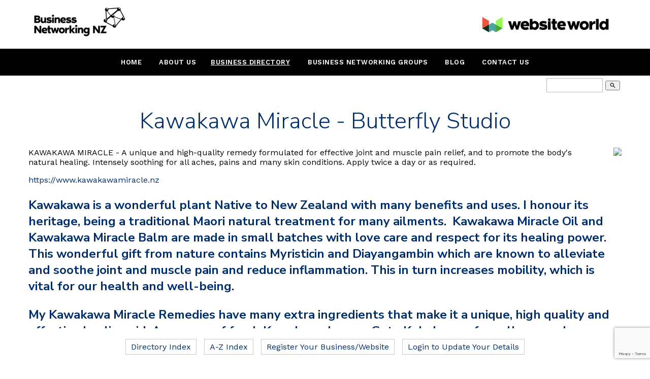

--- FILE ---
content_type: text/html;charset=UTF-8
request_url: https://www.businessnetworking.nz/listing/844056
body_size: 8407
content:


 
 
<!DOCTYPE html PUBLIC "-//W3C//DTD XHTML 1.0 Transitional//EN" "https://www.w3.org/TR/xhtml1/DTD/xhtml1-transitional.dtd"> 
		
		

		<html lang="en">

<head>
<title>Kawakawa Miracle - Butterfly Studio -  Free NZ Business Directory | Business Networking NZ</title>

	

	  
	  



<meta name="Description" content="Claim your listing in our free NZ business directory today and receive an SEO friendly link for your business!" />

	<meta name="Keywords" content="nz business directory" />


	<meta http-equiv="Content-Type" content="text/html; charset=utf-8" />
	<meta name="generator" content="CMS Tool www.cms-tool.net" />
	<meta name="viewport" content="width=device-width, initial-scale=1">
	
		
		
	
	
	<link rel="canonical" href="https://www.businessnetworking.nz/listing/844056" />

	<link href="/favicon.ico" rel="shortcut icon" />
	<link rel="alternate" type="application/rss+xml" title="RSS 2.0" href="/page/news/rss.xml" />
		<link rel="alternate" type="text/xml" title="RSS .92" href="/page/news/rss.xml" />
		<link rel="alternate" type="application/atom+xml" title="Atom 0.3" href="/page/news/rss.xml" />











<link rel="preload" as="style" href="/uploads/js/cmscommon_core.css?ver=1764793977451"/><link type="text/css" rel="stylesheet" media="all" href="/uploads/js/cmscommon_core.css?ver=1764793977451"/>
	<link rel="preload" as="style" href="/uploads/js/cmscommon_core_mobile.css?ver=1760409706268"/><link type="text/css" rel="stylesheet" media="screen and (max-width: 640px)" href="/uploads/js/cmscommon_core_mobile.css?ver=1760409706268"/>


 



<link type="text/css" rel="stylesheet" href="/css/publishedA.css?ver=1698376545421" media="all"/>



 




 


  
<script type="text/javascript">var dynamicURL='/listing/844056';var cid=123229;var page=528976;</script>
	
	
	<link rel="preload" as="script" href="//code.jquery.com/jquery-3.6.0.min.js"/><script type="text/javascript" src="//code.jquery.com/jquery-3.6.0.min.js"></script>
	

	 
	<link rel="preload" as="script" href="/uploads/js/cmscommon_colorbox.js?ver=1678842460243"/><script type="text/javascript" src="/uploads/js/cmscommon_colorbox.js?ver=1678842460243"></script>
		<link rel="preload" as="script" href="/uploads/js/cmscommon_core.js?ver=1765853974126"/><script type="text/javascript" src="/uploads/js/cmscommon_core.js?ver=1765853974126"></script>
		<link rel="preload" as="script" href="/uploads/js/cmscommon_clientside.js?ver=1754960540272"/><script type="text/javascript" src="/uploads/js/cmscommon_clientside.js?ver=1754960540272"></script>

	

	

	

	<!-- Global site tag (gtag.js) - Google Analytics -->
<script async src="https://www.googletagmanager.com/gtag/js?id=G-XDX61HELW5"></script>
<script>
  window.dataLayer = window.dataLayer || [];
  function gtag(){dataLayer.push(arguments);}
  gtag('js', new Date());
  gtag('config', 'G-XDX61HELW5');
   
   
   
  

	
  gtag('set', 'user_properties', {'md5ip': 'e0a73a097b08763de9eb7dbef6eef76d'});

</script>
		
		


<!-- fb -->
	
	<link href="https://fonts.googleapis.com/css?family=Nunito+Sans:300,700|Work+Sans:300,400,600&display=swap" rel="stylesheet">

	<link rel="preload" as="script" href="/_scripts.js?ver=1768535584385"/><script type="text/javascript" src="/_scripts.js?ver=1768535584385"></script>


	
	
	
	
<meta property="og:title" content="Kawakawa Miracle - Butterfly Studio"/>
		<meta property="og:site_name" content="Business Networking NZ"/>
		<meta property="og:image" content="https://www.businessnetworking.nz/images/528976/dir/844056.png"/>
		
		<meta property="og:description" content="KAWAKAWA MIRACLE - A unique and high-quality remedy formulated for effective joint and muscle pain relief and to promote the bodys natural healing. Intensely soothing for all aches pains and many skin conditions. Apply twice a day or as required."/>

		
		
		<meta property="og:url" content="http://www.businessnetworking.nz/listing/844056"/>
</head>













<body id="pageid528976" class="wgtid195 cmsTemplateA dirListingPage dirContactBody104 cmsPublicViewer" data-uid="123229" data-cid="123229" data-page="528976">



<div id=cmsBrowserTopFixed>
	<div id="cmsBrowserHeaderTools" class="cmsEditableTemplate cmsEditableWidgetsArea " >
	
	</div>  





	</div>
	
	
	

	<div class=cmsOuterContainer id="cmsTemplateOuterContainer" chunk="wgtdata/_templateA.html">

	<div class="is-wrapper"> 
 <div class="is-section is-box is-section-auto header"> 
  <div class="is-boxes"> 
   <div class="is-box-centered "> 
    <div class="is-container is-builder container is-content-maxwidth" id="contentareacGZA3" style="max-width: 100%; margin-top: 0px; margin-bottom: 0px; padding: 0px;"> 
     <div class="wsb-template row clearfix templateHeader"> 
      <div class="column full "> 
       <div style="text-align: center;">
         <div class="cmsEditableText" id="ws_template_header" chunk="/header.html"></div> 
       </div> 
      </div> 
     </div> 
    </div> 
   </div> 
  </div> 
 </div> 
 <div class="is-section is-section-auto is-section-logo wsColourBannerBG"> 
  <div class="is-boxes"> 
   <div class="is-box is-box-menu is-box-12"> 
    <div class="is-boxes"> 
     <div class="is-box-centered"> 
      <div class="is-container is-builder container is-container-menu cmsUsualWidth" id="containerLogo" style="padding: 0px;"> 
       <div class="wsb-template row clearfix preset col3"> 

         <a title="Mobile Menu" id="mobbtn" class="mobile"><i class="icon ion-navicon size-64"></i></a> 

        <div class="column half"> 
         <div class="logo templateLogo"> <div id="cmslogo" class="cmsEditableTemplate">
<a href="/"><img src="/images/WEBW010_LOGO_B_W_v1-80.png" border="0" alt="Business Networking NZ" class="logo cmsLogoImg w202 h80"/></a>
</div> 
         </div> 
        </div> 
        <div class="column half toys templateTopToys" align=right> 
           <a href="https://www.website.world"><img src="/images/WEBW_Logo_TAGLINE_Landscape_COLOUR_v1.jpg" style="margin-top: 3%; " border=0 alt="Best Website Builder and eCommerce platform. NZ Made"></a>
        </div> 

       </div> 
      </div> 
     </div> 
    </div> 
   </div> 
  </div> 
 </div> 
 <div class="is-section is-section-auto is-section-menu menuandsearch"> 
  <div class="is-boxes"> 
   <div class="is-box is-box-menu is-box-12"> 
    <div class="is-boxes"> 
     <div class="is-box-centered"> 
      <div class="is-container is-builder container is-container-menu cmsUsualWidth" id="containerMenu" style=""> 
       <div class="row clearfix"> 
        <div class="column full">
          <div id=menu class=menu><ul id=nav class="nav navbar-nav"><li id="mbtn528970"><a accesskey="1" href="/">Home</a></li><li id="mbtn537699" class="dropdown hasubmenu"><a data-toggle="dropdown" href="/about-us" class="dropdown-toggle">About Us</a><ul class="submenu dropdown-menu"><li id="mbtn537708"><a href="/about-our-nz-business-directory">Our Business Directory</a></li><li id="mbtn537700"><a href="/companies-behind-us">Companies Behind Us</a></li><li id="mbtn558932"><a href="/how-to-create-a-website">How to Create a Website</a></li></ul></li><li id="mbtn528976" class="menuliactive dropdown hasubmenu"><a data-toggle="dropdown" href="/new-zealand-business-directory" class="menuactive dropdown-toggle">Business Directory</a><ul class="submenu dropdown-menu"><li id="mbtn601836"><a href="/new-zealand-business-directory">View Directory</a></li><li id="mbtn537705"><a href="/how-to-join-our-business-directory">Join Business Directory</a></li><li id="mbtn565782"><a href="/how-to-write-a-directory-listing">Writing a Directory Listing</a></li><li id="mbtn537703"><a href="/how-to-use-a-business-directory">Using a Directory</a></li><li id="mbtn537701"><a href="/benefits-of-using-a-business-directory">Directory Benefits</a></li><li id="mbtn620373"><a href="/terms-and-conditions">Terms And Conditions</a></li></ul></li><li id="mbtn563544" class="dropdown hasubmenu"><a data-toggle="dropdown" href="/business-networking-groups" class="dropdown-toggle">Business Networking Groups</a><ul class="submenu dropdown-menu"><li id="mbtn537709"><a href="/about-our-nz-networking-group">Our Networking Group</a></li><li id="mbtn537707"><a href="/why-join-our-networking-group"> Join Networking Group</a></li></ul></li><li id="mbtn529213"><a href="/blogging-for-business">Blog</a></li><li id="mbtn528974"><a accesskey="9" href="/contact-us">Contact Us</a></li></ul></div> 
        </div> 
       </div> 
      </div> 
     </div> 
    </div> 
   </div> 
  </div> 
 </div> 
 <div class="is-section is-section-auto is-section-banner "> 
  <div class="is-boxes"> 
   <div class="is-box is-box-menu is-box-12"> 
    <div class="is-boxes"> 
     <div class="is-box-centered"> 
      <div class="is-container is-builder container is-container-menu" id="containerBanner" style=""> 
       <div class="row clearfix"> 
        <div class="column full">
           
        </div> 
       </div> 
      </div> 
     </div> 
    </div> 
   </div> 
  </div> 
 </div> 
 <div class="is-section is-section-auto is-box is-section-search"> 
  <div class="is-boxes"> 
   <div class="is-container is-builder container cmsUsualWidth" id="containerSearch" style="margin: 0px auto; padding: 0px;"> 
    <div class="row clearfix"> 
     <div class="column full center"> 
<div id="cmsPageHeaderTopTools" class="cmsEditableTemplate cmsEditableWidgetsArea " >
	<table class="toyTable toySearchDual" width="100%">
		<tr>
			
			<td align="right" nowrap>
				
<div class="searchFormDiv">
		<form method="get" class="cmsSearchWidget searchAlignRight" name="searchform" action="/page/528976/search/search-results.html">
			<input name="search_keywords" accesskey="3" size="10" value="" class="searchtoykeywords verticalAlignMiddle" />
			<button type="submit" value="Search" class="searchtoysubmit verticalAlignMiddle" ><span class=" material-icons">search</span></button>
		</form>
	</div>

			</td>
		</tr>
</table>
	</div>  







     </div> 
    </div> 
   </div> 
  </div> 
 </div> 
 <div class="is-section is-section-auto is-box is-section-heading "> 
  <div class="is-boxes"> 
   <div class="is-container is-builder container cmsUsualWidth" id="containerHeading" style="margin: 0px auto; padding: 0px;"> 
    <div class="row clearfix"> 
     <div class="column full center"> 
      <h1>Kawakawa Miracle - Butterfly Studio</h1> 
     </div> 
    </div> 
   </div> 
  </div> 
 </div> 
 <div class="is-section is-box is-section-auto mainframe"> 
  <div class="is-boxes"> 
   <div class="is-container is-builder container" id="contentMainContentBlock" style="">
				<div id="cmsPageHeaderToolsBelowHeading" class="cmsEditableTemplate cmsEditableWidgetsArea cmsUsualWidth" >
	
	</div>
		
		


		
		<div id="cmsPageContainer" pageid="528976" headingid="">

		
		
		 
		

		

		<div id="ContentCMS" accesskey="[" class="cmsUsualWidth ">

		<div class="ListingMainContent dirContact104 Listing844056"  itemscope itemtype="http://schema.org/LocalBusiness">

			<meta itemprop="name" content="Kawakawa Miracle - Butterfly Studio"/>

			
			
			


			
			
			 

			<div class="rightAlignedImageBlock imageAlignmentBlock imageBlock">

				<div class="zoomedphoto">
						<a href="https://www.kawakawamiracle.nz" title="Kawakawa Miracle - Butterfly Studio"><img src="https://webimages.cms-tool.net/123229/images-320x320/528976/dir/844056.png" border="0" itemprop="image"/></a>
					</div>
				
				
 
				
			</div>



			<div class="listingHeader">KAWAKAWA MIRACLE - A unique and high-quality remedy formulated for effective joint and muscle pain relief, and to promote the body's natural healing. Intensely soothing for all aches, pains and many skin conditions. Apply twice a day or as required.</div>

			

			<p><a target=_blank href="https://www.kawakawamiracle.nz">https://www.kawakawamiracle.nz</a></p>


			<div id=mainListingContent class=mainListingContent>
				<h3>Kawakawa is a wonderful plant Native to New Zealand with many benefits and uses. I honour its heritage, being a traditional Maori natural treatment for many ailments.&nbsp; Kawakawa Miracle Oil and Kawakawa Miracle Balm are made in small batches with love care and respect for its healing power. This wonderful gift from nature contains Myristicin and Diayangambin which are known to alleviate and soothe joint and muscle pain and reduce inflammation. This in turn increases mobility, which is vital for our health and well-being.</h3>
<h3>My Kawakawa Miracle Remedies have many extra ingredients that make it a unique, high quality and effective healing aid. A synergy of fresh Kawakawa leaves, Gotu Kola leaves for cell renewal, are infused with Elite Shungite into Organic Jojoba Oil. The Fullerenes emitted by the Shungite (an ancient carbon mineraloid stone) mimic the structure of the human cell and have huge health benefits. The discovery won a Nobel Science prize.</h3>
<h3>Following the infusion process, eight carefully selected essential oils are added for their various properties such as aiding circulation, reducing spasms, calming the system, uplifting the mood, soothing the body and mind, calming digestive issues, and cartilage repair.</h3>
<h3>These products have transformed my life and I hope they help you too.</h3>
<h3>Made with love and Reiki Healing. Britt x</h3>
			</div>

			
			
			

			<div id=widgetCode>
			 
			</div>

			


			<div class="ListingContactUsBlock">

				<a name=contactus></a>
				<h3 class=ListingContactUsH3 class=clearFloat style="clear:both">Contact Us</h3>


				
				
				<div style="clear:both"></div>
						<div class=floatRight50PC align=right>
							
							
							
							
							
														
							
							
<div class="googleMapLarge">
		<a target=_blank href="https://maps.google.com/maps?daddr=474+Bickerstaffe+Road%2C%2CMaungatoroto%2CNorthland%2CNew+Zealand"><img src="/images/maps/map--36.1092921-174.3622059-480x320-z16-locationiq.png" title="474 Bickerstaffe Road,,Maungatoroto,Northland,New Zealand"></a>
		<div><small><a target=_blank href="https://maps.google.co.nz/maps?daddr=474+Bickerstaffe+Road%2C%2CMaungatoroto%2CNorthland%2CNew+Zealand">View Google Map</a></small></div>
	</div>
						</div> 
						<div class=floatLeft50PC>


				<div class="cmsFormElements cmsDirectorContactTable cmsDirectoryContactTable" >
	
	<div class=cmsFormElement><div class=cmsFormPrompt><label>Contact:</label></div><div class=cmsFormData>
		<span class="nounderline cu_contact">Britt Sansom</span></div></div>
	<div class=cmsFormElement><div class=cmsFormPrompt><label>Phone:</label></div><div class=cmsFormData><a href="tel:0211505888" class="nounderline cu_phone"  itemprop="telephone">0211505888</a></div></div>
	
	
	
	
 
	
	
	<div class=cmsFormElement>
		<div class=cmsFormPrompt><label>Address:</label></div>
		<div class=cmsFormData><a target=_blank href="https://www.google.com/maps?q=474 Bickerstaffe Road++Maungatoroto+Northland" class="nounderline cu_address"  itemprop="address"><div>474 Bickerstaffe Road</div>
	
	<div>Maungatoroto</div>
	<div>Northland</div>
	<div>0587</div></a></div>
	</div>

	

	<div class="cmsFormElement Country">
		<div class=cmsFormPrompt><label>Country:</label></div><div class=cmsFormData><span class="nounderline cu_country">New Zealand</span></div>
	</div>

	<div class="cmsFormElement DirectoryURL">
		<div class=cmsFormPrompt><label>Web:</label></div>
		<div class=cmsFormData><a target="_blank" href="https://www.kawakawamiracle.nz">https://www.kawakawamiracle.nz</a></div>
	</div>
	
	
	
	<div class="cmsFormElement OpeningHours">
		<div class=cmsFormPrompt><label>Opening Hours:</label></div>
		<div class=cmsFormData>My studio can be visited by arrangement.
Please telephone or text.</div>
	</div>

	
</div>
				
				
				
				
<div class="dirlistingsocialmediaicons">

	
	<a rel="nofollow" target="socialiconTarget" href="https://www.facebook.com/profile.php?id=100089441252127" class="socialmediaicon a-logo-facebook" title="Connect with us: Facebook https://www.facebook.com/profile.php?id=100089441252127"><ion-icon name="logo-facebook" style="background-color: rgb(59, 89, 152) ;"></ion-icon></a>


 
	
	

	
	
	
	
	
	
	
	
	
	
</div>


				




				


				</div>

				<br style="clear:both"/>

			</div>

		</div>

		
		
		

		<h3 id="EnquiryFormHeader">Make an Enquiry</h3>

			

			<div id=cmsEnquiryForm class="cmsEnquiryForm  noPrint">

		


		



		
		
		

		

		
		
		

		
		

		
		

		<form action="/page/528976/contact/contact-sent.html" METHOD=POST NAME=enquiryForm id="EnquiryForm"  class="noEnterSubmit submitFormOnce addFieldsInOrderInput " data-lang="en" accept-charset="ISO-8859-1">

			<input type="hidden" name="re_listing_id" value="844056" />

			<div class="formDIV formDIVColour" style="">

				
				
				<div class=cmsFormElements>
						 
						 
						
						

						<div class="cmsFormElement cmsFormElementName">
							<div class=cmsFormPrompt><label for="from_name">Name:</label></div>
							<div class=cmsFormData><input type=text name="from_name" id="from_name" value=""  class="validateRequired" /></div>
						</div>
						
						
						<div class="cmsFormElement cmsFormElementFrom">
							<div class=cmsFormPrompt><label for="from">Email:</label></div>
							<div class=cmsFormData><input type=text name="from" id="from" value=""  class="validateRequired validateEmail"/></div>
						</div>
						
						<div class="cmsFormElement cmsFormElementPhone">
							<div class=cmsFormPrompt><label for="from_phone">Phone:</label></div>
							<div class=cmsFormData><input type=text name="from_phone" id="from_phone" value="" class=validateRequired /></div>
						</div>

						
						

						

						

						

						<div class="cmsFormElement cmsFormElementSubject">
								<div class=cmsFormPrompt><label for="Subject">Subject:</label></div>
								<div class=cmsFormData><input type=text name="Subject" id="Subject" value="Kawakawa Miracle - Butterfly Studio"  class="validateRequired"/></div>
							</div>
				 
						<div class="cmsFormElement cmsFormElementEmailBody">
							<div class=cmsFormDataNoPrompt colspan="2" >
								<textarea name="body" cols="50" rows="7"  class="validateRequired"></textarea>
							</div>
						</div>

						
						
						
						
						

						


						<div class="cmsFormElement cmsFormElementOptions">
								<div class=cmsFormPrompt><label for="optionsLable">Options:</label></div>
								<div class=cmsFormData>
									<div class=cmsCheckBoxOption><label for="mlist_optin"><input type="checkbox" name="mlist_optin" id=mlist_optin value="1" /> Tick here to subscribe to our newsletter</label></div> 
								
									<div class=cmsCheckBoxOption><label for="cc2self"><input type="checkbox" name="cc2self" id=cc2self value="1" /> Send me a copy of this email</label></div>
								</div>
						</div>

						<div class="cmsFormElement captcha cmsFormElementCaptcha cmsFormSubmitRow">
								<div class=cmsFormPrompt>&nbsp;</div>
								<div class=cmsFormData><script src="https://www.google.com/recaptcha/api.js?render=6Leet74pAAAAAJx4npqLWrOAcdHbatqqrLJsYnd0"></script><span class="grecaptchaV3"></span></div>
							</div>
						<div class="cmsFormElement cmsFormSubmitRow">
								<div class="column cmsFormPrompt">&nbsp;</div>
								<div class="column cmsFormData">
									<input type="submit" value="Send" class=enquirySendButton>
								</div>
						</div>
					</div>

				

 

			</div>


		</form>

		<script language="javascript">
			
		</script>
		

	</div><!--cmsEnquiryForm -->


		<div class=cmsCommentsArea>
		
		

		<a href="#comments"></a>

		<h3>Customer Reviews</h3>

		<ul class="list-style-none list-style-default ForumItemList">


</ul>



<script>
			jQuery('.hideIfNoMessages').hide();
		</script>

		<p>No messages found!</p>

	


	
	

	

	<HR>
		<a name="addmsg"></a>

		
		


		
		

		<div id=EnableForumPostForm class=EnableForumPostForm style="display:block">
			<input type="button" value="Post a review" onclick="document.getElementById('ShowForumPostForm').style.display='block';document.getElementById('EnableForumPostForm').style.display='none'  "  />
		</div>


		<div id=ShowForumPostForm style="display:none">

		<h3>Post a review</h3>

		

		<form method="post" action="/listing/844056" NAME=msgform >
			<INPUT TYPE=hidden NAME=doPostForumMessage VALUE=1>
			<div class="formDIV formDIVColour" style="">

				<div class="cmsFormElements " getStarRating="">

					
					<input type="hidden" name="forum_listingid" value="844056" />

					

					

					

					<div class="cmsFormElement cmsFormElementCommentTitle">
							<div class="cmsFormPrompt">Title:</div>
							<div class="cmsFormData"><input name="msg_title" value=""  class="validateRequired"/></div>
					</div>

					<div class="cmsFormElement cmsFormElementCommentDetails">
							<div class="cmsFormPrompt">Details:</div>
							<div class="cmsFormData"><textarea name="msg_text" cols="20" rows="5" class="validateRequired"></textarea></div>
					</div>

					

					

					<div class="cmsFormElement cmsFormElementCommentAuthor">
							<div class="cmsFormPrompt">Public Name/Alias:</div>
							<div class="cmsFormData"><input name="msg_author"  value="" placeholder="" class="validateRequired"></div>
					</div>

					<div class="cmsFormElement cmsFormElementCommentEmail">
							<div class="cmsFormPrompt">Private Email:</div>
							<div class="cmsFormData"><input name="msg_email"   value="" placeholder="Required, but private" class="validateRequired validateEmail"></div>
					</div>

					

					<div class="cmsFormElement cmsFormElementCommentSubmit">
						<div class="cmsFormPrompt">&nbsp;</div>

						<div class="cmsFormData">

							<div><script src="https://www.google.com/recaptcha/api.js?render=6Leet74pAAAAAJx4npqLWrOAcdHbatqqrLJsYnd0"></script><span class="grecaptchaV3"></span></div>

							<input type="submit" value="Post">
						</div>
					</div>

				</div>

				

				




			</div>

		</form>

		</div>

		

		

	</div>


		
		
		


		<p align=center class="cmsNavButtons directoryNavigation">
		
		<a class="cmsMoreInfo directoryIndexButton" href="/new-zealand-business-directory">Directory Index</a>  

		<a class="cmsMoreInfo atozbutton" href="/page/528976/dir/atoz.html">A-Z Index</a>  

		
		<a class="cmsMoreInfo cmsRegisterYourBusiness" href="/page/528976/dir/register.html?dirclassid=">Register Your Business/Website</a>
		
		<a class="cmsMoreInfo cmsLoginToUpdateYourDetails" href="/page/528976/members/member-login.html">Login to Update Your Details</a>
	</p>
		

</div><!-- End ContentCMS-->



</div><!-- End cmsPageContainer-->





<div id="cmsPageFooterTools" class="cmsEditableTemplate cmsEditableWidgetsArea cmsUsualWidth" >
	
	</div>  














<script type="application/ld+json" class="cmsSchemaGraph">
{
"@context":"https://schema.org",
"@graph":[
{
		"@type":"Organization",
		"@id":"https://www.businessnetworking.nz/listing/844056/#organization",
		"url":"https://www.businessnetworking.nz/listing/844056",
		"name":"Kawakawa Miracle - Butterfly Studio",
		"telephone":"0211505888",
		"address":{
			"streetAddress":"474 Bickerstaffe Road",
			"addressLocality":"Maungatoroto",
			"addressRegion":"Northland",
			"addressCountry":"New Zealand",
			"postalCode":"0587"
		},
		"logo":{
			"@type":"ImageObject",
			"@id":"https://www.businessnetworking.nz#logo",
			"url":"https://www.businessnetworking.nz/images/528976/dir/844056.png",
			"caption":"Kawakawa Miracle - Butterfly Studio"
		},
		"image":[ { "@id":"https://www.businessnetworking.nz#logo" } ]

	}
 ,
	{
		"@type":"WebSite",
		"@id":"https://www.businessnetworking.nz#website",
		"url":"https://www.businessnetworking.nz",
		"name":"Business Networking NZ",
		"publisher":{ "@id":"https://www.businessnetworking.nz#organization"	},
		"potentialAction":
		{
			"@type":"SearchAction",
			"target":"https://www.businessnetworking.nz/page/search/search-results.html?search_keywords={search_term_string}",
			"query-input":"required name=search_term_string"
		}
	},
	{
		"@type":"WebPage",
		"@id":"https://www.businessnetworking.nz/listing/844056#webpage",
		"url":"https://www.businessnetworking.nz/listing/844056",
		"inLanguage":"en",
		"name":"Free NZ Business Directory | Business Networking NZ",
		"isPartOf":{"@id":"https://www.businessnetworking.nz#website"},
		"about":{"@id":"https://www.businessnetworking.nz#organization"},
		"datePublished":"",
		"dateModified":"",
		"description":"Claim your listing in our free NZ business directory today and receive an SEO friendly link for your business"
	}
	
]}
</script>




 
  
</div> 
  </div> 
 </div> 
 <div class="is-section is-section-auto is-box footerContainerOuter"> 
  <div class="is-boxes"> 
   <div class="is-container is-builder container is-content-maxwidth" id="footerContainerOuter" style="width: 100%; max-width: 100%; padding: 0px;">
     <div class="cmsEditableText containsContentBox " id="ws_template_footer" chunk="/footer.html"><div class="is-wrapper"><div class="is-section is-box is-bg-grey is-section-50 mobileHeight100 is-dark-text"> 
  <div class="is-overlay"> 
   <div class="is-overlay-bg" style="background-image: none; background-position: center bottom; background-size: auto 100%; background-repeat: no-repeat; background-color: rgb(255, 255, 255);"></div> 
   <div class="is-overlay-color" style="display: none;"></div> 
   <div class="is-overlay-content"></div> 
  </div> 
  <div class="is-boxes"> 
   <div class="is-box-centered is-opacity-100 is-content-top"> 
    <div class="is-container is-builder container" id="contentareaKQP64" style="max-width: 980px; margin-top: 10%; margin-bottom: 10%;"><div class="row clearfix"><div class="column full" style="text-align:center;">
            		<div class="object" style="padding-top: 0px; position: relative; text-align: center;"><a href="https://www.website.world" title=""><img src="/images/WEBW_Logo_TAGLINE_Landscape_COLOUR_v1.jpg?v=0.4242530539257505" style="position: relative; height: auto; object-fit: initial; top: unset; width: unset;"></a></div>
        	</div></div>
<div class="row clearfix"><div class="column full"> 
       <div class="display"> 
        <h2 style="text-align: center; margin: 0.2em 0px;">Proudly Sponsored by Website World (NZ)</h2> 
        <p style="color:black"></p><div style="text-align: center;"><span style="font-size: 19px;"><b>Build and maintain your website or online shop for free.&nbsp;</b></span></div><div style="text-align: center;"><span style="color: black; font-size: 18px;"><br>Our modern mobile responsive templates make your business look professional, <br>and our content management system empowers you to make changes easily.&nbsp;</span></div><br><p></p> 
        <p style="text-align: center;"><a href="https://www.websitebuilder.nz/" title="" style="

    white-space: normal;
    margin: 5px;
" class="btn btn-primary">Create a Website with Website World&nbsp;</a>&nbsp; or&nbsp;&nbsp;<a href="https://www.wordpresshosting.nz/" title="" style="
    white-space: normal;
    margin: 5px;
" class="btn btn-primary">Get WordPress Hosting</a></p> 
        <p><br></p> 
       </div> 
      </div></div></div> 
   </div> 
  </div> 
 </div>

</div></div> 
   </div> 
  </div> 
 </div> 
 <div class="is-section is-section-auto is-box copyrightwrap"> 
  <div class="is-boxes"> 
   <div class="is-box-centered"> 
    <div class="is-container is-builder container cmsUsualWidth" id="copyrightContainer" style=""> 
     <div class="row clearfix"> 
      <div class="column full center">
        


<table width="100%">
	<tr>
		<td align="center">	


			<p align="center">
				<small class="copyright">
					&copy; Copyright <a class="copyright" target="_top" href="https://www.businessnetworking.nz" style="text-decoration:none;">Business Networking NZ</a> 
					- <a class="copyright siteMapLink" href="/page/search/sitemap.html">Site map</a>
					<br />
					 
					Auckland 
					 
					New Zealand
				</small>
			</p>
			 

			
			<p align="center"><small class="copyright"><a class="copyright" target="_top" href="https://www.websiteworldreseller.com" style="text-decoration:none;">Edit Website</a></small></p>


		</td>
	</tr>
</table>




 
      </div> 
     </div> 
    </div> 
   </div> 
  </div> 
 </div> 
 <div class="is-section is-mobile-menu is-box is-section-auto is-dark-text"> 
  <div class="is-overlay"> 
   <div class="is-overlay-color" style="display: block; "></div> 
   <div class="is-overlay-bg" style="display: block;"></div> 
  </div> 
  <div class="is-boxes" style="   position: relative; "> 
   <div class="is-boxd dis-opacity-100 " style=""> 
    <div class="is-container is-builder is-content-800 container" id="contentarea4iSB9" style="padding: 5%;"> 
     <div class="row clearfix"> 
      <div class="column right">
        &nbsp; 
       <a id="mobbtnx" class="mobile"><i class="icon ion-close size-64"></i></a> 
       <p><br></p> 
      </div> 
     </div> 
     <div class="wsb-template row clearfix "> 
      <div class="column full mobilemenucontainer"> 
       <a href="/page/search/sitemap.html" title="" target="" style="">Menu Sitemap</a> 
      </div> 
     </div> 
     <div class="wsb-template row clearfix "> 
      <div class="column full mobilecatmenucontainer"> 
       <a href="/shopping.html" title="" target=""> Categories</a> 
      </div> 
     </div> 
     <div class="wsb-template row clearfix templateSocialIcons"> 
      <div class="column full"> 
       <div> 
        <br> 
       </div> 
       <p> <div class="socialmediaicons">
  
 
	
	<a rel="nofollow" target="socialiconTarget" href="https://www.facebook.com/groups/349767968867158/" class="socialmediaicon a-logo-facebook" title="Connect with us: Facebook https://www.facebook.com/groups/349767968867158/"><ion-icon name="logo-facebook" style="background-color: rgb(59, 89, 152) ;"></ion-icon></a>


 
	
	

	
	
	
	
	
	
	
	
	

	<a rel="nofollow" target="socialiconTarget" href="/page/news/rss.xml" class="socialmediaicon cmsSocialIconRSS hidden a-logo-rss" title="View RSS Feed (only for RSS readers)"><ion-icon name="logo-rss" style="background-color: #f8991d; ;"></ion-icon></a>

	<a rel="nofollow" target="socialiconTarget" href="/page/members/subscribe-ajax.html" class="socialmediaicon colorbox cmsSocialIconSubscribe a-mail" title=""><ion-icon name="mail" style="background-color: #e8c63e; ;"></ion-icon></a>

	
	
	
	
</div> 


 </p> 
      </div> 
     </div> 
     <div class="wsb-template row clearfix templateSearchFormShort"> 
      <div class="column  full" style="margin-bottom:28px; display:block;">
        
<div class="searchFormDiv">
		<form method="get" class="cmsSearchWidget " name="searchform" action="/page/528976/search/search-results.html">
			<input name="search_keywords" accesskey="3" size="10" value="" class="searchtoykeywords verticalAlignMiddle" />
			<button type="submit" value="Search" class="searchtoysubmit verticalAlignMiddle" ><span class=" material-icons">search</span></button>
		</form>
	</div>
 
      </div> 
     </div> 
    </div> 
   </div> 
  </div> 
 </div> 
</div>
	 
		



		</div><!-- cms outer wrap -->


		

		



		
		
		<div id=cmsBrowserBottomFixed>
			<div id="cmsBrowserFooterTools" class="cmsEditableTemplate cmsEditableWidgetsArea " >
	
	</div>  





		</div>
			
			
				
				

						
	
<link href="//fonts.googleapis.com/css?family=Nunito+Sans:300,400,600,700,900&display=swap" rel="stylesheet" type="text/css"><link href="//fonts.googleapis.com/css?family=Work+Sans:300,400,600,700,900&display=swap" rel="stylesheet" type="text/css"><link type="text/css" rel="stylesheet" href="https://fonts.googleapis.com/icon?family=Material+Icons"  media="all" />
<link type="text/css" rel="stylesheet" href="//code.ionicframework.com/ionicons/2.0.1/css/ionicons.min.css"  media="screen" />
<script type="module" defer async src="/uploads/shared/js/ionicons/dist/ionicons/ionicons.js"></script>
<script type="module" defer async src="/uploads/shared/js/ionicons/dist/ionicons/ionicons.esm.js"></script>
</body>
	</html>


<!--r64280,u2962166,c123229,p528976,w195,t125791,m903,s250-->




--- FILE ---
content_type: text/html; charset=utf-8
request_url: https://www.google.com/recaptcha/api2/anchor?ar=1&k=6Leet74pAAAAAJx4npqLWrOAcdHbatqqrLJsYnd0&co=aHR0cHM6Ly93d3cuYnVzaW5lc3NuZXR3b3JraW5nLm56OjQ0Mw..&hl=en&v=PoyoqOPhxBO7pBk68S4YbpHZ&size=invisible&anchor-ms=20000&execute-ms=30000&cb=rh4ilewu343k
body_size: 48659
content:
<!DOCTYPE HTML><html dir="ltr" lang="en"><head><meta http-equiv="Content-Type" content="text/html; charset=UTF-8">
<meta http-equiv="X-UA-Compatible" content="IE=edge">
<title>reCAPTCHA</title>
<style type="text/css">
/* cyrillic-ext */
@font-face {
  font-family: 'Roboto';
  font-style: normal;
  font-weight: 400;
  font-stretch: 100%;
  src: url(//fonts.gstatic.com/s/roboto/v48/KFO7CnqEu92Fr1ME7kSn66aGLdTylUAMa3GUBHMdazTgWw.woff2) format('woff2');
  unicode-range: U+0460-052F, U+1C80-1C8A, U+20B4, U+2DE0-2DFF, U+A640-A69F, U+FE2E-FE2F;
}
/* cyrillic */
@font-face {
  font-family: 'Roboto';
  font-style: normal;
  font-weight: 400;
  font-stretch: 100%;
  src: url(//fonts.gstatic.com/s/roboto/v48/KFO7CnqEu92Fr1ME7kSn66aGLdTylUAMa3iUBHMdazTgWw.woff2) format('woff2');
  unicode-range: U+0301, U+0400-045F, U+0490-0491, U+04B0-04B1, U+2116;
}
/* greek-ext */
@font-face {
  font-family: 'Roboto';
  font-style: normal;
  font-weight: 400;
  font-stretch: 100%;
  src: url(//fonts.gstatic.com/s/roboto/v48/KFO7CnqEu92Fr1ME7kSn66aGLdTylUAMa3CUBHMdazTgWw.woff2) format('woff2');
  unicode-range: U+1F00-1FFF;
}
/* greek */
@font-face {
  font-family: 'Roboto';
  font-style: normal;
  font-weight: 400;
  font-stretch: 100%;
  src: url(//fonts.gstatic.com/s/roboto/v48/KFO7CnqEu92Fr1ME7kSn66aGLdTylUAMa3-UBHMdazTgWw.woff2) format('woff2');
  unicode-range: U+0370-0377, U+037A-037F, U+0384-038A, U+038C, U+038E-03A1, U+03A3-03FF;
}
/* math */
@font-face {
  font-family: 'Roboto';
  font-style: normal;
  font-weight: 400;
  font-stretch: 100%;
  src: url(//fonts.gstatic.com/s/roboto/v48/KFO7CnqEu92Fr1ME7kSn66aGLdTylUAMawCUBHMdazTgWw.woff2) format('woff2');
  unicode-range: U+0302-0303, U+0305, U+0307-0308, U+0310, U+0312, U+0315, U+031A, U+0326-0327, U+032C, U+032F-0330, U+0332-0333, U+0338, U+033A, U+0346, U+034D, U+0391-03A1, U+03A3-03A9, U+03B1-03C9, U+03D1, U+03D5-03D6, U+03F0-03F1, U+03F4-03F5, U+2016-2017, U+2034-2038, U+203C, U+2040, U+2043, U+2047, U+2050, U+2057, U+205F, U+2070-2071, U+2074-208E, U+2090-209C, U+20D0-20DC, U+20E1, U+20E5-20EF, U+2100-2112, U+2114-2115, U+2117-2121, U+2123-214F, U+2190, U+2192, U+2194-21AE, U+21B0-21E5, U+21F1-21F2, U+21F4-2211, U+2213-2214, U+2216-22FF, U+2308-230B, U+2310, U+2319, U+231C-2321, U+2336-237A, U+237C, U+2395, U+239B-23B7, U+23D0, U+23DC-23E1, U+2474-2475, U+25AF, U+25B3, U+25B7, U+25BD, U+25C1, U+25CA, U+25CC, U+25FB, U+266D-266F, U+27C0-27FF, U+2900-2AFF, U+2B0E-2B11, U+2B30-2B4C, U+2BFE, U+3030, U+FF5B, U+FF5D, U+1D400-1D7FF, U+1EE00-1EEFF;
}
/* symbols */
@font-face {
  font-family: 'Roboto';
  font-style: normal;
  font-weight: 400;
  font-stretch: 100%;
  src: url(//fonts.gstatic.com/s/roboto/v48/KFO7CnqEu92Fr1ME7kSn66aGLdTylUAMaxKUBHMdazTgWw.woff2) format('woff2');
  unicode-range: U+0001-000C, U+000E-001F, U+007F-009F, U+20DD-20E0, U+20E2-20E4, U+2150-218F, U+2190, U+2192, U+2194-2199, U+21AF, U+21E6-21F0, U+21F3, U+2218-2219, U+2299, U+22C4-22C6, U+2300-243F, U+2440-244A, U+2460-24FF, U+25A0-27BF, U+2800-28FF, U+2921-2922, U+2981, U+29BF, U+29EB, U+2B00-2BFF, U+4DC0-4DFF, U+FFF9-FFFB, U+10140-1018E, U+10190-1019C, U+101A0, U+101D0-101FD, U+102E0-102FB, U+10E60-10E7E, U+1D2C0-1D2D3, U+1D2E0-1D37F, U+1F000-1F0FF, U+1F100-1F1AD, U+1F1E6-1F1FF, U+1F30D-1F30F, U+1F315, U+1F31C, U+1F31E, U+1F320-1F32C, U+1F336, U+1F378, U+1F37D, U+1F382, U+1F393-1F39F, U+1F3A7-1F3A8, U+1F3AC-1F3AF, U+1F3C2, U+1F3C4-1F3C6, U+1F3CA-1F3CE, U+1F3D4-1F3E0, U+1F3ED, U+1F3F1-1F3F3, U+1F3F5-1F3F7, U+1F408, U+1F415, U+1F41F, U+1F426, U+1F43F, U+1F441-1F442, U+1F444, U+1F446-1F449, U+1F44C-1F44E, U+1F453, U+1F46A, U+1F47D, U+1F4A3, U+1F4B0, U+1F4B3, U+1F4B9, U+1F4BB, U+1F4BF, U+1F4C8-1F4CB, U+1F4D6, U+1F4DA, U+1F4DF, U+1F4E3-1F4E6, U+1F4EA-1F4ED, U+1F4F7, U+1F4F9-1F4FB, U+1F4FD-1F4FE, U+1F503, U+1F507-1F50B, U+1F50D, U+1F512-1F513, U+1F53E-1F54A, U+1F54F-1F5FA, U+1F610, U+1F650-1F67F, U+1F687, U+1F68D, U+1F691, U+1F694, U+1F698, U+1F6AD, U+1F6B2, U+1F6B9-1F6BA, U+1F6BC, U+1F6C6-1F6CF, U+1F6D3-1F6D7, U+1F6E0-1F6EA, U+1F6F0-1F6F3, U+1F6F7-1F6FC, U+1F700-1F7FF, U+1F800-1F80B, U+1F810-1F847, U+1F850-1F859, U+1F860-1F887, U+1F890-1F8AD, U+1F8B0-1F8BB, U+1F8C0-1F8C1, U+1F900-1F90B, U+1F93B, U+1F946, U+1F984, U+1F996, U+1F9E9, U+1FA00-1FA6F, U+1FA70-1FA7C, U+1FA80-1FA89, U+1FA8F-1FAC6, U+1FACE-1FADC, U+1FADF-1FAE9, U+1FAF0-1FAF8, U+1FB00-1FBFF;
}
/* vietnamese */
@font-face {
  font-family: 'Roboto';
  font-style: normal;
  font-weight: 400;
  font-stretch: 100%;
  src: url(//fonts.gstatic.com/s/roboto/v48/KFO7CnqEu92Fr1ME7kSn66aGLdTylUAMa3OUBHMdazTgWw.woff2) format('woff2');
  unicode-range: U+0102-0103, U+0110-0111, U+0128-0129, U+0168-0169, U+01A0-01A1, U+01AF-01B0, U+0300-0301, U+0303-0304, U+0308-0309, U+0323, U+0329, U+1EA0-1EF9, U+20AB;
}
/* latin-ext */
@font-face {
  font-family: 'Roboto';
  font-style: normal;
  font-weight: 400;
  font-stretch: 100%;
  src: url(//fonts.gstatic.com/s/roboto/v48/KFO7CnqEu92Fr1ME7kSn66aGLdTylUAMa3KUBHMdazTgWw.woff2) format('woff2');
  unicode-range: U+0100-02BA, U+02BD-02C5, U+02C7-02CC, U+02CE-02D7, U+02DD-02FF, U+0304, U+0308, U+0329, U+1D00-1DBF, U+1E00-1E9F, U+1EF2-1EFF, U+2020, U+20A0-20AB, U+20AD-20C0, U+2113, U+2C60-2C7F, U+A720-A7FF;
}
/* latin */
@font-face {
  font-family: 'Roboto';
  font-style: normal;
  font-weight: 400;
  font-stretch: 100%;
  src: url(//fonts.gstatic.com/s/roboto/v48/KFO7CnqEu92Fr1ME7kSn66aGLdTylUAMa3yUBHMdazQ.woff2) format('woff2');
  unicode-range: U+0000-00FF, U+0131, U+0152-0153, U+02BB-02BC, U+02C6, U+02DA, U+02DC, U+0304, U+0308, U+0329, U+2000-206F, U+20AC, U+2122, U+2191, U+2193, U+2212, U+2215, U+FEFF, U+FFFD;
}
/* cyrillic-ext */
@font-face {
  font-family: 'Roboto';
  font-style: normal;
  font-weight: 500;
  font-stretch: 100%;
  src: url(//fonts.gstatic.com/s/roboto/v48/KFO7CnqEu92Fr1ME7kSn66aGLdTylUAMa3GUBHMdazTgWw.woff2) format('woff2');
  unicode-range: U+0460-052F, U+1C80-1C8A, U+20B4, U+2DE0-2DFF, U+A640-A69F, U+FE2E-FE2F;
}
/* cyrillic */
@font-face {
  font-family: 'Roboto';
  font-style: normal;
  font-weight: 500;
  font-stretch: 100%;
  src: url(//fonts.gstatic.com/s/roboto/v48/KFO7CnqEu92Fr1ME7kSn66aGLdTylUAMa3iUBHMdazTgWw.woff2) format('woff2');
  unicode-range: U+0301, U+0400-045F, U+0490-0491, U+04B0-04B1, U+2116;
}
/* greek-ext */
@font-face {
  font-family: 'Roboto';
  font-style: normal;
  font-weight: 500;
  font-stretch: 100%;
  src: url(//fonts.gstatic.com/s/roboto/v48/KFO7CnqEu92Fr1ME7kSn66aGLdTylUAMa3CUBHMdazTgWw.woff2) format('woff2');
  unicode-range: U+1F00-1FFF;
}
/* greek */
@font-face {
  font-family: 'Roboto';
  font-style: normal;
  font-weight: 500;
  font-stretch: 100%;
  src: url(//fonts.gstatic.com/s/roboto/v48/KFO7CnqEu92Fr1ME7kSn66aGLdTylUAMa3-UBHMdazTgWw.woff2) format('woff2');
  unicode-range: U+0370-0377, U+037A-037F, U+0384-038A, U+038C, U+038E-03A1, U+03A3-03FF;
}
/* math */
@font-face {
  font-family: 'Roboto';
  font-style: normal;
  font-weight: 500;
  font-stretch: 100%;
  src: url(//fonts.gstatic.com/s/roboto/v48/KFO7CnqEu92Fr1ME7kSn66aGLdTylUAMawCUBHMdazTgWw.woff2) format('woff2');
  unicode-range: U+0302-0303, U+0305, U+0307-0308, U+0310, U+0312, U+0315, U+031A, U+0326-0327, U+032C, U+032F-0330, U+0332-0333, U+0338, U+033A, U+0346, U+034D, U+0391-03A1, U+03A3-03A9, U+03B1-03C9, U+03D1, U+03D5-03D6, U+03F0-03F1, U+03F4-03F5, U+2016-2017, U+2034-2038, U+203C, U+2040, U+2043, U+2047, U+2050, U+2057, U+205F, U+2070-2071, U+2074-208E, U+2090-209C, U+20D0-20DC, U+20E1, U+20E5-20EF, U+2100-2112, U+2114-2115, U+2117-2121, U+2123-214F, U+2190, U+2192, U+2194-21AE, U+21B0-21E5, U+21F1-21F2, U+21F4-2211, U+2213-2214, U+2216-22FF, U+2308-230B, U+2310, U+2319, U+231C-2321, U+2336-237A, U+237C, U+2395, U+239B-23B7, U+23D0, U+23DC-23E1, U+2474-2475, U+25AF, U+25B3, U+25B7, U+25BD, U+25C1, U+25CA, U+25CC, U+25FB, U+266D-266F, U+27C0-27FF, U+2900-2AFF, U+2B0E-2B11, U+2B30-2B4C, U+2BFE, U+3030, U+FF5B, U+FF5D, U+1D400-1D7FF, U+1EE00-1EEFF;
}
/* symbols */
@font-face {
  font-family: 'Roboto';
  font-style: normal;
  font-weight: 500;
  font-stretch: 100%;
  src: url(//fonts.gstatic.com/s/roboto/v48/KFO7CnqEu92Fr1ME7kSn66aGLdTylUAMaxKUBHMdazTgWw.woff2) format('woff2');
  unicode-range: U+0001-000C, U+000E-001F, U+007F-009F, U+20DD-20E0, U+20E2-20E4, U+2150-218F, U+2190, U+2192, U+2194-2199, U+21AF, U+21E6-21F0, U+21F3, U+2218-2219, U+2299, U+22C4-22C6, U+2300-243F, U+2440-244A, U+2460-24FF, U+25A0-27BF, U+2800-28FF, U+2921-2922, U+2981, U+29BF, U+29EB, U+2B00-2BFF, U+4DC0-4DFF, U+FFF9-FFFB, U+10140-1018E, U+10190-1019C, U+101A0, U+101D0-101FD, U+102E0-102FB, U+10E60-10E7E, U+1D2C0-1D2D3, U+1D2E0-1D37F, U+1F000-1F0FF, U+1F100-1F1AD, U+1F1E6-1F1FF, U+1F30D-1F30F, U+1F315, U+1F31C, U+1F31E, U+1F320-1F32C, U+1F336, U+1F378, U+1F37D, U+1F382, U+1F393-1F39F, U+1F3A7-1F3A8, U+1F3AC-1F3AF, U+1F3C2, U+1F3C4-1F3C6, U+1F3CA-1F3CE, U+1F3D4-1F3E0, U+1F3ED, U+1F3F1-1F3F3, U+1F3F5-1F3F7, U+1F408, U+1F415, U+1F41F, U+1F426, U+1F43F, U+1F441-1F442, U+1F444, U+1F446-1F449, U+1F44C-1F44E, U+1F453, U+1F46A, U+1F47D, U+1F4A3, U+1F4B0, U+1F4B3, U+1F4B9, U+1F4BB, U+1F4BF, U+1F4C8-1F4CB, U+1F4D6, U+1F4DA, U+1F4DF, U+1F4E3-1F4E6, U+1F4EA-1F4ED, U+1F4F7, U+1F4F9-1F4FB, U+1F4FD-1F4FE, U+1F503, U+1F507-1F50B, U+1F50D, U+1F512-1F513, U+1F53E-1F54A, U+1F54F-1F5FA, U+1F610, U+1F650-1F67F, U+1F687, U+1F68D, U+1F691, U+1F694, U+1F698, U+1F6AD, U+1F6B2, U+1F6B9-1F6BA, U+1F6BC, U+1F6C6-1F6CF, U+1F6D3-1F6D7, U+1F6E0-1F6EA, U+1F6F0-1F6F3, U+1F6F7-1F6FC, U+1F700-1F7FF, U+1F800-1F80B, U+1F810-1F847, U+1F850-1F859, U+1F860-1F887, U+1F890-1F8AD, U+1F8B0-1F8BB, U+1F8C0-1F8C1, U+1F900-1F90B, U+1F93B, U+1F946, U+1F984, U+1F996, U+1F9E9, U+1FA00-1FA6F, U+1FA70-1FA7C, U+1FA80-1FA89, U+1FA8F-1FAC6, U+1FACE-1FADC, U+1FADF-1FAE9, U+1FAF0-1FAF8, U+1FB00-1FBFF;
}
/* vietnamese */
@font-face {
  font-family: 'Roboto';
  font-style: normal;
  font-weight: 500;
  font-stretch: 100%;
  src: url(//fonts.gstatic.com/s/roboto/v48/KFO7CnqEu92Fr1ME7kSn66aGLdTylUAMa3OUBHMdazTgWw.woff2) format('woff2');
  unicode-range: U+0102-0103, U+0110-0111, U+0128-0129, U+0168-0169, U+01A0-01A1, U+01AF-01B0, U+0300-0301, U+0303-0304, U+0308-0309, U+0323, U+0329, U+1EA0-1EF9, U+20AB;
}
/* latin-ext */
@font-face {
  font-family: 'Roboto';
  font-style: normal;
  font-weight: 500;
  font-stretch: 100%;
  src: url(//fonts.gstatic.com/s/roboto/v48/KFO7CnqEu92Fr1ME7kSn66aGLdTylUAMa3KUBHMdazTgWw.woff2) format('woff2');
  unicode-range: U+0100-02BA, U+02BD-02C5, U+02C7-02CC, U+02CE-02D7, U+02DD-02FF, U+0304, U+0308, U+0329, U+1D00-1DBF, U+1E00-1E9F, U+1EF2-1EFF, U+2020, U+20A0-20AB, U+20AD-20C0, U+2113, U+2C60-2C7F, U+A720-A7FF;
}
/* latin */
@font-face {
  font-family: 'Roboto';
  font-style: normal;
  font-weight: 500;
  font-stretch: 100%;
  src: url(//fonts.gstatic.com/s/roboto/v48/KFO7CnqEu92Fr1ME7kSn66aGLdTylUAMa3yUBHMdazQ.woff2) format('woff2');
  unicode-range: U+0000-00FF, U+0131, U+0152-0153, U+02BB-02BC, U+02C6, U+02DA, U+02DC, U+0304, U+0308, U+0329, U+2000-206F, U+20AC, U+2122, U+2191, U+2193, U+2212, U+2215, U+FEFF, U+FFFD;
}
/* cyrillic-ext */
@font-face {
  font-family: 'Roboto';
  font-style: normal;
  font-weight: 900;
  font-stretch: 100%;
  src: url(//fonts.gstatic.com/s/roboto/v48/KFO7CnqEu92Fr1ME7kSn66aGLdTylUAMa3GUBHMdazTgWw.woff2) format('woff2');
  unicode-range: U+0460-052F, U+1C80-1C8A, U+20B4, U+2DE0-2DFF, U+A640-A69F, U+FE2E-FE2F;
}
/* cyrillic */
@font-face {
  font-family: 'Roboto';
  font-style: normal;
  font-weight: 900;
  font-stretch: 100%;
  src: url(//fonts.gstatic.com/s/roboto/v48/KFO7CnqEu92Fr1ME7kSn66aGLdTylUAMa3iUBHMdazTgWw.woff2) format('woff2');
  unicode-range: U+0301, U+0400-045F, U+0490-0491, U+04B0-04B1, U+2116;
}
/* greek-ext */
@font-face {
  font-family: 'Roboto';
  font-style: normal;
  font-weight: 900;
  font-stretch: 100%;
  src: url(//fonts.gstatic.com/s/roboto/v48/KFO7CnqEu92Fr1ME7kSn66aGLdTylUAMa3CUBHMdazTgWw.woff2) format('woff2');
  unicode-range: U+1F00-1FFF;
}
/* greek */
@font-face {
  font-family: 'Roboto';
  font-style: normal;
  font-weight: 900;
  font-stretch: 100%;
  src: url(//fonts.gstatic.com/s/roboto/v48/KFO7CnqEu92Fr1ME7kSn66aGLdTylUAMa3-UBHMdazTgWw.woff2) format('woff2');
  unicode-range: U+0370-0377, U+037A-037F, U+0384-038A, U+038C, U+038E-03A1, U+03A3-03FF;
}
/* math */
@font-face {
  font-family: 'Roboto';
  font-style: normal;
  font-weight: 900;
  font-stretch: 100%;
  src: url(//fonts.gstatic.com/s/roboto/v48/KFO7CnqEu92Fr1ME7kSn66aGLdTylUAMawCUBHMdazTgWw.woff2) format('woff2');
  unicode-range: U+0302-0303, U+0305, U+0307-0308, U+0310, U+0312, U+0315, U+031A, U+0326-0327, U+032C, U+032F-0330, U+0332-0333, U+0338, U+033A, U+0346, U+034D, U+0391-03A1, U+03A3-03A9, U+03B1-03C9, U+03D1, U+03D5-03D6, U+03F0-03F1, U+03F4-03F5, U+2016-2017, U+2034-2038, U+203C, U+2040, U+2043, U+2047, U+2050, U+2057, U+205F, U+2070-2071, U+2074-208E, U+2090-209C, U+20D0-20DC, U+20E1, U+20E5-20EF, U+2100-2112, U+2114-2115, U+2117-2121, U+2123-214F, U+2190, U+2192, U+2194-21AE, U+21B0-21E5, U+21F1-21F2, U+21F4-2211, U+2213-2214, U+2216-22FF, U+2308-230B, U+2310, U+2319, U+231C-2321, U+2336-237A, U+237C, U+2395, U+239B-23B7, U+23D0, U+23DC-23E1, U+2474-2475, U+25AF, U+25B3, U+25B7, U+25BD, U+25C1, U+25CA, U+25CC, U+25FB, U+266D-266F, U+27C0-27FF, U+2900-2AFF, U+2B0E-2B11, U+2B30-2B4C, U+2BFE, U+3030, U+FF5B, U+FF5D, U+1D400-1D7FF, U+1EE00-1EEFF;
}
/* symbols */
@font-face {
  font-family: 'Roboto';
  font-style: normal;
  font-weight: 900;
  font-stretch: 100%;
  src: url(//fonts.gstatic.com/s/roboto/v48/KFO7CnqEu92Fr1ME7kSn66aGLdTylUAMaxKUBHMdazTgWw.woff2) format('woff2');
  unicode-range: U+0001-000C, U+000E-001F, U+007F-009F, U+20DD-20E0, U+20E2-20E4, U+2150-218F, U+2190, U+2192, U+2194-2199, U+21AF, U+21E6-21F0, U+21F3, U+2218-2219, U+2299, U+22C4-22C6, U+2300-243F, U+2440-244A, U+2460-24FF, U+25A0-27BF, U+2800-28FF, U+2921-2922, U+2981, U+29BF, U+29EB, U+2B00-2BFF, U+4DC0-4DFF, U+FFF9-FFFB, U+10140-1018E, U+10190-1019C, U+101A0, U+101D0-101FD, U+102E0-102FB, U+10E60-10E7E, U+1D2C0-1D2D3, U+1D2E0-1D37F, U+1F000-1F0FF, U+1F100-1F1AD, U+1F1E6-1F1FF, U+1F30D-1F30F, U+1F315, U+1F31C, U+1F31E, U+1F320-1F32C, U+1F336, U+1F378, U+1F37D, U+1F382, U+1F393-1F39F, U+1F3A7-1F3A8, U+1F3AC-1F3AF, U+1F3C2, U+1F3C4-1F3C6, U+1F3CA-1F3CE, U+1F3D4-1F3E0, U+1F3ED, U+1F3F1-1F3F3, U+1F3F5-1F3F7, U+1F408, U+1F415, U+1F41F, U+1F426, U+1F43F, U+1F441-1F442, U+1F444, U+1F446-1F449, U+1F44C-1F44E, U+1F453, U+1F46A, U+1F47D, U+1F4A3, U+1F4B0, U+1F4B3, U+1F4B9, U+1F4BB, U+1F4BF, U+1F4C8-1F4CB, U+1F4D6, U+1F4DA, U+1F4DF, U+1F4E3-1F4E6, U+1F4EA-1F4ED, U+1F4F7, U+1F4F9-1F4FB, U+1F4FD-1F4FE, U+1F503, U+1F507-1F50B, U+1F50D, U+1F512-1F513, U+1F53E-1F54A, U+1F54F-1F5FA, U+1F610, U+1F650-1F67F, U+1F687, U+1F68D, U+1F691, U+1F694, U+1F698, U+1F6AD, U+1F6B2, U+1F6B9-1F6BA, U+1F6BC, U+1F6C6-1F6CF, U+1F6D3-1F6D7, U+1F6E0-1F6EA, U+1F6F0-1F6F3, U+1F6F7-1F6FC, U+1F700-1F7FF, U+1F800-1F80B, U+1F810-1F847, U+1F850-1F859, U+1F860-1F887, U+1F890-1F8AD, U+1F8B0-1F8BB, U+1F8C0-1F8C1, U+1F900-1F90B, U+1F93B, U+1F946, U+1F984, U+1F996, U+1F9E9, U+1FA00-1FA6F, U+1FA70-1FA7C, U+1FA80-1FA89, U+1FA8F-1FAC6, U+1FACE-1FADC, U+1FADF-1FAE9, U+1FAF0-1FAF8, U+1FB00-1FBFF;
}
/* vietnamese */
@font-face {
  font-family: 'Roboto';
  font-style: normal;
  font-weight: 900;
  font-stretch: 100%;
  src: url(//fonts.gstatic.com/s/roboto/v48/KFO7CnqEu92Fr1ME7kSn66aGLdTylUAMa3OUBHMdazTgWw.woff2) format('woff2');
  unicode-range: U+0102-0103, U+0110-0111, U+0128-0129, U+0168-0169, U+01A0-01A1, U+01AF-01B0, U+0300-0301, U+0303-0304, U+0308-0309, U+0323, U+0329, U+1EA0-1EF9, U+20AB;
}
/* latin-ext */
@font-face {
  font-family: 'Roboto';
  font-style: normal;
  font-weight: 900;
  font-stretch: 100%;
  src: url(//fonts.gstatic.com/s/roboto/v48/KFO7CnqEu92Fr1ME7kSn66aGLdTylUAMa3KUBHMdazTgWw.woff2) format('woff2');
  unicode-range: U+0100-02BA, U+02BD-02C5, U+02C7-02CC, U+02CE-02D7, U+02DD-02FF, U+0304, U+0308, U+0329, U+1D00-1DBF, U+1E00-1E9F, U+1EF2-1EFF, U+2020, U+20A0-20AB, U+20AD-20C0, U+2113, U+2C60-2C7F, U+A720-A7FF;
}
/* latin */
@font-face {
  font-family: 'Roboto';
  font-style: normal;
  font-weight: 900;
  font-stretch: 100%;
  src: url(//fonts.gstatic.com/s/roboto/v48/KFO7CnqEu92Fr1ME7kSn66aGLdTylUAMa3yUBHMdazQ.woff2) format('woff2');
  unicode-range: U+0000-00FF, U+0131, U+0152-0153, U+02BB-02BC, U+02C6, U+02DA, U+02DC, U+0304, U+0308, U+0329, U+2000-206F, U+20AC, U+2122, U+2191, U+2193, U+2212, U+2215, U+FEFF, U+FFFD;
}

</style>
<link rel="stylesheet" type="text/css" href="https://www.gstatic.com/recaptcha/releases/PoyoqOPhxBO7pBk68S4YbpHZ/styles__ltr.css">
<script nonce="6phIK82xeHhWl8tFKRrh_g" type="text/javascript">window['__recaptcha_api'] = 'https://www.google.com/recaptcha/api2/';</script>
<script type="text/javascript" src="https://www.gstatic.com/recaptcha/releases/PoyoqOPhxBO7pBk68S4YbpHZ/recaptcha__en.js" nonce="6phIK82xeHhWl8tFKRrh_g">
      
    </script></head>
<body><div id="rc-anchor-alert" class="rc-anchor-alert"></div>
<input type="hidden" id="recaptcha-token" value="[base64]">
<script type="text/javascript" nonce="6phIK82xeHhWl8tFKRrh_g">
      recaptcha.anchor.Main.init("[\x22ainput\x22,[\x22bgdata\x22,\x22\x22,\[base64]/[base64]/[base64]/[base64]/[base64]/[base64]/[base64]/[base64]/[base64]/[base64]\\u003d\x22,\[base64]\\u003d\x22,\x22JsKzQcKDwpfCnioDaiTCrWDDrF8sw6wJw4nDqCtCYntRCMKgw4pMw7JSwrIYw4nDlyDCrTPCvMKKwq/DlAI/ZsKowrvDjxkFRsO7w47DnsKHw6vDolTCu1NUdMOfFcKnHcKbw4fDn8K9Hxl4wrHCpsO/[base64]/w61bw77DncKnw7DCvxPCi0RuS8ODw780BDrCjMKZNMKKQMOMZQsNIV3CtcOmWQI9fMOaQMOOw5p+CHzDtnUvCiR8wrZnw7wzfcKTYcOGw7vDhj/CiGJnQHrDgjzDvMK2JMKZfxIkw7A5cQzCtVBuwrkKw7nDp8KPJVLCvXbDrcKbRsKyfMO2w6wTWcOIKcKVTVPDqgpxMcOCwqLCgzIYw4fDh8OKeMK5asKcEUBNw4l8w4NJw5cLBy0bdX/ChzTCnMOPNjMVw5/[base64]/UiTDlV3Culp0w7Q6XcKZX8ONw4PCicKiMHHDpMOJwq3DlsKiw5dIw69FYsKfwr7ChMKTw47DiFTCt8KkHxx7bEnDgsOtwoQYGTQ0wp3DpEt8R8Kww6MrQMK0THfClS/Ch0TDnFEYLxrDv8Omwpx2I8OyGjDCv8KyKnNOwp7Dg8KswrHDjF7DhWpcw4woa8KzCsOcUzc1woHCsw3DjMOhNmzDoG1TwqXDhMKKwpAGK8OiaVbCrsKeWWDCiGl0V8OoHMKDwoLDu8KdfsKOCcOhE3R/[base64]/LTjCqsOMw6HDr33DjsKBK3w6wphOw6IySsOawqNKRkzCtS5Iw4E3c8OkV1/ClQbChyTCpElCLMKeEcKCe8KyHcOmSsO3w7UhH2l4ZjTCj8OhZmzDusKuw5nDlFfCusOSw5dIclLDh0bCg31GwoQffMKkbcOQwp58C0YRZ8OkwoFSGsKuax/[base64]/exJRwrvDuMKzGAs6wrXDl39Iw7IDwpnCqMOzVjTDt8KSw5nCiUjDvSZCw6/CtMKmDMKnwo/CgsKOw7JDwpxQDMOAC8KEHsOYwoTChsK1wqXDh1PCgAbDssOva8KLw5rCtMKJcsOjwqA5ZhLCgwnDqmlMwqvCklV+wpjDhMOJNcO1ecOcaz7Do1TDjcOQCMOxw5JCw4jCkMOIw5XDtz9rKsKTDwHCsS/[base64]/wpdpwq7DmsOjwpXCjcOXZAzCrmHCisKQw4oTwq7CoMKPFRYzIlhkwpHCk2BuJwrChnNUwrnDhMKWw44xEsO9w498wpR1wqc1YAbCtcKEwpJZZsKNwqAMTMKwwq1JwqzCphpmJcK0wq/CoMODw75zwpXDmTTDu1UqExgRTmvDjcKBw7Zvd28gw5jDqcK2w6LChGXCr8OBckYXwo3DtlwEIcK0wp7Dm8OLWcOpL8O7wqrDgQlBIX/DowjDjcO4wpzDr3fCucOjGSHCs8Kuw54AWV/CrkXDgivDgQLCrQUrw6nDvkRVQigzcMKdcAUBUy7CuMKcYVMseMOtPcOJwpxTw4ZhWMKhZFkJwoXCmMKHCjrDnsK/BMK2w6FzwrwtfyR8wovCtBfCohRpw7h9w6c+KcOowqBJawnCv8KZYFkDw5nDrsKOw4DDjsOuwqzCqlTDmAvCuHrDj1HDpsKbcUXCqnUSBsKcw6Zww6rCvVTDjcOqGnDDu13DhcOTR8OVFMKHwpzDhUIbwrgLw44PVcKPw49/wqPDp3TDiMKpTzLCix9sTcKLEFLDriESOBpra8K9wonCoMOPw4B2NXHCpMKEdTxEw60WM1rDoX7DlsKXesKaH8OcGcKvwqrCpgLDtwzCj8KSw4Iaw7NmB8Ogw7rCkgDCn3vCvVLCuFfDtAnDg0zDiiA/RF7Dpz8lVz91CsKHWRvDmsKOwrnDjMOYwrxow5kuw5rDqk/CmkFqacKvEgwuaC/CicO8ARHDnsKKwqjDrhcEER/[base64]/DtmTDnGdBwrfCkiRzwoXDogMobsO1FW4vJcK0QMOQOR/DscKbPsOzwozCkMK2YxVBwoR3cVNew7tfw4LCo8KVw5/[base64]/CtsO5w6HCkDhFw58LAGZMXSM3HsKwYcKFJMKWW8OTTwQEwrABwp/[base64]/Dll5rwrVHAGXCkMOgw73CqBsTWn4ew7Ebw71zwqFdYi7CpkjDpHtuwqh0wrg6w418w5DCsHTDnsK3wpzDvMKwcC08w5HDhTjDn8KVwpvClxrCvG0KeX9Cw5vDqRHCtSJ1L8K2W8Oew7E4GsOWw4bCrcKNLcOsFnhGMQ46QsKlVcK3wqQmF0/CqsKpwrssVn83w4w1DBbCjmbCimpkw5TChcK8OHXDlgIBAcKyJMOBwo3CiRMpw7phw7vCoSN/[base64]/Czs2asK6wrbDky7CtRx5PxvDi8Kxwo09wpVvE8K+w7XDmMOWwqzDiMOKwpzCgMKle8OEwpXCmwbCpcKIwqErbcKmOg1+wonCvMOIw7/CnC/[base64]/CtS5jw4PDgcKWfH0YTMKCw6Ukw4wRVw3Cm8OvDMKrTRHDvEnDhMKDwoRsHWh6cnFWwoRFwoBrw4LDocKrwp/DiTnCnwx7csKsw74/ECDCtMOFwohsDnZdwoAtL8K7cAPDqBw6w6/Cqy/[base64]/DmSTCvsKWw5/[base64]/ChTBHP8KATGErEF/CgsOHw6BVw7XCiMKFCG/[base64]/DnFthD8KgYg0Pw63CtsK0w6gkw6sPMsOsZ27DsSjDicO3wqsyVmPDnsOqw6I7YMO5wrfDrMO8RMOKwozCgypuwojDll8hf8OWwq3Dg8KJJsKVdMKOw4M6U8Oew4VdVcK/w6DDsRDDgsKbAQbDo8OqRsOvbMO7wo/DpcKUSS7Du8K4w4PCh8OgL8KZwqfDvcKfw7UzwqpgFlEbwph1bn5tRx/CniLDssO6RsOAesO2w5VNWMOeFcKVw7cDwqPCi8Kzw7DDrxTDicOHV8KkPD5GejrDhsOEAcOCw7jDlMK+woB5w7HDoDAXBlfDhBkkR1YgZlYSw5IHTsKmwo9jUxrCoAnDhcOwwqJSwrpcJ8KKNHzDiCQqVsKeSBxCw7LDt8KTS8KUbyZCw7kvVULDlsOsPwnDty0Rw6/DvcKcw4Icw7HDusKlecO/dH7Dp3DCnMOTw73CqGUAwqDDhcOPwojCki0lwqh0w6IlQ8OgYcKuwojDp1hIw5U4wpbDqyd3wr/DksKXUS3DoMOUAsO3CwFJOlXCj3R/wr3Dv8OHDsOXwr3CgMOQIyo9w7B9wpc9dsOeGcKgGTcHFsOyUWYrwoEMFMO8w6rCuHote8K/TsOiLsKrw5Ifwrc5wojDpcOSw5jCuXQURGnDr8K4w4Qxw4gxFjjDiSTDr8OOVj/DpMKFwrTCqsKTw5jDlDsFcHYtw6B5wq3DssKIw5YTMMOjw5PDmAlkw53CnVfDj2bDm8KHw6tywoYZXzdwwo5UR8KZw4cjOCbCqRbCokp/w49ewrliFU/[base64]/[base64]/Ci8KHecKVE10jC8KaBFHDpcOww4cPYSMyD1TDh8K0wpnDmjNEw5Udw6kXQBXCgcOrw5nCsMKfwqdYE8KlwrDDpX3CpsO2AS8NwoLDrmMEF8Ktw7Mdw6UkSMKgeUNka057w7pPwp7DpiwSw57Cm8KxK3vDisKCw4jDvcOBw5/CjMKdwrNAwqEDw5HDqHp+wpHDpVlAw57DscKnw7dGwpzCpQ0BwrPClmHDhcKrwoAUw607WsO1XnNjwp3DjhzCqG/CtX3DolDCuMOaJXFgwoU8wp/CrwXCnMOYw78swqw2BcOlwojCj8K9wovCly8IwoLDl8O7ViIcwofCvSIWMxVuw6PCi0A7Km3CrwrCt0HCpcOewoXDpWjDg33DvcOeDkdPw7/DlcKwwpfCmMO/L8Kew6sVEifDvxEawpnDl30FecK/R8KzfTnCm8OSe8O1SsKqwqh6w7rChwPCssKTX8KTc8OFwoV5HcOcw6BwwpTDr8OLdCkIR8KlwpNFZcKtTk7DjMORwphRa8Ozw5fCoj3DtSIswpB3wq9bZMOba8K0IiPDo3JaKMKawq/DmcK6w5fDnsKfwoTDiivDszvCpcKGwp7Dh8Oew5DCnCbChcK6KsKeTlTDqcO0wqfDkMOvwqzDnMO2wo5Ua8K4wokkfgwkw7ckwqYwVsK/wq3DthzDtMKrwpHDjMOPDwd5wqs3w6DCs8Kzwo8YO8KYB37DgcO3w6HCqsOswqrCpynDn0LCnMO8w5HDjMOtw54ZwrduJ8OXwpcjwqd+ZMOxwrYxdMK0w40abMK4wrM7w4Vpw47CnFvDhRTCoDbClsOhK8K/w71WwrPDkMO5CcOMHx8HFsKXWBBqU8OiE8K4c8OZaMOywp7Dr2/DvsKuw7TCsCLCtxtDKSXCmHpJw7FmwrFgwprCnAzDsjDCoMKWE8OzwrVNwq7DksKNw5PDuDtpb8KzN8K+w7DCvcOfLBxqPkjCj3AuwpTDumRawqDCpEjDo1BQw5wTKn/[base64]/[base64]/Ck8OAwrzChcKbw5jDmSzDu1LDqMOIwr8ZwrXCkMKGbcKVwoZmDsOCw7rCpj0dAMKgw7p1w54pwqLDl8KKwolbE8KGcMK2wp7DlznCt3LDrXlYYxQlXVDDg8KIJsOYLkhuFGXDpC1PDgA5w4k/YnHDjgUKLCTCozYxwrU0woZzHcOTPMOxw5bDicKqXsKZwrdlSwk+Z8Kdwp/DnsOvwrppwpE6w7TDjMKHXMOowrQ5U8K4wo4qw5/ChMOsw7hsA8OLK8OcdcOIwoBbw7hOw7Zfw6bCqzETw7XCg8K+w7d9C8K/[base64]/ClBHDrsK1w4ARcsK8wrlhZMKoMcKOw4EJw6DDn8KKQkvCj8K7w6zDi8OywpDCucKIeRIBw7IISmjDlsKUwqXCosOhw6rCv8Oqw43CuXHDikphw6jDusKuPwdEfgjClCdtwrLCm8KPwpnDmkDCoMOkw541wpPCqsKPw6QUYMKfwojDuAzDjC/ClVElLk3CjEwzaw0pwr5tLsOTWzlbeTrDkMONw69zw6B8w7zDpQjCjETCvMK3wpzCncKJwo80SsOOCcKub1MkTsK0w6jDqAlMAETDlcKocnfCksKnwpwGw6PCrjXCrXjCt1DCiFzCmMOSVsKeUcOkOcObLsK5Pkw5w4Ypwo1JRMOtOMKOBj9/wo/CgcKcwqzDnk12w4Evw4HCv8K7wrwkEMOHw77CuzTCmG7DtcOvw6NpaMKaw7oWw7fDlsK6wpbCvFLCtwUPKcOmwrZQesKlEcKEZjsxRl9bw6jDhsKsC28RScKlwoQJw5Yiw6EzOwhnbx8tFcKlRMOIwrbDksKsw5XCl2vDucOVNcK/GcKzMcKyw4rCg8Kww5HCpyzCvX0lHXNzVEvDmsOfHMOYPMOUDMKGwqEEJ1pwXEPCryHChQl3wpLDlCN7JcK/wpfDscKAwqRpw6NFwozDgcKVwprCq8KQAsKtw4zCjcOfwp4pNRPCvsKvwq7Cp8OUBDvCqsKCwpPCg8KsK1/CvhcIwrIMJcKuwrTDtxppw506YMK7eVUeYko9wqrDu0I0UsO0UMKCYkwwUWhpD8OAw6LCqMOmdsKECQR0H1PCiQ40fBTCg8KHwonCjWbDrHXDnsOHwqPCqCfDmT/[base64]/[base64]/[base64]/Cu8KZchnDvAXDjDjCmXfCrMKLfMO8Hg3CkcOmBcKYw65QOQzDpmDDjTfCpVEdwoPClBUDwrHCpcKiwoJYw6BdLV7DosK6wqMiAl4pXcKDwr/DtcKuJ8O7HMKcwro6O8KMw4vCrcK0URFZw5nDsztJdE5bwqHDhcKWCcOXTUrCulFpwqp0FHXCucOUw61BWD5jCMK1w4kbaMOWH8Odwq41w6l9Z2TDnHZAw5/CssOoBz05w5oBw7JtQsKnwqDCjH/Dk8KdYsK7wp3DtSkwA0TCkMO4wpXDujLDs1MQw69nA3PCuMO9wpgQUcOQF8OkCHtNwpDDul4ywr8DeCvCjsOZX0QXw6ltw4fCqsOpw5I4wpjCl8OuGMKPw70OYyZzBDtVdsOsPMOrw5o7wrAbw6tsXMO1fgZfFicywoPDqCrDnMOuDEskDnsJw7/Ck1sRTV5nFE7Dr0nClgEkV1kswozCmA7CnWIcY1wKC24ORMOuw5MhOyXCicKCwpc3wqgKUsOvLcKNKkFBCsOhw5kCwrJQw5vCu8OuQ8OIS3vDl8OqMsK4wr/CrjxYw5jDtRDCkT/[base64]/CnMK6BMOtwrfDjMO9wqbCmmnCrXRaG2/Ct8O5VkNQwpLCvsKkwrlkw47DrMOiwpLCmkZiWkoQwoUGwobDnA4nw5ENw5YJw6/Ck8KuUsKdL8OkwpzCqMOEwrnCon5Bw4DCj8OdahgpH8K+CwPDkQzCjSHCpsKMYcKTw4TDpcOeaEzDoMKJw7cmB8K/wp3DnEbCksKLN3rDs0PCiEXDmkDDn8Omw5xSw67Dph7CgFcXwpI/w5ZaBcK5ecOcw5oqwrptwrXCrHvDi0Mtwr3DtwvCnH3DuBU4w4PDt8Onw60EXh/Dpk3CkcOuw4Vgw4zCoMKbw5PCqQLCqcKXwqHDqMOWw5ouJCbDs2/DiggmOmLDrlwiw5Q8w5DCoW/Cm0DCv8KewpfCr2YAwovCv8KWwrcGSsOvwpFvLGjDvEk4TMKLw6xWw7TCrMKkw7nDvMOkGwDDvcKRwpvDsxvDisKpFcK/[base64]/w5DDucKlw4bDgABAWBfCl8OKDS1TX8KpAT/ClXvCtcOldWfCjTEfO3rDvjrClsKHwpvDncOGKHfCkT41w5TDujlEw7LCvcKkwrVewoXDuWt4SRPDiMOWw4VtDMOjwoPDnAfDv8OsAUvDtBUywrjCksKbwo0fwrQib8KBJ2l9asKswpxSb8OlQMKgwq/CocK2wqzDpwltZcKtd8KUAxHDpWpnwr8lwrBUaMOdwrTCrD7CiFMpUMOyRcO+wqoNNTU6Enh3SsKCwqPDky/CkMOxwoPDny0EIisHSQlmw58mw6rDuFoswqLDnBDCsWvDp8OIBMO0NsKtwqBaPgPDhMKqC1nDncObwr/DsxHDrkcFwq/CuiEtwpbDuRzDqcOJw4tjwqHDiMOew5FbwpwRw7kPw6g3d8KVC8OZZkjDscKhAFolV8KYw6V2w4XDsGPCjj53w5zCocOuwqB0DcK/GVrDs8OyPMODWCDDtEHDu8KbcR1iAR7DscOFS1HCsMOxwojDpRbCmjXDj8KxwrZDbhE9FcKBW05aw4UIw7RpWMK0w4VFclbChcOdw4/Dm8K3VcOiwplocBzDllHCt8OmaMOhw6fDkcKOwqTCp8OEwrnDrTFjwpACUFnCtSNmQjbDmADCmsKFw6rCsDEnwq8tw4ZdwoFOFMKTFsKMLhnDi8OrwrBaVWNsdMOFdRwPScONwrVdX8KtFMOTbMOlbwPDsT1CPcKmwrR0wp/DosOpwrLDpcKUEgNxwpQaGsKrwrfCqMKidMK/XcKQw7ROw5ZpwqbDsFjDpcKcE2IEUFjDuCHCtFUuZVxHVj3DrknDvkzDv8OwdDFYX8KpwqjDu1HDuAPDgMKowrTCm8OqwpFHw51UPHLDnHTCvSPCuy7DqAbCicOxM8KgW8K3woPDqjYqTSPCrMOIwplYw513Rw/Cv0U3LCJtw7s8AhUewokFw4zDpMKKwqx2fcOWwqMYIB9zfH/Cr8KgKsO+csObcB1fwrB0IcKzUEdCw7slw64PwrfDusOawqxxSwXDksOTw4HDixoDCm18MsKQIDvCo8Kywo1fIcKTf0VKMcKkVMKdwrAvPz8vXsOxaErDnjzCsMKaw7/Cn8OBesOAwrBTw7/[base64]/DlcKJYcOMwrZQAG0CFcOJT8Kmw7cyVMK8wqLDgVQONDnCnidUwqYUwqfCrEbDiCAXw5pvwo/DigLCu8O7FMOZw6TCl3cTwrnDjQ15RcK6L1sCw5gLw4MywoUHw61uasOrBMKPVcOTPMOIG8O2w5DDnG3CllfCjsKNwqfDpsKRf3jClCECwo7CisOxwrfCjcKDCTVww5wCwrXDp2kCAcOAw6bChx4Two5ww6g2V8OgwrvDtF46ZWdhMcKsDcOnwqg4M8K+em/Di8KsFsOPEsKNwpk6S8OqQsKlw4RVaR7CpyvDuTp8w5dAe0jCscKTZ8K2wrwbacKebMKIPnvCjcOvScOUw6XCicO7ZWNCw6oKwrLDm2YSwqvCox9QwojCmsK7BnlpIzMdFcO0C0DCjR9/Ry10BmfDjCvCscK1KW8gw7N0M8OnGMK4e8OBwo1pwrHDhF4FPxzDpxZbTjBLw7JIdAbCksOqJXzCs3FSwo4yLjU2w43Do8O/w4fCksOcw7Nvw5jCjzZmwpvDl8Ohw4nCv8O3fCVgMsOvQR/[base64]/Cg8KxwrPCmcKzwplpTsKkwpNrHgHChHfCjUfDv8KWH8OpMcKaZ2Bow7jDjQVew5DCmCZsScOlw5czGyRwwofDicOiNcK1LyI8cG/DqsKxw6xnw63Do2nClV7CgwvDoEBJwqLDq8Ouw5ItJcOqwr/ChsKDw6wpXcKywo3CmMK6U8KQZsOjw6EaESVZw4rDlHjDi8Ogc8OFw44BwoJNHcK8UsKZwqohw6wOSwPDiAVow4fCvj0Rw7YeL3zDmMK5w67CpAPDsjpoecK+UCHClMKewpvCssOhwojCr0RCBMK8wodtUiHCicO/[base64]/w4DDqcOgOEwkUcOdei3Dt8KSwo92w6nCmsOKS8Omw5vCpMKQwoUZWcKew4AURz7DtwYJeMKhw6PDrcOuw4kdQWDDrgfDqcOZQ3rDhjZKX8KKIm/[base64]/[base64]/Dv8OxwoDCikjCpsOGw5PDn33CqwTCswfDhMOpTWjDu0HDgcKqwr3DgMKhCcKqRsKDDcOdEcKsw6/[base64]/W0w8PX5nccKXWB4xwoBiw4/CrcObwqJOJnJkw4MRBxpVwo7CuMOzN1LDkkxyLcOlFHd2Z8ODw6LDhsOiwpY1M8KGMH44HcKjXsO4w5sPdsKHFDDChcK/w6fDl8OCOsKqUAzDqMO1w4rCizTCosKzw60iwp0Iwp7DvsKRw5k7GR0qasKvw74kw5fCiiE9wowgUcOkw5E1wqIzMMOrVcKSw7LDn8KEKsKiwrYSw5rDkcK9JC8lGsKbCgjCu8Ocwol/w4Bhwps8wq3Du8OfVcKvw5/[base64]/CtGPDgAh5ThjClE06SMKtOcKSIcOOfMOGEMOxbljDlMKIPMOew5/Dt8KgDMO0w7pKIE3Cu1fDoQfCk8OIw5cGL1PCuhDCg1RSwpdew5F/w4NaYk18wq8UccOVwopWwqpjQlnCicONwqrDnMOcwqwHORHDlg8+CMOuRcOvw6QMwrLCncOZHsO3w7LDhlbDkhbCpEnCmknDmMKNClvDtRVoYGXCmcOswoLDkMK7wqTCrcOswoXDnzliaSdpwqXCqQg+Z1hBI18sAcOmwrTCr0ISwp/DuhtRwrZhW8KNGMO9woHCu8OZeFrDuMKlUAECwofChsKTRxsww6lBXsOUwrnDssOvwocVw5ZGw4HCm8KyJ8OkPWohM8O3wo4Kwq/CtcO5V8OIwqXDhXDDqcKubsKbbcK8w69dw7DDpxJ0w6bDvsOCworDjHLCjsOBTMKvJk1EJ3c/[base64]/CnQvCrEQFbX/Dg1DDnMKmw5vDsMKVw4TCuUc2wp3DtGTCssOVwoXDmyZMw5tXccOOw4TChhp3w4TDpcOZw4N7woHDiE7DmmvDpnHCusOJwq/DngTDu8OXXcO+YjbDtsOBQsK3Dj9Wd8KgScOLw4nDjsKGdMKMwqXDucKrRMOYw5p6w5DDosK6w4ZOLE3CqsOQw4pFdcOqR1PDicORACTCkgs2ScOnRVTDjTpLHsOcCMK7SMO2Xkp4cTAfw6vDuQMawoc9MMOhw5fCvcK0w7tMw5BLwpvCpcOhf8ODw49vWV/DhMKufMKFw4kew6NHw7vDoMONw5olwrbDmsK3w79Bw4TDvcO1wrLCsMKzwrF3ckfDssOqF8O1w77DoANqworDp1Flw5c/[base64]/[base64]/CjXJcwo7DtA/CnVjDvBlYwoXDrcKfwrbDpEVQXMO+w5wjISAKwoVxw4wwB8K5w7UGw5ATdSAiwphLP8ODw4PCg8O/wrM3EcOUw7HDhMO7wrQ4GRbCrMKhQMK6XD/DuQ0twoXDkjnClyZSwojCi8KyBMKhWibCi8KPw5IeMMOlw7PDiDAIwoI2GsOTZsOFw7zDlcOYDcKYwr5kDsKBHMO+EihQwpLDvCzDihnCrRfChUHDqxBBQDcLUBMtw7jDscORwq4jZcK9bsK4w4HDuXPCo8Krw7QqOcKRb0tww6EjwpskOcOreR0uw45xH8OoaMKkcB/CgzlcUsOscH7DsgQZAsOIe8K2wpYXMMKjYcOabMKaw7MjVFQJaBDCgnHCoz/Cm3xtK33DqcK/wrfDpcO9JRbCumPCtsOew7zDsSXDnMOJw4llUCnCo3pmHl3Cr8K1VGVLw7LCtsKDa05xasKZT23Dl8KXQ2LDssK8w551aEVxDMOoOcKoOi9FCQLDgE7ClAU6w6XDhsOSwqVeDF3CgxJEScKRw4zCim/CunDCssOaVcKSwq5CBsOyNyhdw7FgBsOmNhxqwqrDj0EYRUtXw5nDoUolwqI7w5offEQPUcKlw5lGw4Nic8KIw5sfFsK2AsK+aV7DrsOYRCBMw77CoMOofwMjHhLDrsKpw5ZKBS4Zw4wIw6zDpsKLbcOgw4kew6fDrgjDr8KHwpLCvsO/cMKDfMKkw5/CgMKFd8K1O8K0wq3Cnw7CuWbChXR5K3XDj8O/wr/Dvx7CkMOtw5Fvw7vClRQbw7vDug80X8KeZC3DkR3CjDvDvgPDiMKBw68/a8KTS8OeT8K1DcONwqrCjMK1w64Zw6Vdw5A7YH/DoTHDvcKBTMKBw5wKw5nCukjDp8OVE0wsOsOJa8KODkTClcOsMxEAMsOKwr5RI0vDgHVOwoYBVcKROXUKw6DDkF/[base64]/wrTCp0s8w5Z+w7cDAsO4woJvbjrDpGo6W2BETsKjw6bCs2NnD3hOwobDtsOTecO1wqjDm1PDrxnCpMOqwoQsbRV/wrA9GMKsbMOXw77DkgUyXcOow4dqNcOowrfDkD3DgFvCvnccWMOxw4sxwrNZwoV/[base64]/DoMOgwqsUXWHDq8KcXBhQwpAZwqFpw5bCkMKETjRvwrjCuMKCw4EdTEzChsO5w4jCgxxsw43Ck8KvOxlMQsOkFMOKw5jDkSzDgMOrwpzCp8O/IcOzRsKiI8OKw5jCim/Dj0RhwrjCvGlLJSNQwr0LaHY8wqHCjFDDvMKhDcOXVsKIcsOIwqPCnMKue8KuwpDCpcOOQ8O0w77DmMKmJDnDjBjDpHnDixx3eBJHwqnDrS/CmMOww6HCqsOLwo9hOsK9wqZmFC5iwrluw5IKwrrDhHoWwqPCvSwiRsORwpHCtcKCT1bCjcO9KcKYNMKiLyQ5bHbCpMKxWMKGwph/w6DCkh8kwqUswoLCp8KnWEZHRj9AwpPDuBnCtU3CqVPDnsO4J8K9w7DDgA3DjMOOZA/Cihx8wpFkGsKqwpbCgsOcDcOpw7rCvcKAD2TCiEbCngrCmEzDpAEyw7Q0RsOafMKJwpcFQcKcw67Cv8Kew4pIP17DhcKBO3pHL8OyXMOiTC7CqEPCm8KJw6sJMVvChQpjw5UjG8OwcHB5wqTDscOsKMK1w6TCmAtAK8KeX3VFWMKyXWDCkcKyQU/DucOSwoBCbsKTw47DusO0PmUqRjnDgXIMZsKRaA3Ci8OLwp7CrcOODMKsw7FsasKmDsKbUHY5Bj/CryRqw4sXwrHCksOxDsOZaMOzX0V0YETCiiMGwovCrGfDrRdcUEAXw4N7RcK7w7ldRADCqsOQfMKccMO+McOJbn5Gfi3Dq0zDq8OkX8K5W8Oaw5XCvg7Cv8KibBMYLGbCgcKpfSsAEnoBfcK0w6rDiDfCnGXDnEEywpl/[base64]/Dq8OBQMO7wrR8wqHDjsOPwrjDusO5H3tQZHDDpFsiwrHDuiE5PsOaG8KhwrXDhsO3wrvDlcKxwpEzYcKwwqfClcKqcMKHw4w+J8K1w4nCq8OubsOIIzHCnUDDkMOzw7IdWEcFJMK1w5zCq8KKwoJiw7pKwqQLwrZ5wrUqw6p/PcKSIHAuwq3CoMOiwoTCs8KVf0Egwp3ChsOyw4JJTS/CusOAwr5gesKWXjx4DcKoNSBZw6R8AsO1CAlrfMKawqhFMsKtTS7Cv2oCw6B8wp/DiMO4w5bCginCoMKUP8Kkw6TCvsKfQwHDlMKWwpfCkSLCkHVHw5HDiV0sw5dUQgjCg8KBw4TDs3HCk2bDmMKswqt5w40sw6sEwoMIwrjDsxIsU8KWdMOEwrvCnDZ/w7lMwrYlNcOFwoXCmCjDncK/FMOlW8Kiw4PDlwbDthcawpnCo8OTw5sYwrRsw67CqsKJYBnDsXJSG1HCkTXCgVPCiB5McFjCisK2Ej5AwojCr2fDrMOwBcKRGDRFdcKeGMKMw7fDpizCjcKeNcKsw5jCu8KXwo5fJADCpsKzw7tXwprDj8OBM8OYaMKMwoPDhcKtwrIcZ8OwTcKwf8Onwpolw7F/dEZcfEzCk8O+VGfDusKvw5RvwrDCmcOQFkXCvUxKwrjCql4ZM0sHGsKmf8K5YmNZw7jDiXpSw7/Cky9ZesKUbA3Ck8K+wog9wrd0wpclwrDDhsKHwqTDo13CkFc8w5x1QsKZaGrDpMOlHcOHJTPDqDs3w6LCl0fCp8Ozw6PCoV8eAwnCpsKZw59taMK5w5hqwq/DiRbDrDwcw4Iqw5sjwp/DrDJMw40PL8KIfgFZTBTDm8OkRxDCpcO/wqVqwopwwq7CrMO9w7sFLsO+w4k5UznDt8Kjw64IwqMtR8OOwohZDMKhwpnCm1XDjXDCs8OewoxZf2wkw7tLf8KRQUQpwp89AcKrwozCgmJYM8KdXcKReMKhHMOrMSrDowTDi8KufMO5Alhgw798IX/DpMKrwrAVXcKYN8O8w5XDvgXCrSfDtANEG8KbPsOQwq7DrH/Ckj5AXR3DpB8Qw7BLw5hBw6bCl27Dm8KeFxXDvsOqwoVDNcKkwq7DuUjCoMKxwrsFw7l/WcKkL8ODPsKkOMKBH8O+VXnCtVDCiMOow6DDvzjCnTk8wps4NEfDj8KWw7DDv8ONc0vDjkPDu8Krw6PDmHtCc8KJwrlTw7bDjjnDg8Kjwp02w7UZeUnDmB1mcxbDncOza8O+A8KQwpHDqyhsV8Ogwp9tw4jCn3c1UsK/wrB4wqvDusKyw6lywq0FMS5+w54MGBbCrcOlwqMsw6zDuDB4wqlNRS4XfF7Cjh0/[base64]/CuzETw5xNwrBBw4XCpDhxwokoOR5LwrAqL8KUw73DhQEDw4ViJsOZwq/Co8OtwpXDpF9yVycOFwfCocKmfCPCqhxkesKgGMOFwowXw6/DlMO0J0JiQcKzTMOKXMKzw5oWwrTDssOfP8K1H8Otw5l2WApBw7MdwpNsVigNGHHCqMKrZ1PDn8KjwpPCqEvDq8Kqwo/DqDkRVgAHw6PDtsKrOXsZw5lvajguID/[base64]/[base64]/[base64]/XsKpSisJwpfCisKyCcO4w4Ntw7s6QglHITLCtkd3NMO4VGjDnsOvQsOAZ2gxcMOgSsOFwprDtWjDgMK3w6UFwpYYEX5GwrDCqAA0GsOlwq8Yw5HCicK0NBYTwoLDuG8/wpfDpUVWflHDqnrCp8O3FU1Ow5nCocKsw4URw7PDkDvChDfCgzrDvyEaKxPDlMKhw7VaOcKgEQVSwq4Hw7E0w7rDggwEPsOEw6HDnsKIwozDjcKXHcKWFMOpAMKrb8KBFMKpw67CkcOzRsOFfilJwrLCs8KjNsKQXcOmVj/CsybDpMOXw4nDlsKyMHFRw6zCrMKCwrxDw7nDmsOFw5XDmsKxGn/DtlbCgknDsQLCo8KAMzHDjFQFWMOqw58ZLMOMR8O+w5RCw7rDilrDty43w7HCocOFw4sMesKHOjZDCMOMBQPChzzDg8KBTSAAdcKcSD8zwo5DeU/DhlANNn/CscOUw7EySmTCumnChk7CuCM6w6kKw5bDlMKfwozCr8Kvw6TDj07CgMK4X2PCr8OqZ8KXwrY6RcKWZsKvw40sw7B4JwHDhFfDk3MKMMKLCDnDmyHDp2xZKDZ2wr4awpNaw4A0w5/DuTbCi8OXw4UdXsKwA0fClC0iwqPDgsO0VGIRQcKhG8OcTkPCqcK7UgFxw5EXNsKYTMKcO0lRPMOkw4rDrFJxwqwHwpXCjGTDoCzChScqXE/CvcKIwpHCj8KRTmvCkMOzXx82AlkTw5TCl8KKdsKvLALCu8OrHlRcWSYkw7wWa8K+wqPCkcOFwqZaX8OmNnUVwpbCogRZdMKuwrPCgUh7SDNjwqvDjcOfK8Ogw6/CkxFnNcKiQV7Dg0zCvAQmw6MwHcOYB8OwwqPCkDPDg0s3PsO5wrJFd8OjwqLDlMK5wqEjBWERwoLCgMOYYQJYTyLCkzoab8OgU8KoIlFxw6jDpA/Dm8KoccOndMK6P8OxaMKLNsOzwpttwrpdDCbDkz1IPkfDnAvDoVJSwq0LUnNlZmY3Cw7DrcKKSMO8WcKvw5TDlHzCgAzDq8KZwo/Di0sXw73CjcK8wpcbHsK6NcOnwrXCnW/DsizDkBkwSMKTcm3DgxhQI8KSw7xBw5F+QMOpaConwonCnyNYPBkzw6zClcOEKSrDlcOJwrzDv8Kfw5YnKQVBwoLDusOhw71OBMKlw5jDhcKiNsKNwqPCt8KZwq3CkkFqNsKZwphEw51DPcKrwpzChsKINg/CqMOJTwDCpcKsAG/CnsKwwrLCtFPDtATDsMOowoJbw5HCksOTMHnDvR/[base64]/[base64]/bGIswrPCqUAUXMKbCF3DkWTDjMKDw7XCq1hgYMKRG8OyeyvCmMOdbj/Cu8O0DHLCrcKcH2/ClsKCOljCswjDmibCpBbDk2zDkT4zw6TCvcOgSsOjw5czwpZAwqHCosKISHxWLSZSwp3Dl8Odw5kCwo/Cv3HCnRwjDUrCncKGTR7DosKbK0HDtcK+XlTDmAfDlcOJDnzCkAfDpMK2wrZzfMOeJ1F/w4lowpbCgMOvw6FrBhstw7/DoMKbPMOKwpfDkcOHw6t/wrkSMBteFA/DhsKvfmfDh8OEwrXChnzCkhTCpsKtJcKKw45bwrLCondwHSsIw7LDsRLDhsKkw53CqWkOwoc6w75DTMOvwobDrsO/MMKNwpdYw5c4w4NeWw0nOSfCiQ3DmVTCtcKmLsK3G3USwrZ1a8OeWw5zw5jDj8KiHXLCo8KBN2NleMOBCMOENRLDtHtNwpt3HFDClCYOTDfCuMKIGsKGwp7DlAxzw6sOw6xPwo/DuyctwrzDnMOdwqRHwprDpcK/[base64]/DkcOIRcOiPcO2w6QWwpptIsK/M1gLw5XCtCQnw47CrxQ3w6nDklzCsHEUw7zCjMOiwptbHwzDpcKMwoMjK8KdccKhw4goO8Ovb3t4TVvDn8K/ZcKENMOTPSFZccOZIcK/RUplbj7DqsOuw7p/QcOFH2oWC09yw4LCtMOFeE7DsQ7CqArDsSvCosKvwqMuKcORw4LCjTTClsKyESzDlQtGaiVlc8KJZcKRSzzDlglZw7oDBQ/DosKxw5DCi8OxIQRYw7jDjFUIaxLCp8O+wpLChcOfwoTDpMKDw7/Dg8OdwrlNRUPCnMK7E1MPJcOiw6oAw4PDlcOxw5bDuUTDqMKAwrbCscKvwr4caMKpLHPClcKHeMKpZcO2w7PDuxhlwpBSw5kIeMKbFT/Dl8KTw4TCmEbDvcOfwrrDhcO0dzwAw6LCmsK5wo/DvWBzw6Zwb8Kmwr8vLsO3w5BtwpxZaiNcJnPCjTZzXnJ0w49Yw63DkMO/woPDuCFvwpkSwqVMMAwzwqbDosKqXcOrQMOtfMKAZX1Hwo1Ww4jDgnvDrzrCr0ViJcK9wrAtVMOYwoRxw73Dm1/Dpks/[base64]/XlFLC2I1w5rDqsO0CBPDsUrDukZHaMOET8OuwoAewoXDh8KBw5XCqsKGw50MGMKcwo9hDMOcw5fCjUrCpcOAwp3CoyNKw5PDnRPCvCrDnMKPdw3DtjVbw4nCuFY3w6/DhMOyw4DDkC3Du8OQw6tPwrLDvXrCm8OkFVIrw6DDpBXDicO1Y8KFacK2PB7DsQwyLcK7KcOOCg7Cr8Kcw5BmHmfDo0QxTMKew6HDm8OFQcOmPsOSFsKww6jCkkDDvw7DmMKPdsK8wpcmwpzDmzNHcEzDuTTCvVJyW1Vgw53DpVPCoMOoAT/ChMK5TsKIXMKETU3Cj8KowpTDucK3ARrCpmfCokUIw6vCm8Khw6TDhcKxw7N6bhbCncKbw6t1N8OvwrzDiVbDjcK+wqrDuUlxFcOgwqo7N8KKwqXCnFxtM3/DvHA+w5XDgsK1woMFVhjClQxew5fCmXZDCHnDtiNPccO1w6NLIcOccwZYw7nCksK2w5DDrcOjw4XDo07Ck8OtwpzCkwjDt8OCw7DCnMKZw5RYMBPDg8KRw6PDpcO3Pw0YPHTDjcOtw6wCbcOAbsO7w6ppc8K4wplMwpnCusOlw7/DqcKGwrHCoW3Djz7Ch0TDkcObdsKUbsOPTcOywojDvcOkLmHDtmZpwqciwq8Tw7HCu8K/woV2w67CiVhoUj4Zw6A3w5zDmFjCo01zw6bCpg1rdlTDgFcFwo/DrA3ChsK3SWU/[base64]/Cq8OXQANIw5pRwoMPKMOowpQZGsOewpXDgzXCpz5gB8Kuw7LDsBJvw7nDvX1tw5IWwrNpw69+G2LDm0bCrwDDtsKUQMOJOsOhw7LDjsKUwpcMwqXDl8OpGcONw458w4lySmgdGD5nwq/Cj8OcXwHDlcObCsK3GcKTNFfCn8OUwp/DpUQwc2fDoMKeXcO0wq81QSzDjWF9wrnDnxLCs3PDusOuQcKKYnLDlQXClTjDp8O4w6jClsOnwoHDhicaw4jDgMKxOsOYw6FJX8K3UMOuw6Y5IsKAwrxoU8KDw7DCuxshCCHCi8OFQDRjw614w7vCl8KyYMK1woZEwrHCmcOGECQMAcKdWMO/w4HCuQHChMKkw7bDocOTYcO7wqrDosKbLHnCi8KgA8KXwoc/CUgZKcOfw41zCsOzwojCmw/DicKJXBnDlXTDuMK3DsKywqXDqcKtw5NAw5QFw7Iiw6UOwoHCmGFrw7PDiMO5cHldw6wtwp4iw6duw4oJBcK0w6XCjH9YRcKHJMKEwpLDlMK7PFDChn/[base64]/DrlzCuk3CocOLDEDCmsK+MxEHwpfCn2bCicKnwr/DkjLCkAQEwqsaaMO/[base64]/w5rCtHvChnrDs8OZw7R7MsKRGMOsw408G3bCphQwQMOJw6k1w6PClSbDngfDmsKMwoTDiVrCucKAw6fDqMKKRSJDEMKYw47CtcOuUmfDoHTCnsKXciPCkMK4VMO8w6XDg37DkcOsw7XCvQhcwp4Aw7/ClsOHwpDCri9/fyjDmnrDqcK0KMKkNRdPFDIubsKcwotKw7/CiV0Uw5V/[base64]/CqsK2Cw5PPcKaHsKAUDxCR8OkOC/[base64]\\u003d\\u003d\x22],null,[\x22conf\x22,null,\x226Leet74pAAAAAJx4npqLWrOAcdHbatqqrLJsYnd0\x22,0,null,null,null,1,[21,125,63,73,95,87,41,43,42,83,102,105,109,121],[1017145,304],0,null,null,null,null,0,null,0,null,700,1,null,0,\[base64]/76lBhnEnQkZnOKMAhk\\u003d\x22,0,0,null,null,1,null,0,0,null,null,null,0],\x22https://www.businessnetworking.nz:443\x22,null,[3,1,1],null,null,null,1,3600,[\x22https://www.google.com/intl/en/policies/privacy/\x22,\x22https://www.google.com/intl/en/policies/terms/\x22],\x226UNs2VkxujomjFuzsbL8Y92VnWjtXm2DerZ7a2uG/+Y\\u003d\x22,1,0,null,1,1768598160581,0,0,[204],null,[152,82],\x22RC-_X-xoz9g73fQ0g\x22,null,null,null,null,null,\x220dAFcWeA4xyrLp143UjZAEo-DO2L2KFJjFY-vCs1uqkiTjtRQbZUi_gITaXOnqQd1nXDc0lL-zrAfxPkybSVBMMgPZ-cmbv8xdoA\x22,1768680960457]");
    </script></body></html>

--- FILE ---
content_type: text/html; charset=utf-8
request_url: https://www.google.com/recaptcha/api2/anchor?ar=1&k=6Leet74pAAAAAJx4npqLWrOAcdHbatqqrLJsYnd0&co=aHR0cHM6Ly93d3cuYnVzaW5lc3NuZXR3b3JraW5nLm56OjQ0Mw..&hl=en&v=PoyoqOPhxBO7pBk68S4YbpHZ&size=invisible&anchor-ms=20000&execute-ms=30000&cb=1mmlrpc07b23
body_size: 48600
content:
<!DOCTYPE HTML><html dir="ltr" lang="en"><head><meta http-equiv="Content-Type" content="text/html; charset=UTF-8">
<meta http-equiv="X-UA-Compatible" content="IE=edge">
<title>reCAPTCHA</title>
<style type="text/css">
/* cyrillic-ext */
@font-face {
  font-family: 'Roboto';
  font-style: normal;
  font-weight: 400;
  font-stretch: 100%;
  src: url(//fonts.gstatic.com/s/roboto/v48/KFO7CnqEu92Fr1ME7kSn66aGLdTylUAMa3GUBHMdazTgWw.woff2) format('woff2');
  unicode-range: U+0460-052F, U+1C80-1C8A, U+20B4, U+2DE0-2DFF, U+A640-A69F, U+FE2E-FE2F;
}
/* cyrillic */
@font-face {
  font-family: 'Roboto';
  font-style: normal;
  font-weight: 400;
  font-stretch: 100%;
  src: url(//fonts.gstatic.com/s/roboto/v48/KFO7CnqEu92Fr1ME7kSn66aGLdTylUAMa3iUBHMdazTgWw.woff2) format('woff2');
  unicode-range: U+0301, U+0400-045F, U+0490-0491, U+04B0-04B1, U+2116;
}
/* greek-ext */
@font-face {
  font-family: 'Roboto';
  font-style: normal;
  font-weight: 400;
  font-stretch: 100%;
  src: url(//fonts.gstatic.com/s/roboto/v48/KFO7CnqEu92Fr1ME7kSn66aGLdTylUAMa3CUBHMdazTgWw.woff2) format('woff2');
  unicode-range: U+1F00-1FFF;
}
/* greek */
@font-face {
  font-family: 'Roboto';
  font-style: normal;
  font-weight: 400;
  font-stretch: 100%;
  src: url(//fonts.gstatic.com/s/roboto/v48/KFO7CnqEu92Fr1ME7kSn66aGLdTylUAMa3-UBHMdazTgWw.woff2) format('woff2');
  unicode-range: U+0370-0377, U+037A-037F, U+0384-038A, U+038C, U+038E-03A1, U+03A3-03FF;
}
/* math */
@font-face {
  font-family: 'Roboto';
  font-style: normal;
  font-weight: 400;
  font-stretch: 100%;
  src: url(//fonts.gstatic.com/s/roboto/v48/KFO7CnqEu92Fr1ME7kSn66aGLdTylUAMawCUBHMdazTgWw.woff2) format('woff2');
  unicode-range: U+0302-0303, U+0305, U+0307-0308, U+0310, U+0312, U+0315, U+031A, U+0326-0327, U+032C, U+032F-0330, U+0332-0333, U+0338, U+033A, U+0346, U+034D, U+0391-03A1, U+03A3-03A9, U+03B1-03C9, U+03D1, U+03D5-03D6, U+03F0-03F1, U+03F4-03F5, U+2016-2017, U+2034-2038, U+203C, U+2040, U+2043, U+2047, U+2050, U+2057, U+205F, U+2070-2071, U+2074-208E, U+2090-209C, U+20D0-20DC, U+20E1, U+20E5-20EF, U+2100-2112, U+2114-2115, U+2117-2121, U+2123-214F, U+2190, U+2192, U+2194-21AE, U+21B0-21E5, U+21F1-21F2, U+21F4-2211, U+2213-2214, U+2216-22FF, U+2308-230B, U+2310, U+2319, U+231C-2321, U+2336-237A, U+237C, U+2395, U+239B-23B7, U+23D0, U+23DC-23E1, U+2474-2475, U+25AF, U+25B3, U+25B7, U+25BD, U+25C1, U+25CA, U+25CC, U+25FB, U+266D-266F, U+27C0-27FF, U+2900-2AFF, U+2B0E-2B11, U+2B30-2B4C, U+2BFE, U+3030, U+FF5B, U+FF5D, U+1D400-1D7FF, U+1EE00-1EEFF;
}
/* symbols */
@font-face {
  font-family: 'Roboto';
  font-style: normal;
  font-weight: 400;
  font-stretch: 100%;
  src: url(//fonts.gstatic.com/s/roboto/v48/KFO7CnqEu92Fr1ME7kSn66aGLdTylUAMaxKUBHMdazTgWw.woff2) format('woff2');
  unicode-range: U+0001-000C, U+000E-001F, U+007F-009F, U+20DD-20E0, U+20E2-20E4, U+2150-218F, U+2190, U+2192, U+2194-2199, U+21AF, U+21E6-21F0, U+21F3, U+2218-2219, U+2299, U+22C4-22C6, U+2300-243F, U+2440-244A, U+2460-24FF, U+25A0-27BF, U+2800-28FF, U+2921-2922, U+2981, U+29BF, U+29EB, U+2B00-2BFF, U+4DC0-4DFF, U+FFF9-FFFB, U+10140-1018E, U+10190-1019C, U+101A0, U+101D0-101FD, U+102E0-102FB, U+10E60-10E7E, U+1D2C0-1D2D3, U+1D2E0-1D37F, U+1F000-1F0FF, U+1F100-1F1AD, U+1F1E6-1F1FF, U+1F30D-1F30F, U+1F315, U+1F31C, U+1F31E, U+1F320-1F32C, U+1F336, U+1F378, U+1F37D, U+1F382, U+1F393-1F39F, U+1F3A7-1F3A8, U+1F3AC-1F3AF, U+1F3C2, U+1F3C4-1F3C6, U+1F3CA-1F3CE, U+1F3D4-1F3E0, U+1F3ED, U+1F3F1-1F3F3, U+1F3F5-1F3F7, U+1F408, U+1F415, U+1F41F, U+1F426, U+1F43F, U+1F441-1F442, U+1F444, U+1F446-1F449, U+1F44C-1F44E, U+1F453, U+1F46A, U+1F47D, U+1F4A3, U+1F4B0, U+1F4B3, U+1F4B9, U+1F4BB, U+1F4BF, U+1F4C8-1F4CB, U+1F4D6, U+1F4DA, U+1F4DF, U+1F4E3-1F4E6, U+1F4EA-1F4ED, U+1F4F7, U+1F4F9-1F4FB, U+1F4FD-1F4FE, U+1F503, U+1F507-1F50B, U+1F50D, U+1F512-1F513, U+1F53E-1F54A, U+1F54F-1F5FA, U+1F610, U+1F650-1F67F, U+1F687, U+1F68D, U+1F691, U+1F694, U+1F698, U+1F6AD, U+1F6B2, U+1F6B9-1F6BA, U+1F6BC, U+1F6C6-1F6CF, U+1F6D3-1F6D7, U+1F6E0-1F6EA, U+1F6F0-1F6F3, U+1F6F7-1F6FC, U+1F700-1F7FF, U+1F800-1F80B, U+1F810-1F847, U+1F850-1F859, U+1F860-1F887, U+1F890-1F8AD, U+1F8B0-1F8BB, U+1F8C0-1F8C1, U+1F900-1F90B, U+1F93B, U+1F946, U+1F984, U+1F996, U+1F9E9, U+1FA00-1FA6F, U+1FA70-1FA7C, U+1FA80-1FA89, U+1FA8F-1FAC6, U+1FACE-1FADC, U+1FADF-1FAE9, U+1FAF0-1FAF8, U+1FB00-1FBFF;
}
/* vietnamese */
@font-face {
  font-family: 'Roboto';
  font-style: normal;
  font-weight: 400;
  font-stretch: 100%;
  src: url(//fonts.gstatic.com/s/roboto/v48/KFO7CnqEu92Fr1ME7kSn66aGLdTylUAMa3OUBHMdazTgWw.woff2) format('woff2');
  unicode-range: U+0102-0103, U+0110-0111, U+0128-0129, U+0168-0169, U+01A0-01A1, U+01AF-01B0, U+0300-0301, U+0303-0304, U+0308-0309, U+0323, U+0329, U+1EA0-1EF9, U+20AB;
}
/* latin-ext */
@font-face {
  font-family: 'Roboto';
  font-style: normal;
  font-weight: 400;
  font-stretch: 100%;
  src: url(//fonts.gstatic.com/s/roboto/v48/KFO7CnqEu92Fr1ME7kSn66aGLdTylUAMa3KUBHMdazTgWw.woff2) format('woff2');
  unicode-range: U+0100-02BA, U+02BD-02C5, U+02C7-02CC, U+02CE-02D7, U+02DD-02FF, U+0304, U+0308, U+0329, U+1D00-1DBF, U+1E00-1E9F, U+1EF2-1EFF, U+2020, U+20A0-20AB, U+20AD-20C0, U+2113, U+2C60-2C7F, U+A720-A7FF;
}
/* latin */
@font-face {
  font-family: 'Roboto';
  font-style: normal;
  font-weight: 400;
  font-stretch: 100%;
  src: url(//fonts.gstatic.com/s/roboto/v48/KFO7CnqEu92Fr1ME7kSn66aGLdTylUAMa3yUBHMdazQ.woff2) format('woff2');
  unicode-range: U+0000-00FF, U+0131, U+0152-0153, U+02BB-02BC, U+02C6, U+02DA, U+02DC, U+0304, U+0308, U+0329, U+2000-206F, U+20AC, U+2122, U+2191, U+2193, U+2212, U+2215, U+FEFF, U+FFFD;
}
/* cyrillic-ext */
@font-face {
  font-family: 'Roboto';
  font-style: normal;
  font-weight: 500;
  font-stretch: 100%;
  src: url(//fonts.gstatic.com/s/roboto/v48/KFO7CnqEu92Fr1ME7kSn66aGLdTylUAMa3GUBHMdazTgWw.woff2) format('woff2');
  unicode-range: U+0460-052F, U+1C80-1C8A, U+20B4, U+2DE0-2DFF, U+A640-A69F, U+FE2E-FE2F;
}
/* cyrillic */
@font-face {
  font-family: 'Roboto';
  font-style: normal;
  font-weight: 500;
  font-stretch: 100%;
  src: url(//fonts.gstatic.com/s/roboto/v48/KFO7CnqEu92Fr1ME7kSn66aGLdTylUAMa3iUBHMdazTgWw.woff2) format('woff2');
  unicode-range: U+0301, U+0400-045F, U+0490-0491, U+04B0-04B1, U+2116;
}
/* greek-ext */
@font-face {
  font-family: 'Roboto';
  font-style: normal;
  font-weight: 500;
  font-stretch: 100%;
  src: url(//fonts.gstatic.com/s/roboto/v48/KFO7CnqEu92Fr1ME7kSn66aGLdTylUAMa3CUBHMdazTgWw.woff2) format('woff2');
  unicode-range: U+1F00-1FFF;
}
/* greek */
@font-face {
  font-family: 'Roboto';
  font-style: normal;
  font-weight: 500;
  font-stretch: 100%;
  src: url(//fonts.gstatic.com/s/roboto/v48/KFO7CnqEu92Fr1ME7kSn66aGLdTylUAMa3-UBHMdazTgWw.woff2) format('woff2');
  unicode-range: U+0370-0377, U+037A-037F, U+0384-038A, U+038C, U+038E-03A1, U+03A3-03FF;
}
/* math */
@font-face {
  font-family: 'Roboto';
  font-style: normal;
  font-weight: 500;
  font-stretch: 100%;
  src: url(//fonts.gstatic.com/s/roboto/v48/KFO7CnqEu92Fr1ME7kSn66aGLdTylUAMawCUBHMdazTgWw.woff2) format('woff2');
  unicode-range: U+0302-0303, U+0305, U+0307-0308, U+0310, U+0312, U+0315, U+031A, U+0326-0327, U+032C, U+032F-0330, U+0332-0333, U+0338, U+033A, U+0346, U+034D, U+0391-03A1, U+03A3-03A9, U+03B1-03C9, U+03D1, U+03D5-03D6, U+03F0-03F1, U+03F4-03F5, U+2016-2017, U+2034-2038, U+203C, U+2040, U+2043, U+2047, U+2050, U+2057, U+205F, U+2070-2071, U+2074-208E, U+2090-209C, U+20D0-20DC, U+20E1, U+20E5-20EF, U+2100-2112, U+2114-2115, U+2117-2121, U+2123-214F, U+2190, U+2192, U+2194-21AE, U+21B0-21E5, U+21F1-21F2, U+21F4-2211, U+2213-2214, U+2216-22FF, U+2308-230B, U+2310, U+2319, U+231C-2321, U+2336-237A, U+237C, U+2395, U+239B-23B7, U+23D0, U+23DC-23E1, U+2474-2475, U+25AF, U+25B3, U+25B7, U+25BD, U+25C1, U+25CA, U+25CC, U+25FB, U+266D-266F, U+27C0-27FF, U+2900-2AFF, U+2B0E-2B11, U+2B30-2B4C, U+2BFE, U+3030, U+FF5B, U+FF5D, U+1D400-1D7FF, U+1EE00-1EEFF;
}
/* symbols */
@font-face {
  font-family: 'Roboto';
  font-style: normal;
  font-weight: 500;
  font-stretch: 100%;
  src: url(//fonts.gstatic.com/s/roboto/v48/KFO7CnqEu92Fr1ME7kSn66aGLdTylUAMaxKUBHMdazTgWw.woff2) format('woff2');
  unicode-range: U+0001-000C, U+000E-001F, U+007F-009F, U+20DD-20E0, U+20E2-20E4, U+2150-218F, U+2190, U+2192, U+2194-2199, U+21AF, U+21E6-21F0, U+21F3, U+2218-2219, U+2299, U+22C4-22C6, U+2300-243F, U+2440-244A, U+2460-24FF, U+25A0-27BF, U+2800-28FF, U+2921-2922, U+2981, U+29BF, U+29EB, U+2B00-2BFF, U+4DC0-4DFF, U+FFF9-FFFB, U+10140-1018E, U+10190-1019C, U+101A0, U+101D0-101FD, U+102E0-102FB, U+10E60-10E7E, U+1D2C0-1D2D3, U+1D2E0-1D37F, U+1F000-1F0FF, U+1F100-1F1AD, U+1F1E6-1F1FF, U+1F30D-1F30F, U+1F315, U+1F31C, U+1F31E, U+1F320-1F32C, U+1F336, U+1F378, U+1F37D, U+1F382, U+1F393-1F39F, U+1F3A7-1F3A8, U+1F3AC-1F3AF, U+1F3C2, U+1F3C4-1F3C6, U+1F3CA-1F3CE, U+1F3D4-1F3E0, U+1F3ED, U+1F3F1-1F3F3, U+1F3F5-1F3F7, U+1F408, U+1F415, U+1F41F, U+1F426, U+1F43F, U+1F441-1F442, U+1F444, U+1F446-1F449, U+1F44C-1F44E, U+1F453, U+1F46A, U+1F47D, U+1F4A3, U+1F4B0, U+1F4B3, U+1F4B9, U+1F4BB, U+1F4BF, U+1F4C8-1F4CB, U+1F4D6, U+1F4DA, U+1F4DF, U+1F4E3-1F4E6, U+1F4EA-1F4ED, U+1F4F7, U+1F4F9-1F4FB, U+1F4FD-1F4FE, U+1F503, U+1F507-1F50B, U+1F50D, U+1F512-1F513, U+1F53E-1F54A, U+1F54F-1F5FA, U+1F610, U+1F650-1F67F, U+1F687, U+1F68D, U+1F691, U+1F694, U+1F698, U+1F6AD, U+1F6B2, U+1F6B9-1F6BA, U+1F6BC, U+1F6C6-1F6CF, U+1F6D3-1F6D7, U+1F6E0-1F6EA, U+1F6F0-1F6F3, U+1F6F7-1F6FC, U+1F700-1F7FF, U+1F800-1F80B, U+1F810-1F847, U+1F850-1F859, U+1F860-1F887, U+1F890-1F8AD, U+1F8B0-1F8BB, U+1F8C0-1F8C1, U+1F900-1F90B, U+1F93B, U+1F946, U+1F984, U+1F996, U+1F9E9, U+1FA00-1FA6F, U+1FA70-1FA7C, U+1FA80-1FA89, U+1FA8F-1FAC6, U+1FACE-1FADC, U+1FADF-1FAE9, U+1FAF0-1FAF8, U+1FB00-1FBFF;
}
/* vietnamese */
@font-face {
  font-family: 'Roboto';
  font-style: normal;
  font-weight: 500;
  font-stretch: 100%;
  src: url(//fonts.gstatic.com/s/roboto/v48/KFO7CnqEu92Fr1ME7kSn66aGLdTylUAMa3OUBHMdazTgWw.woff2) format('woff2');
  unicode-range: U+0102-0103, U+0110-0111, U+0128-0129, U+0168-0169, U+01A0-01A1, U+01AF-01B0, U+0300-0301, U+0303-0304, U+0308-0309, U+0323, U+0329, U+1EA0-1EF9, U+20AB;
}
/* latin-ext */
@font-face {
  font-family: 'Roboto';
  font-style: normal;
  font-weight: 500;
  font-stretch: 100%;
  src: url(//fonts.gstatic.com/s/roboto/v48/KFO7CnqEu92Fr1ME7kSn66aGLdTylUAMa3KUBHMdazTgWw.woff2) format('woff2');
  unicode-range: U+0100-02BA, U+02BD-02C5, U+02C7-02CC, U+02CE-02D7, U+02DD-02FF, U+0304, U+0308, U+0329, U+1D00-1DBF, U+1E00-1E9F, U+1EF2-1EFF, U+2020, U+20A0-20AB, U+20AD-20C0, U+2113, U+2C60-2C7F, U+A720-A7FF;
}
/* latin */
@font-face {
  font-family: 'Roboto';
  font-style: normal;
  font-weight: 500;
  font-stretch: 100%;
  src: url(//fonts.gstatic.com/s/roboto/v48/KFO7CnqEu92Fr1ME7kSn66aGLdTylUAMa3yUBHMdazQ.woff2) format('woff2');
  unicode-range: U+0000-00FF, U+0131, U+0152-0153, U+02BB-02BC, U+02C6, U+02DA, U+02DC, U+0304, U+0308, U+0329, U+2000-206F, U+20AC, U+2122, U+2191, U+2193, U+2212, U+2215, U+FEFF, U+FFFD;
}
/* cyrillic-ext */
@font-face {
  font-family: 'Roboto';
  font-style: normal;
  font-weight: 900;
  font-stretch: 100%;
  src: url(//fonts.gstatic.com/s/roboto/v48/KFO7CnqEu92Fr1ME7kSn66aGLdTylUAMa3GUBHMdazTgWw.woff2) format('woff2');
  unicode-range: U+0460-052F, U+1C80-1C8A, U+20B4, U+2DE0-2DFF, U+A640-A69F, U+FE2E-FE2F;
}
/* cyrillic */
@font-face {
  font-family: 'Roboto';
  font-style: normal;
  font-weight: 900;
  font-stretch: 100%;
  src: url(//fonts.gstatic.com/s/roboto/v48/KFO7CnqEu92Fr1ME7kSn66aGLdTylUAMa3iUBHMdazTgWw.woff2) format('woff2');
  unicode-range: U+0301, U+0400-045F, U+0490-0491, U+04B0-04B1, U+2116;
}
/* greek-ext */
@font-face {
  font-family: 'Roboto';
  font-style: normal;
  font-weight: 900;
  font-stretch: 100%;
  src: url(//fonts.gstatic.com/s/roboto/v48/KFO7CnqEu92Fr1ME7kSn66aGLdTylUAMa3CUBHMdazTgWw.woff2) format('woff2');
  unicode-range: U+1F00-1FFF;
}
/* greek */
@font-face {
  font-family: 'Roboto';
  font-style: normal;
  font-weight: 900;
  font-stretch: 100%;
  src: url(//fonts.gstatic.com/s/roboto/v48/KFO7CnqEu92Fr1ME7kSn66aGLdTylUAMa3-UBHMdazTgWw.woff2) format('woff2');
  unicode-range: U+0370-0377, U+037A-037F, U+0384-038A, U+038C, U+038E-03A1, U+03A3-03FF;
}
/* math */
@font-face {
  font-family: 'Roboto';
  font-style: normal;
  font-weight: 900;
  font-stretch: 100%;
  src: url(//fonts.gstatic.com/s/roboto/v48/KFO7CnqEu92Fr1ME7kSn66aGLdTylUAMawCUBHMdazTgWw.woff2) format('woff2');
  unicode-range: U+0302-0303, U+0305, U+0307-0308, U+0310, U+0312, U+0315, U+031A, U+0326-0327, U+032C, U+032F-0330, U+0332-0333, U+0338, U+033A, U+0346, U+034D, U+0391-03A1, U+03A3-03A9, U+03B1-03C9, U+03D1, U+03D5-03D6, U+03F0-03F1, U+03F4-03F5, U+2016-2017, U+2034-2038, U+203C, U+2040, U+2043, U+2047, U+2050, U+2057, U+205F, U+2070-2071, U+2074-208E, U+2090-209C, U+20D0-20DC, U+20E1, U+20E5-20EF, U+2100-2112, U+2114-2115, U+2117-2121, U+2123-214F, U+2190, U+2192, U+2194-21AE, U+21B0-21E5, U+21F1-21F2, U+21F4-2211, U+2213-2214, U+2216-22FF, U+2308-230B, U+2310, U+2319, U+231C-2321, U+2336-237A, U+237C, U+2395, U+239B-23B7, U+23D0, U+23DC-23E1, U+2474-2475, U+25AF, U+25B3, U+25B7, U+25BD, U+25C1, U+25CA, U+25CC, U+25FB, U+266D-266F, U+27C0-27FF, U+2900-2AFF, U+2B0E-2B11, U+2B30-2B4C, U+2BFE, U+3030, U+FF5B, U+FF5D, U+1D400-1D7FF, U+1EE00-1EEFF;
}
/* symbols */
@font-face {
  font-family: 'Roboto';
  font-style: normal;
  font-weight: 900;
  font-stretch: 100%;
  src: url(//fonts.gstatic.com/s/roboto/v48/KFO7CnqEu92Fr1ME7kSn66aGLdTylUAMaxKUBHMdazTgWw.woff2) format('woff2');
  unicode-range: U+0001-000C, U+000E-001F, U+007F-009F, U+20DD-20E0, U+20E2-20E4, U+2150-218F, U+2190, U+2192, U+2194-2199, U+21AF, U+21E6-21F0, U+21F3, U+2218-2219, U+2299, U+22C4-22C6, U+2300-243F, U+2440-244A, U+2460-24FF, U+25A0-27BF, U+2800-28FF, U+2921-2922, U+2981, U+29BF, U+29EB, U+2B00-2BFF, U+4DC0-4DFF, U+FFF9-FFFB, U+10140-1018E, U+10190-1019C, U+101A0, U+101D0-101FD, U+102E0-102FB, U+10E60-10E7E, U+1D2C0-1D2D3, U+1D2E0-1D37F, U+1F000-1F0FF, U+1F100-1F1AD, U+1F1E6-1F1FF, U+1F30D-1F30F, U+1F315, U+1F31C, U+1F31E, U+1F320-1F32C, U+1F336, U+1F378, U+1F37D, U+1F382, U+1F393-1F39F, U+1F3A7-1F3A8, U+1F3AC-1F3AF, U+1F3C2, U+1F3C4-1F3C6, U+1F3CA-1F3CE, U+1F3D4-1F3E0, U+1F3ED, U+1F3F1-1F3F3, U+1F3F5-1F3F7, U+1F408, U+1F415, U+1F41F, U+1F426, U+1F43F, U+1F441-1F442, U+1F444, U+1F446-1F449, U+1F44C-1F44E, U+1F453, U+1F46A, U+1F47D, U+1F4A3, U+1F4B0, U+1F4B3, U+1F4B9, U+1F4BB, U+1F4BF, U+1F4C8-1F4CB, U+1F4D6, U+1F4DA, U+1F4DF, U+1F4E3-1F4E6, U+1F4EA-1F4ED, U+1F4F7, U+1F4F9-1F4FB, U+1F4FD-1F4FE, U+1F503, U+1F507-1F50B, U+1F50D, U+1F512-1F513, U+1F53E-1F54A, U+1F54F-1F5FA, U+1F610, U+1F650-1F67F, U+1F687, U+1F68D, U+1F691, U+1F694, U+1F698, U+1F6AD, U+1F6B2, U+1F6B9-1F6BA, U+1F6BC, U+1F6C6-1F6CF, U+1F6D3-1F6D7, U+1F6E0-1F6EA, U+1F6F0-1F6F3, U+1F6F7-1F6FC, U+1F700-1F7FF, U+1F800-1F80B, U+1F810-1F847, U+1F850-1F859, U+1F860-1F887, U+1F890-1F8AD, U+1F8B0-1F8BB, U+1F8C0-1F8C1, U+1F900-1F90B, U+1F93B, U+1F946, U+1F984, U+1F996, U+1F9E9, U+1FA00-1FA6F, U+1FA70-1FA7C, U+1FA80-1FA89, U+1FA8F-1FAC6, U+1FACE-1FADC, U+1FADF-1FAE9, U+1FAF0-1FAF8, U+1FB00-1FBFF;
}
/* vietnamese */
@font-face {
  font-family: 'Roboto';
  font-style: normal;
  font-weight: 900;
  font-stretch: 100%;
  src: url(//fonts.gstatic.com/s/roboto/v48/KFO7CnqEu92Fr1ME7kSn66aGLdTylUAMa3OUBHMdazTgWw.woff2) format('woff2');
  unicode-range: U+0102-0103, U+0110-0111, U+0128-0129, U+0168-0169, U+01A0-01A1, U+01AF-01B0, U+0300-0301, U+0303-0304, U+0308-0309, U+0323, U+0329, U+1EA0-1EF9, U+20AB;
}
/* latin-ext */
@font-face {
  font-family: 'Roboto';
  font-style: normal;
  font-weight: 900;
  font-stretch: 100%;
  src: url(//fonts.gstatic.com/s/roboto/v48/KFO7CnqEu92Fr1ME7kSn66aGLdTylUAMa3KUBHMdazTgWw.woff2) format('woff2');
  unicode-range: U+0100-02BA, U+02BD-02C5, U+02C7-02CC, U+02CE-02D7, U+02DD-02FF, U+0304, U+0308, U+0329, U+1D00-1DBF, U+1E00-1E9F, U+1EF2-1EFF, U+2020, U+20A0-20AB, U+20AD-20C0, U+2113, U+2C60-2C7F, U+A720-A7FF;
}
/* latin */
@font-face {
  font-family: 'Roboto';
  font-style: normal;
  font-weight: 900;
  font-stretch: 100%;
  src: url(//fonts.gstatic.com/s/roboto/v48/KFO7CnqEu92Fr1ME7kSn66aGLdTylUAMa3yUBHMdazQ.woff2) format('woff2');
  unicode-range: U+0000-00FF, U+0131, U+0152-0153, U+02BB-02BC, U+02C6, U+02DA, U+02DC, U+0304, U+0308, U+0329, U+2000-206F, U+20AC, U+2122, U+2191, U+2193, U+2212, U+2215, U+FEFF, U+FFFD;
}

</style>
<link rel="stylesheet" type="text/css" href="https://www.gstatic.com/recaptcha/releases/PoyoqOPhxBO7pBk68S4YbpHZ/styles__ltr.css">
<script nonce="S34p-r6W6KMUfNYUjCNL6g" type="text/javascript">window['__recaptcha_api'] = 'https://www.google.com/recaptcha/api2/';</script>
<script type="text/javascript" src="https://www.gstatic.com/recaptcha/releases/PoyoqOPhxBO7pBk68S4YbpHZ/recaptcha__en.js" nonce="S34p-r6W6KMUfNYUjCNL6g">
      
    </script></head>
<body><div id="rc-anchor-alert" class="rc-anchor-alert"></div>
<input type="hidden" id="recaptcha-token" value="[base64]">
<script type="text/javascript" nonce="S34p-r6W6KMUfNYUjCNL6g">
      recaptcha.anchor.Main.init("[\x22ainput\x22,[\x22bgdata\x22,\x22\x22,\[base64]/[base64]/[base64]/[base64]/[base64]/[base64]/[base64]/[base64]/[base64]/[base64]\\u003d\x22,\[base64]\x22,\x22IU3ChMKSOhJCLAbCk2LDkMKRw7zCvMOow67Co8OwZMKmwoHDphTDuA7Dm2IswrrDscKtf8KrEcKeFmkdwrMIwqo6eAHDuAl4w4rCijfCl2BMwobDjSTDp0ZUw4fDmGUOw4s7w67DrCvCsiQ/w6bCmHpjI2BtcWfDsiErHMOeTFXCg8OwW8OcwrtUDcK9wrXCtMOAw6TCpBXCnngBLCIaJnc/w6jDhDtbWAPCkWhUwpTCksOiw6ZmKcO/[base64]/DlzLDkkvCjsOmwr9KEB7CqmMDwpxaw793w6FcJMOgNR1aw4fCqMKQw63CiQjCkgjCj3fClW7CsxphV8O3KUdCAMKSwr7DgRcrw7PCqivDgcKXJsKGL0XDmcK6w4jCpyvDtTI+w5zCqSkRQ0Nnwr9YKMOzBsK3w5DCpn7CjVLCpcKNWMKFFRpeaiYWw6/Dg8KLw7LCrX5qWwTDrwg4AsOlZAF7RCPDl0zDrjASwqYcwooxaMKIwpJ1w4Ulwol+eMOiQ3E9Jx/CoVzCpzUtVxsTQxLDr8Kew4k7w4PDmcOQw5tIwpPCqsKZFDtmwqzCmRrCtXxYS8OJcsKqwprCmsKAwpzCsMOjXW7DlsOjb1DDpiFSQWhwwqdXwpokw6fCvcKkwrXCscKtwosfTgnDo1kHw43CksKjeTN4w5lVw41nw6bCmsKxw6rDrcO+WSRXwrw8wrVcaTzCp8K/w6Ymwpx4wr9oUQLDoMK5BDcoKjHCqMKXKcO2wrDDgMOqWsKmw4IUEsK+wqwewpfCscK4WVlfwq0Jw7VmwrEtw7XDpsKQd8KCwpByRSTCpGM6w6QLfTkEwq0jw4TDkMO5wrbDtcKew7wHwqNnDFHDnsKcwpfDuEfCisOjYsKuw4/ChcKnasKtCsOkaADDocK/c2TDh8KhH8ObdmvCicOqd8OMw5l/QcKNw4fCqW17wo0AfjsQwo7DsG3DmcO9wq3DiMKyKx9/w4bDhsObwpnCnHvCpCFgwo9tRcOefMOMwofCtcKUwqTChmrCgMO+f8K0J8KWwq7DuXVaYWN1RcKGe8KWHcKhwoTCuMONw4Ezw5pww6PCnDMfwpvChkXDlXXCr0DCpmoGw63DnsKCA8KawplhVTM7wpXCrsOAM13CpG5VwoMUw4NhPMKuQFIgc8KkKm/DuzBlwr4Bwp3DuMO5VcKbJsO0wq5nw6vCoMK3ccK2XMKTXcK5OnskwoLCr8KzOxvCsWbDosKZV1EDaDo9OR/CjMOeAsObw5dbP8Ogw6tuIlHCgwvCrHbCrFDCkMOqeT/DhMOoJ8Kcw68ATcKGMRPCsMKhHg0/dsKGPQJAw4RYaMOCczfDpMOpwrTCoDZDY8K7QT8swqY6w5/Cs8KGLMKgdMKMw41ywqnDpMOAw4jDunk0L8OVwp1uwqPDtG8Bw6vDrhbDpMKvwrs8wrzDtS/[base64]/DnUgZGEhkaxDCjhTDhUQ2wrEqB23Cig7DjVR3EcOOw5jCnU/DtMOOcURHw5xCRDh8w5bDvsOIw5sOwoMsw7xZw7/Dmy8xLHjCgGkpcsKfO8O5wr/CpBvCtzTCuQIDVsK0woFVEhvCssOkwprCmwrCvcOVw6/DuXhrRAjDnATDgMKHwq5uwovCjXxuwq7Dhko9w6DDr1c2L8K4XcK5BsK2wp9Rw5HDnMORK3TDqx/DkDzCs0rDr17DvE7Coi/CnMKaGcKqFsK2AsOEeHnCjGV5wpzDgUgoZR46JhzCkGjDsxzDssKXSl18wrF1wrVGw4DDj8OYdGQvw7PCvcKYwp3Di8KPwqvDosO5ekfCpDweOMKmwpvDs1wIwrNaW0bCqyRYw5XCkMKJOTrCpcK5RMOvw5vDtg8zMsOIwp/CljRea8Olw4oEw6ljw67DmFTDhD0uTMOEw6Yjw6gjw6k1ecOIUzjDuMK2w5oXWcKSZ8KOC1/DtMOCNj4qw7s3w7DCucKQBCfCksOIZsO0Z8Kie8Oae8K+EMOvwpvCik9/wrB8RMOtN8K/w4Ruw7lJcMObf8KmP8OfMsKGw4kLCEfCkHPDm8ONwqnDjsOrS8Kaw5fDgMKlw4VTKMKTPcOnw4AAwrRdw51wwpBSwrXDqsOPw6fDm21sZ8KaAcKZw69nwqDChMKSw7A1VAdfw4rDm2pYKz/Cr0kuO8KAw4gfwp/CqwVdwpnDjhPDjsOqwqzDqcOhw4PCnsKewq5ybsKODQfCmMOgNcK5X8KCwpQ6w6LDtVgbwoDDllt+w6XDiltBUiXDvnLCgMKtwo/DusOzw7ZgHANBw4fCmsKRXMKVw4Z0wrHCmMO9w5nDmMKJDsOUw4vCuG05w58uTi0Uw4AUd8O/cwF/[base64]/[base64]/[base64]/Dvx3CmcKBazd/[base64]/DtsKGPRLCpcK5MMOlw7RBAWfCpiR1UBrCnG8uwqEqwprDq3Qhw5scEsKxU0sCNMOhw7Elwr15fxcfJsOyw4o7W8KTRcKBZsOTRyPCtsOBw557w6jDi8KFw6/DtMOFayDDmMKxM8O9IMKiNX3DnXzDucOsw5vCg8Krw6thw6TDmMOZw7jCmMObfyVKE8Kfw5xBw5fDhVx2UmXDqBwJdcK9w43DqsOzwo88dMKtZcKBVMOFwrvCuzwWB8Okw6fDil/[base64]/[base64]/[base64]/wqfDsEtpZMOTbx/DklVnw7DCnMKGRR3DqzR9w6TCkAnCsCRPP2nCsQgLNwEMP8Kow5rDgg/DucK7dkkMwqxGwqDCmUBdPMK9KV/DiRUGwrTCgHEqHMKUw6XCoH1LdGXDqMKsUjtUdxvDujlywqdewo8EUkFuw5gLGsOfbcKZMQUMLmQIw4TCo8K6FE3CoiNZFCbCoiRpGsKnVsKfwpVWAkF4w6JewpzCnx/CgMKBwoJCSFzDhMKzcnHCsgM5w4BlHCdKPiVGwqjDpMOVw6HDmsKlw6fDiGjCkVxIRsOHwpxxUsK1G2nChE1Fwq3CtsK9woXDvcKKw5zDtzTCsyPCr8OBwoFtwrjCi8O9CGRIXsKTw4PDi0HDnDvClDvCu8KlLxpDGlhdHE1dwqEEw4hJwpTCvcKawqFSw7HDvGnCoH/[base64]/wp/DqBDCrMOYwphXw5/DgW/[base64]/[base64]/DnMO9cS7CgTrDgsKPw5h8P8OtS8KYL8KqIDvDssOOUsOWG8OrZcKYwpTDkMKvdkhzw5nCs8OcE1TCisOrGMKCAcOTwq0gwqNCacKqw6fDu8OubcO1RnDCu0/ChcKwwr0uwpgBw59Xw6PDq1XCtTTDniHCjjHCn8OxWcOuw7rCosOgwoPCh8O9w5LCixF5N8OEJGnDrAokw4DCvUJLw7dMGVfCpTPCt3TCq8OtZcOYBsKbBMKgTj9cGS0ywpVgDMK/[base64]/XGHCmn/DpsO5wr8UW3LCtB7DkMKLUMO9VcO0M8O9w6RaX8KibzcYYCrDrzvDscKAw6hNNHPDqANCWwplexEyJsOawo/DqMKqfcOoUmlqEBrCo8O9acOiGsKIw6gvYcOewpFTGsKmwoYWMxYrMlIYWjkZbcOCL0rCsRrDt1Umw6xAwqzClcOyExIcwoccOsKcwqXCi8OFw5TCjMOAwqnDrsO7H8OowqQ1wpzCsHvDhcKBdcOFX8O9WC3DoUxTw5Utb8O6woPDjWd7wp04bMK/[base64]/DnUDDksOWw4grwoDDsMKHwp4tw4Acw73CvwzDqsKCZ1bCon/CqU8+wpfDlMKSw4d9X8Kbw6LCrHMaw7vClMKmwpwhw53Cj3lNEcOSYQTCj8KUJsO3w7Mhw5gVM2HDvcKmKDjDqUtSwqo8a8OSwqTCrAXDncOwwpxyw5PCrDgawrl6w6jDkwLCnUTDq8KAwrzClw/DsMO0wrTCicOEw5gCw47DpAsTCGdgwpxlYsKKScK/FsOpwrBgbTPCuV/DhQrDl8KtdBzDrcKQwqPCgRs0w5vCu8OBHiHCunlTQ8KRQ1/DnUpJEldZDsOuAlk1ZmnDlkXDhU/DpcKrw5PCr8OnQMOiH23Do8KPZFBuMMKyw7pWKBPDkXpiUcOhw5vDjMOvdsKKwofCrHnCpMOtw6cQwpLDoADDj8OQw5Z/w6gHwo3DmsOuBcKCw7IgwovCiXHCsy9Iw7HCgBjDoXLCvcOGAsKoMcO1IE05woNIwoB1wpLDsgQcSVMdw6twLsOteHklwqDCuT8NHzXCqcK3RsOdwq5qwqrCqcOof8Odw6nDv8K2ag3DlcKiZcOuw7XDnk1Xwp8ew5XDs8KUQAtUwoPDgWNTw4LDi2/DnlI7USvDvcOTw7zDrARDw5XChcKRCBwYw7XDq3Z2wqnClX9bwqLCp8KVNsKEw6AcwooxQ8OtYw/DlMKtHMO0YHbDl0VkNyhPAljDvmJARCvDqMOLBg8mw5hLwqkoMFIzOcOdwrrCuhHDhcO/[base64]/[base64]/C8Krw59Xwqc8wpM/VjZ/[base64]/Cv8OtUsOfCmbCuDnDpsKuUcKjw43DqhsqFTgvw6jDvsOETkvDncKuwqNVd8Omw4IewpTCjzbCicOuSg1QKQI1X8KxaHsPw4/Cp2PDsmrCpE/[base64]/wrI6CUUsRsK2wpdsWMKvAyzCuFjDnEwWbcOgw4vDg1E8bmYAw7jDmUcWwpXDvXY0SHUoBMOgcy92w5DCrV7CrMKgQMKtw5vDm0lwwqhHVkk2WhzCicK/wo1iwpzCksOJMXQWZcK7VCjCqULDicKTSRlYBWPCocKqNQJQWSYTw58xw7/[base64]/DicKHw4DCo8Knw5LDohzCuGrDhcKta8KRw5nCssKCBcKjwrfCvFFYw7UxM8Kpw7M2wrdxwqjChMK9PMKIwp1zw4VeW3bCs8OdwrDCjQVEwpTChMKjGMKNw5U7wp/Dgi/DqsKUw7HDu8K5dRzDkRbDt8O4w7wYwpHDv8KvwpBJw581P0LDp0nCmQPCvsOSZsKOw7wvNSvDmMOEw6B5DAnCisKow4XDhTjCv8OHw5rDnsO3cGp5eMKrFALCmcOow6MTHsK3w5Ntwp09w7jCqMOhKHXCusK1Ey9XY8O+w6xrTk5vVX/DlEPDu1YIwpB4wpZ6JAs1BMKrwo5kP3DCvw/DlzcLw5drAG/CtcO8PEjDusK7eAXDq8KkwpFZMF1IcBslGRPCv8Opw6DCsGfCs8OZUMKfwqMjwrpyWcONwqZUwq3CgcOWM8KswolUwroQScKfEsOSw6kkEcKSBsOHwrdWw64LETQ4QWgmasKrwrzDlTfCmyY/D0bDhMKPwozClsOcwrHDm8KHLCI/wpNhBMObKHrDgcKRw6N9w4PCvcOEHcOOwpTCj0Q0wpPCksOFw7ZPHRRUwqrDoMKFeRs/e1rDlsOqwrLDhg1zHcKrwrfDvcO+wrbDtsKPEyzCqG3DisOgOsOKw4paa3MYZzvDn2Rww6zDnXx0L8Kww5bDl8KNciEbw7EWwqfDi3nDrTJZw4wRTMKccxlnwp/[base64]/CglHDlhtzwp8Bw5LCjcK4Q2nDi8OsLWnDkMOBFcKYdX7DjQtfwoxTworCumMMSMKOGCECwqMfUsK+wpvDoFPCsHnCr3zCqsOSw4rDi8KfecKGemdawoNUZHI8VcOuYVTCq8KHI8KFw7U1SQrDqDkqYV/[base64]/CrQLDjh/DsmDCjcOiQMKmZzx2wqPDpWjDijsieX/CogfDtsOSwobDrMKAWGwmw5rDnsKWb1XCjcO3w5x9w6phXsKPFMOLC8KIwoltQcO6w7pHw57Dn15UDTFsMsOgw4ZCDcOVWSAPGEc5cMKgasOxwoEjw6EAwqdIeMK4EMKhIMOhUV3DvjRmw4tGw57CtcKRSjRCd8Kgw7IpK0TDjX/CpT3CqTlOMXPDqCQyCsKvKMKjSA/CmMK+wofCsUnDo8O1w4xlaCx8wrB3w5bCjUdjw4bCh3MlfjDDrMKqIBhrw4R9wpdnw4nCjSpewrXClMKFKBNfP1dFw7cowonDvAIRRsOuagwCw4/[base64]/[base64]/DrMKww5LDusKlQcOGwr7DlmcYZ8KyTMKCwrpywpbDn8OIYF/DrMOuLFXChcOlVcOoUSBCw7jCrQDDrHfDrMK5w6zCiMK0cGZ0J8Osw7w5SE15wrbDkDoSM8K1w4DCpcKJKnHDqWI4TUDChBDDscO6wpbDtSbDl8Odw5PCmDLCrGfDjWkVbcOSSn0SF2/DtgFjLEA4w7HDpMOJJFc3fX3Cn8Kbwpl2H3FDSCLCnMOnwq/DkMO4w7LCggDDksOlw6fCq0Zbwo3DnsOgwqvClcKPTF3CnMKbwodcw6IQwoPDhsOVw7ppwq1cEwdaNsK1FCHDgA/CqsO6Y8ONG8K3w5rDmsOBMcOFwo1ECcOeC13CiA8Jw5A4dMOpQcKOV3FEw60sYMOzTHLDrcOWASrDksO8PMO3eDHCskNJRwXChyXDu0lKJMKzd0VYw7XDqSfCicK1wrAuw7RMwo/[base64]/U1RYb8OMwrzDvmRIVMKaXMKFd8KVwro/w4V4wq/Dn1UFwoBGw5fDvDrDv8KSBmXCoAQTw4LCh8OYw5xawql8w6lgT8O9wr5tw5PDpCXDvmk/aT92wrfCjMKhVcKqYsOLFsOzw7jCrC3Cr3PChcKKTXUVbnDDs0k2GMKBGhJsFsKeOsKcQWM8M08pasK9w4QGw4BTw6vDmsKrIcOGwoMGw4/DrVNLw55OScKlwqc7YUIgw4QTQcOaw5N1B8Kkwo3DmcOww7sCwoEywqR6WWAnOMOKwps7HMKGwq/[base64]/Pl0/wojDulTCkinDkzvDkkVmwrYiw5ssw7IpIwRpKn1kOMOdBMOAw5otw4LCtHJ2KCA6w4bCtcO9MsOkWVBbwofDsMKYw4bDmsOYwq0Rw4jDvcOHJsK8w6nCiMOhMg89w4/CkW3CgxjCkk/Cv0zDrnXCmGsCX2YSwr9Ewp/DjHplwqTCh8O9wpvDqMOawqocwrM8I8OfwodlBXUDw5hyEMODwqZ8w5UwGFxSw5cLWS/CoMOBISAJwrjCpSPCocOBwrXCi8Osw6zDr8O9QsKPBMOOw6oHAgcYDD7Ck8K/dsO5ecKpFcKOwrnDtwrCpBrDng1HYk9CBcK1VAjCmwzDmQ3DtMO2NMOXDMOvw68aa2PCo8Oyw4LDuMKoPcKZwoBUw7DDrU7Cnih8Ni9NwpTDisKGw6vCgMKhw7Ejw6NSTsKMFF3Do8KHw54cw7XDjVLCqwVhw4XDoiFNeMKVwq/Cimtew4AIJcKCw5RbCCpxQDVrSsKafVUeR8Kqwp4raFcyw5wQwo7DocKncMOSw67DtF3DvsK4FMKvwoEvbMKQw4hFw4wJSsOJfMO5FWDCu3DDl1jCksKeTsO5wo5jUMKNw4EfS8OfCcOSfiXDjMKfIADCgyPDjcKTW2zCugxwwrciwqbCnsOeFRLDvcKkw6tZw73Cp1/DlRTCosKuAyMlScKUTMKowqPDi8OSWsOIdGtZAhlPwonClXzDnsOHwq/ChsKiCsKpCFfCjRVUw6HCsMOjwq3CncKMMSzDgV8RwoDDtMKRw4llIzfCoCR3w7VwwqPCr3ptGcKAWTLDu8KOwrZmTRA0RcKswpcWworCosKIwrElwo/[base64]/CgQE3wpTDicOzWSXDtMO4w5gQw6TDrzrDk3LDqcKDwpJSwr3Cjh3DisK2w5JUWcKVey/[base64]/Ds1F6Z2x7wqDDv29GI8K/SsKReR3Cp8OXwqnCvFPCpsKZP0zCnsO/[base64]/Du8OQw6NYw6Z3CMOMwqrDokt/[base64]/wpbDmMKoX35kw53DoykcwrRYRsKJw6TCkMKEw6PCnm0wXgAhWj9LFkBaw4bDtCYGKcKAw50Hw57Dkg5Ge8O/[base64]/DvWjCmMK4L2XDpcO5VjkhFsKyw4nDnyFNw5DCncK2w4TCmk8yeMOoexsgfB8Bw6Mvb3p4WsKsw6FOFl5beFHDs8Kiw7fCusKGw6RbTRIGwqTCiSLChDXDscOSw6YbTMO7OVZGw4R4EMKgwoAYNMOLw78Cwq3DgXzCnMO8E8O8XcK/M8KLWcK/[base64]/DpGrDtsOkwpxzZMKEw7ATMyhGwqkZJcKDK8Ogw49MU8KIMmkWwrvCsMKuwoJYw7TDnMKcAEXCm27ClzROFsK2w6twwrLCi1RjFUIRb1QUwoMCP2JoPsOzE0sBHl3CscK1CcKuwpPDiMOQw6zDqRgEE8Kqwp7DhTF8YMOPwplXSn/CoDUnRm8qwqrCi8OLw5PCgn7DkRcaO8KDXlU/wrvDo1w6w7HDkTbClVs0wrrCrys1ITTDqGB1wobDu2XCl8K/[base64]/DsxJ5RBnCjcKgNkZbEcOSGxpCAgjDnQnDscOZw5rDqgo3Oj0oLDrCu8Ore8KENBw0wpcRCsOHwq1vF8OGKMOvwoNaFXljwrbDjcOKRT3DnMKuw4lQw6TDgcK7w6/Col/[base64]/MsOtVz5rH8KQRFAVPVBYccKZdw3CkRPCggF6CkHCjW8+wqlZwo0sw5PDrMKawq/Cu8O6XcKbNErDg3PDqFkEGMKCFsKDZzUcw47DtDFUV8KUw5YjwpA1woFPwp4Kw6PDi8OvbcK3T8OeQnYFwog7w50Pw5bDoFgBA1/[base64]/DrsOAwqYxwoHDoUrDnhDCjERwJcOBL17CmCPDkjHCgsO3w6Ysw4LCvsOIMzvCtDhBw49vVMKHClfDpDcWeGTDicO3VlFewoIyw5Riwpo2wohoS8KFC8Oaw7MewosjAMKkc8OAwpQ0w7HDpmRYwoFdwrDDr8K0w6fCiUtlw4/CocOkLcKAw4fClsOXw7IiazY2GsKPQsO5IAYMwoo7LMOqwqjDkjA0H1/CgsKnwrFbP8K6Y1vDpMKaFBt/wrF0w6bDqmHCoGxjMjzCiMKmDMKkwpUZagxmHAAlP8Ktw6dVG8OEAMKGfRBvw5zDssKhwoooGkDCsDHCrcKJCTtzYsKxGRfCo3/CrntUbiJzw5LCgcK+wpvCtyTDoMOnwqIqJMKzw43CklzCvMK7bsKfw6c+NcKdwpfDk1/DpTTCuMKZwpzCpiPDisKeQsOOw6nCpHI+HsOpwoBhSMKfbiFOHsK+w5Iyw6FPw6fDsVM8wrTDpC5LSXEGFsKPA3UWTQfCoAFwQExJPnNNVCvDtW/DqVDCnG3ClsKuBkXClS/DiCgcw67Dnhssw4Mxw53DtSnDrlRFcU7CpksEwqHDrF/DlsOpXmHDpWBmwrdnOVzDg8KBw7BJw5PCnwsuDAYZwp0AfMOQHmXChcOmw6EsKMK5H8O9w7sRwrBawolCw6/CvsKvexXCghzCl8OOcMKGw6Ezw6TCtMOhw6rDgCbCmkDDohMNM8O4wpYgwpkLw7N2I8Owd8Opw4zDh8OPQkzDilPDhsK6w6vDt0fDssKfwoZhw7Z6w6UBw5h+b8OmAHHCqsOcOG1pO8KTw5B0WQYww6EmwobDv09gKMOKwo4HwoRCEcO/BsKCwr3DgsKSXlPCgXnCgX7Dk8OcF8KJwr5AFiDCqUfCu8KOwonDtcKJw67Cky3Ds8OQwqDClMKQwoXCtcO7LMOXf0l5OT3CqcOVw6jDswRXVRNGRsOzLQdlwrrDlyfDucObwofDqMK7w6PDoATDkgoDw7/CgzbDqF1nw4DCjMKHdcK5wozDjsOlw6MYw5B0w6DClkYTw7Bcw5ZzaMKOwqHDoMOxNcK+wrPCuxfCo8KGwrnCrcKZT1nCp8Opw4Ycw75mw780w5kaw43DrFTCm8KPw6/DgMK6w4jDhMODw69iwqHDoQvDrV0UwrvDqinCvcOoBThAVw/Dm1PCu3ohB3lhw7PCoMKKwr/[base64]/CmMKzw5c7VcKAEsO4VMK+w5HDrEwFSkgaw6jCpxA1wpzCssOAw5hJGsOAw7hRw6fCpcKwwqdswqEOFBp7BsK2w7JNwotbWVvDscOdKQMyw5NLEGbCl8Kaw5ltV8KpwovDuFNlwo1cw6HCp03DkF0+w6fDnx9vXWxgXi8xUsOQwrVTwqVsVsOswo9xwqROOBDCvMO/w7Fvw6dXC8Oew4LDmA0vwrjDiXzDgytgO2M9w7MAWsO/L8K5w5sIw4coNMOgw7nCrGLChjTCp8Otw4bCgcOMWD/DoDXCgiNrw7Mmw4FENQ8HwpPDpMKNLmJ2esO/w61fMmEMwqxNExnCiFpxeMOTwpQJwpVwOMOuVMOiTwEdw63Cnxt1AVQjRMONwro/LsOJwovCvmUXw7zChMOPw4sQw4JtwrfDkMKiwpzCkcOcHW/[base64]/CvcOCwoFFXhhywoJ/Tl/[base64]/f8OcIMOYwqXDrkLDvwsgwqLDkX5rw5N5I8KGwrwqBsKwacO1CEptwplrSMOLd8KYNcKXZcKoecKWfzBDwpdXwpnCjcOew7TCvsODBsKbasKaSsOcwp3DqxkuPcOxJcKkP8KwwogEw5jDpGTCow9MwoY2TU/DhmB8cXjClMK8w5Apwos6DMOoTcKHw5TCqMKfClHCn8OvWsOtRCUwUMOKZQxPGMOQw4oTw4PDmDbDlRzDoyNoPXkkN8KJwpzDj8K7ZA3DgMK1YsO8SMKiw7/DgDADMjdewo/CmMKCwpNhwrfDo3TCj1XDn30dw7PCs0PDmEfCnG0XwpYxB2YDwrfDjC3DvsOlw6LCpnPClcKOFsKxL8K2w5NfZnE6wrpNwpZgFjDCoSvDkHPDugLDrSbCnsOrd8Odw69ww43DiUDDjsOhwqg3woHCvcOaHnwVFcOHLMOdwp8Lwo1MwoQ0JhbDlg/Dq8KRbTzCrcKje3Vgw5NVRMKPwr4Bw6BtVEo2w7bChCDDmTzCoMKGDMKDXlbCgWc/eMOfwrrCi8KxwpbCuWhKIATCul3CksOQwozDlSnCtxXCtsKufmjDoGrDm33DrR7DjR3DucOCwpJFNcKBfC7ClXVNXzbCncKMwpImwqYlPsOGwoNzw4HDocOWw6tyw6vDsMKSwrPCvW7Dm0gJwrjCl3DDrycdVVxrW1g+wr4/acO7wrlxw4JpwpXDrhTDmStJBwldw5/[base64]/wpETF8OOwrvDhsOdw5R8w7l0w6ghwoZSwol3DcOGJsKrU8OQV8KXw4I1HMORbcO5wrzCiwLCiMOOK17DscOqw5dLwq5Mf2V3fSjDomVhwo/ChcO0YBkNwprCmAnDsDxOL8OPRxxFJj1DPsKMI2FcEsOjIMOlC0rDrsODSUDCi8K6woxdJk3CucKmw6vDhk/[base64]/eMKdw4QeOA7CtGjDn0N7wpXDisKOw5EOw6FwNyHDusO4w4/DkxBrwpPCvgXCgsO3IHMBw5VpIcKUwrF0CsOTcsKwWcK8wrzCgMKnwrIWE8KPw6oGBhvCiAc8NG/DmhRLZMKyRMOtJyQ6w5dXw5TDj8OnWcORw7zDnsOIQsORXcOaYMKXwo/DlEbDhhAjRDEsw4jCucOuM8O8wo7Co8KpZVZEcABpMsOoEE/DusOed3nCo3B0asKawo/[base64]/w69dJhg2BcK7wrTDqx4edcKIw49aK8KmMcOkwrAswoQtwrIOw4zDqU/Ch8OyWsKVHsOUKCbDksKBwqZPD2zDki1Bw4Fvw6TDhF0nw6oRZUNsR2PCr3MOQcKWd8Kcw7hqU8Ojw6TCkMOAwrR3PAnCg8OLw7/Du8KMc8KmKB9mNU0gwpMGw6Ifw758wqjCkjrCo8KSw5Mnwrl4XMOcOx/DrTBSwrfCmsOdwpPCjXLCrFsbVcKSf8KYeMOeV8KdDWHCmRJHFzE+Q0rDuzl6wqjCscOETcKBw7QmecOoMcKPNcKxaE9USzJhNw/DoCEowqJPwrjDmx9XLMOwwpPCq8OfAsK1w5JIJm4JKMOnw4vCmwnDmhHCi8OpfEpOwqE2woNobsKBcz7CksOwwqnCtAPCgm5+w6HDgV/[base64]/DocKawqDCiErCkFQIwrQ4w6liw7rDrWjCiMOlHMKTw4ZbCMKRScKawqxqOcKGw7RZw5rCicK8w4rCjwLDvFE/aMKkw4QyK03CosKpC8OtVsOKf2wVN0vDqMOISwVwe8Ocd8Omw7xcC2TDgF8bKRBSwoUAwr8fdMOkXcOYw4XDvALCt1p3fGvDpiTCvMKVA8K3eD0cw415QjzCn2tvwoc2w6HDiMK2O2/CuETDicKJZsOJbcO2w44cdcO0JcKKWU3Dril4I8OiwpzClwoww6XDpMOYWMKZVsKOMVxZw7FUw5lsw4MBfHAed03DoCzCtMO6UQ8Hw5DCr8Kww7DCmhNMw683wozDjB3DnyQXwoXCicOrM8ONIcKAw4tzFMKXwpcMwoTCt8KORkMYZ8OWH8K/w5HDoSQ7w5kRwr/CqCvDoHBqcsKLw70lw4UCW0LDpsOCSFjDnFhVZ8KJCnjCvWfCqnXDhSttO8KFCsKSw7TDusKYw5DDoMKgZMKOw6HCj2bDsGfDk3Vewrxjw71ewpRwfcKzw4/[base64]/[base64]/TcKqw457ASwpUUJSQMOdZ3/CscOUYMOsw6HDqcOsGMOaw6VBwrHCgMKew5Axw5YtHcOEKzBbwrFBQMK2w55MwoAiwrXDgcKfwrfDjA3Cm8KqUMKYM1V4eEZ/ZsO+W8O/w7Z9w5bDvcKqwrbCucKWw7TChHZLeisgIB1GZVxGw5rCksObHMOCUTbCsmTDiMKGwqrDsB7CoMKqwo9vPUHDhg5cw5VQP8Odw4QHwrtsaU/DuMOAOsOwwrtLZR43w7PCgsOaMB/CmsO0w5/DggjDp8KhH1IXwqxOwp0cd8KXw7JbVgDCgBhww7waRcO6W2/CvSHDtTTCj0IbL8KwLMKFTMOlIsO4bcO0w6U2DSxeKifCv8OYXBHDp8K2w5XDnELCnMO4w49nX0fDjmvCtXdYwqw/PsKkbsOywrNCbk4DYsOmwqQ6AMKpdQHDpxnDuBcICDF6RsKmwrtiX8KQwr1Fwptjw6PCohdEw51XQAfCksOnbMOyXxnDmS4WNm7DhTfCjcK4UcOZEjMJTkbDmsOlwpLCs3/CmTkUwr/CvCLDjsK2w6vDu8O7IMOcw4LDi8K/cBQ4EcK0w5zCvW1vw7TDrm3DjcKjJnzCs0lAW3Brw4PDqlTDlcKywrvDlWAuwpQGw5QzwotscU3DqCrDh8Kew6PDn8KpTMKGUn0iQjfDgcKPPUrDoUkvwrPCrmxiw7wqSEJdBRtjwr/CvcOXPgs5w4jCl31ew7MGwp7CjcOGfCzDlMKTwrDCrnLDnz1hw5HCjsKzD8KZwrHCvcOlw4wYwr5BMMOhIcKZPcOtwq/CqcKwwrvDqW3CvSzDkMOQUsK2w57DucKZd8O+wr94S3jCmUjDnEV9w63Cmx58wprDs8OsDsOQdcOnLiHCiUTCscOnCMO3wrF0w5jCg8KUwpDDjTsLGMOqLG3CnXnCv1bDmWzDuFR6w7QjJcOuwo/Dm8K+w7lOemHDpEgZZAXDg8OOTMOBS3FuwohXd8OkXcO1wrjCqMOqMFzDhsKBwpnDkSs8wrnDusKcT8OxFMOSQzbCiMO0MMOEcQJew4AIwonDiMOjJ8OkZcOzw57CnnjCtn8FwqXCgRzCpH5vwozCvVMWw7xwdlsxw4Adw51zCGDDoTfCs8O+wrDCnGXDqcK/ccOwXRBVPsOWJsOCwqXCtiHCr8O3ZcKgKwDDgMOmwqHDv8OqFUjCusK5JcK9wp5qwpDDm8O7woTCicKXRBXCknnCnsO1wq9Aw5/DrcK3FGsVUClIwrfCg31BKwzClVtzwrbDqMK+w7AAOsOTw4JAwrVcwoM6ESDCl8O1wrJfX8Kwwqd9asKNwrp/wrTCinxoJsK3wpbCiMOPw4dDwrLDpAHDsXoCERs5RxTCvMKrw5RYakAbw7zDi8KZw7DCuHrChsO9AkA/[base64]/DlcOKwqjDuHPDpQjCln3DjEbDqMK2d0DCrygyP8KXw7Rnw7bCsWPDuMOxHlbDkEHDgcOccMO3JsKnwrnCjB4Cw6g6wrY0A8O3wrYOwpXCojfDrMK5TDDCiCF1RcKLKEfDpCBmHgdlZcK2w7XCgsO+w4I6Cn3CgcKkax9Qw5U8QkbChVLDkcKOTMKRHcO0BsKWwq/CijLDm3rCk8Kqw7tmw7h0MMK9wo3CpQ3DjBXDoVnDimfDsgbCph3Dojknc3PDhxxYST5VbMKnXi7ChsORwqXCvsOBwpZGw7tvwqzDl2PDm1NbOsKhADkKLCnDmcO1JA3DgsOow67DqixSfH7ClMKNw6B/KsK1w4MMwqkdecOOVwd4O8Ohw7E2WWZTwpsKQcOVw7Mkw5xzI8OISCXCisO3w7UxwpDCi8OWKcOvwrETbsOTUV3DnSPCuRnCugVDw7YPATlMJkbChgQDHMOOwrNxw7LCqsOEwo/[base64]/CnAsDOcKPw6E4c0FYLhoKw4ZEw58Va31lwpHDusOjcEbCkD0EVcKWN2/DrMKlJcO5wqAgRSbDicKnJA7CmcO6WF0nf8OuLMKuIsOtw4vCrMOHw7tLXsO7XMOMw6AuaG/Ds8KZLEXDqjAVwrMww4sZJVTCuh5lwqFRNzjCsxjDmMOwwoMxw45GKsKyIMKGV8OnSsOew5fDpcO7w5PCoEMFw5UCMVpqez8ZG8K+d8KAa8K1XMOKWCYgwqMCwrnCkMKZWcOFRsOJwrVoNcOkwox6w6TCusOBw6dUw5lXwobDoQEjbT3DlsKFecKJw6bDpsK/DsOlWsOtCxzDjMK6w7bCjx9Lwo/DrsK4PsOKw404K8O0w5DCmSFbPXoUwow/QU7DvVBvwrjDkcO/woYNwpzCi8O9wrnCjcOBIXLCsTTCgT/DnsO5w7JgR8OHaMK5wrc6NRrCrzTCkXRtw6dDHjbCgsKGw7DDtAo1ASBBw7VkwqN4woxjOjLDnkXDu0ZywrN7w7onw4J/w5LDmmrDnMK3wo3DkcKAXgURw53DtB/Ds8K0wp3Cvw7CoUp3TG5Tw5fDkRXDswR3LcOxTsOAw6szF8Onw6PCmMKIE8OIBEV4ECAMVcK1cMOTwolEN0/[base64]/w5vDk8KfwrfDgMOHwq7CgcKLJ8KbwrfDhDnChMKrwpMJYsKGGkhMwo7Cv8Ofw7PCuDvDrmJww7vDlnc9w59Gw4DDmcO6aC3CpMOawoFxwpHCnzNYcBTCkmvDm8KGw53CnsKWEcKfw6t2QMOqw5bCrcKrbBnDpn/Crzxcwq/CgD/CnMKmWQcFIRjCrcKGRsKjWVjCnDHDu8OowpwLw7jCmwzDuUhWw67DpUfCoTbDgcOtDsKQwpPDuUYWP3TDl2gYXcOwYMORdgMoAH/DikwYTkfCjCQ5w4xxwpbCssORaMOwwq7CuMOTwpLCumdwMMKud2jCqV4Qw5jChsKhVXMafsKYwrglw6gRCjbDo8KofcK+b2rCuEXDssK5w7JJc1kfSElsw5EGwq1Pwp/DnsKgw5jClQLCqBpTUsOewpgnLQHCncOpwox/ISVaw6EVfMK7LVbCux1vw6nDuwnCs0c6YXMvQCXCrisxwo/DqsOPCRY6HsK2wr1obsOmw6rDm2A2CXM6YcOSPMO3wo7CnsOrwqAtwqjDsTLDjsOIwp0zw5Njw4xZQnfDlUMvw4XCtkrDhcKQXcOkwoQ5wrDCrsKdfsKmZcKNwocmVGvCoQBdfsKtTsO1NcKLwpAMB0PCnMOeTcKfwonCosOww4orNREsw4/CrcKBI8O0wrYuYVPDvQzChcKGZMO+GVEIw4zDj8KTw4wnaMOOwoVtF8Opw7RMJ8O5w4hGU8OBdjUwwrthw4TCgMKKwqfClMKtUcOowobChXJ+w7rClmzCosKUZ8OsMMODwog5A8KwAsK5w5IuVcO1w4fDt8KnGFchw7YiNsOIwpVPw7Z0wq3CjRnCr2rDo8K/wr3Cm8ONwrbCqiPCiMK5w4nCrMOOZcOYBEooIRFaGn3Cl3gvw5PCiUTCisOxJQFcfsKgQCrDnETDimPCtsOFaMOdcR3CsMKQWCDCnMOzJsOSQ2vCgnTDghjDiz1nVsK5wod2w4jCq8K5w4nCpHnCt2pOKx1fFEtGXcKHRBpiw4/DjMK9NQ0jWsOeCCh5wrvDj8O9w6Ztw5LDpSHDvhjChsOUF2vDmQkCHmgOFF4hwoIow5bDqiHDu8OJwoLCtlocwqDColosw7PCknUAIQPCrkHDvsK4w4h2w4PCssOsw7bDo8KQw7R6TywRP8KBIXwpw53ChsO4BMOpOMKWNMOlw7LCuQB/PMKkXcOzwqpAw6bDpTLDtSbDjMKuw4nCpndGf8KjM1lWDTnClcOXwp8sw4zDkMKHZFTCpytCN8Ouw5R1w4gXwrZFwqPDv8OBb3fCoMKEwrzCtGvCosKHQsOOwpBOw7rDgFfCscKQbsKxHVsDMsOYworDlGB/RcKiYcKUw7pxT8OVeSYBa8KqfsOcw4/DmhxnPVoVw5LDicKlSn3CrMKVw7vCrTHClUHDohbCnC0ywo3ClcKVw4LDrDQPDW1XwrJHZsKSwqMXwrPDoW3DrwzDoFZiVCLCoMKow6/[base64]/DsxfCtMKsEnDCh8KZX8O0McO2w5zDlsOPdijDtcOew4PCr8OUfMKiw7fDqMODw4tvwr8zFUo/w6ZFVHUBWwnDrFTDrsOPPcK4UsOYw5cVJ8KjNsKmw4IuwoHCqsK6w7vDhRHDqMKieMKRYD1qTRrDmcOoBsOPwqfDscKfwpF6w5bDlwscIGPCnjQ+SEVKGnkYw6wfLMO5wptGBh3Ctj/DvsOvwqpzwoVCOcKhNWLDsSdxbcKqXEQFw7bCg8OQNMK2AloHw6x2IFnCscOhWlPDhxBEwp3CnMKhw5d5w7jDuMKJCMOaYV/DokvCjcOEw7PDrHscwoDDpsOEwojDjwUfwphVw4EHdMKSBsKWwqPDkHV7w7sTwqvDjwZ2w5vCiMKMBAvDi8KHfMOkLwtJKXvDjXZUwqzDkcK/XMOpwr7CmMKNKQIdw61mwoAWNMOROsKtOB4fOMOTensrwpsjKcO+w6TCsQ8MSsKoRcOMDsK4w5wQwqASwoXDnMOVw7bClTZLZi/CssK7w6cxw7wiPgbDlzvDjcOPD0LDh8KCwp/CrMKaw7/DoQwnBmk7w6VpwrTDsMKJw48FUsOiwo/DhkVXw53ClFfDlH/Dj8K5w7l3wrUrTUR4wo5LEsKfwoAOcWDDqj3CuHVew6F3woxDOlTDuQLDgMKLwp5qC8O5wq7CnMONYSYPw6lwbFkew7AXNsKqw4dgwpxOw68wWMKsdsK2wphDQyduEmfDsTp+FDTDlMKOPsOkYsORVsKMJl8Vw4cuKCbDh1fCkMOvwqjDhMOgwppVIH/[base64]/fsKgUcKQDks7w5tow6ArDcOOw6XDrXXDpjp/F8KLPMKfwrTCrsKywqbCucO6wrnCsMKZKcORHh92MsKiKjTClcOywqlTbyAQUX7DgMOnwprDuCtBwqtmw4oRPRLCtcOjwo/Co8KZw6UcL8OZwrXCn33DocKLRCgjwrHCu2QpKMKuw7M1wqZhCsK/dVpCX1o6w6tFwoLDvx81w7DDisKGKD/Cm8KTw7nCosKBwrDDu8KVw5ZJw4Zyw6rDhVNewrLDpggdw7/Dj8KBwqljwprCiD4mwrjCu07CmMKWwqAuw5Igc8O2BQtKw4XDhA/CgjHDslPDkQjCusKnDG9Aw60iw6vCgRfCssOUw5sAwrxvJ8OHwrXDs8KAwo/ChxYrwpnDjMOaDQwxw5/CtQBweVB7wpzCiBEMVELDinvDh0/[base64]/DnsK8N8K8NUnDtcKow7DDq8O5w5LDnMOBwpkPMMKZwpVZEAMowqpywpEDPcO8wpLDknLDkMKnw67CqsOMCldzw5AFwpXCncOwwqtsEcOjLVLDl8Kkwp7CrsOhw5HCggnDv13CocOjw43DsMOEwpoFwqtbPcOiwpsTwq5OX8O/wpAdWsKyw6tZasKCwoldw6dMw6nCtxzCsDLCmG3CkcODHMKGw5d0w7bDqcK+K8OoBiInUMK2Gz5kbsOoFsK2TsK2FcO0wpzDj0XDicKOw7zCqHPDoAN6ST/ClAU7w7Fmw4onwoPCqSzDpR3DmMK5CsOwwrZswpHDssK3w7/DkHhITMKVJcKHw57CnsO6Kz1VPUfCoS8IwrXDlDhUw5jChVDCpEtzw64/LWzCn8Oyw54Mw4XDtmFLN8KpOcK1P8KWcVJbNMKnVsO7w45JegrDiHrCt8KEQzdhHgNuwqY/JMKCw5Jmw53CqUMaw7XDmAPDhsORw63DjxPDiw/DryVmw57DjxIxYsO6ckfClBbDh8KBw4QVODNOw6khIsOnXsK4K11aFDfCkGPChMKuCsOAAMOLfF3ClcKrRcO7V1jCm1/DiQ\\u003d\\u003d\x22],null,[\x22conf\x22,null,\x226Leet74pAAAAAJx4npqLWrOAcdHbatqqrLJsYnd0\x22,0,null,null,null,1,[21,125,63,73,95,87,41,43,42,83,102,105,109,121],[1017145,304],0,null,null,null,null,0,null,0,null,700,1,null,0,\[base64]/76lBhmnigkZhAoZnOKMAhk\\u003d\x22,0,0,null,null,1,null,0,0,null,null,null,0],\x22https://www.businessnetworking.nz:443\x22,null,[3,1,1],null,null,null,1,3600,[\x22https://www.google.com/intl/en/policies/privacy/\x22,\x22https://www.google.com/intl/en/policies/terms/\x22],\x22OmETV2Xq57rkHpJXZNZbTMJvut77MFncFV6Vd3zYohA\\u003d\x22,1,0,null,1,1768598160734,0,0,[82,107,213],null,[150,78,20,169,242],\x22RC-ppd40FlpILLKrw\x22,null,null,null,null,null,\x220dAFcWeA4HOkLj4delLPpKMrByegTaOG0uo5Qzuvorpwuhy_KFQ_IQfnI5Nn1tvBQ48szSI-4wEbiqEB5Jdu1he-JQfCzEABzQ2g\x22,1768680960311]");
    </script></body></html>

--- FILE ---
content_type: text/css
request_url: https://www.businessnetworking.nz/css/publishedA.css?ver=1698376545421
body_size: 4923
content:
body {background-color:white ;}
body,
.cmsDefaultTextLogo a,
.cmsDefaultTextLogo a:link,
.copyright, a.copyright, .copyright a,
a.copyright:link {color:#000000 ;}
body.cmsPopup {background-color:white ;background-image:none;padding:2%;box-sizing:border-box;}
body.cmsPopup {background-color:white ;}
.cmsDefaultTextLogo a, .cmsDefaultTextLogo a:link {color:#002f6b ;}
.btn.btn-primary, .btn-primary {background-color:#007dbc ;}
.btn.btn-primary:hover {background-color:#999;}
.cmsDefaultTextLogo a, .cmsDefaultTextLogo a:link {color:#007dbc ;}
.btn.btn-primary, .btn-primary {background-color:#007dbc ;}
.btn.btn-primary, .btn-primary {background-color:#007dbc ;}
.btn.btn-primary, .btn-primary {color:white ;}
.btn.btn-primary, .btn-primary {color:white ;}
body {margin:0px;padding:0px;}
body figure.hdr h2, body figure.hdr p {text-transform:unset;}
body .is-boxes, body .is-wrapper > div {float:none;}
body .is-boxes, body .is-wrapper > div.is-boxes {}
body .is-section-auto .is-box {vertical-align:middle;}
body .is-boxes.slick-slide{float:left;}
.is-container {-webkit-transition:unset!important;-moz-transition:unset!important;-ms-transition:unset!important;-o-transition:unset!important;transition:unset!important;}
.featuredProduct ,.cmsFeaturedProduct {position:relative;}
.is-container {max-width:1200px;padding:0 30px;}
.cmsUsualWidth>*{max-width:1200px;margin-left:auto;margin-right:auto;box-sizing:border-box;padding-left:1rem;padding-right:1rem;}
.cmsUsualWidth>.row {padding:0;}
.cmsUsualWidth.containsContentBox>* {max-width:none;margin:0;}
.constrainContentbox .cmsUsualWidth.containsContentBox>* {max-width:1200px;margin-left:auto;margin-right:auto;}
.cmsUsualWidth {padding:0;}
 .is-wrapper,#containerBanner,#contentMainContentBlock {max-width:none;margin:0;padding:0;}
.column {padding-left:1rem;padding-right:1rem;}
.is-section{float:none!important;}
.is-section:after{}
body {padding:0;margin:0;}
#inner{-webkit-transition:left 0.5s ease-in-out;-moz-transition:left 0.5s ease-in-out;-o-transition:left 0.5s ease-in-out;transition:left 0.5s ease-in-out;left:0;top:0;position:relative;padding-top:1px;}
.cartSummaryFull .basketSummaryLineImage img {max-width:100%;max-height:80px;}
.cmsHomePage .is-section-heading{display:none;}
#cmsBrowserTopFixedSpacer ,div.wsColourBannerBG {background-color:white}
div.is-section-heading{background-color:white}
a{color:#007dbc;color:#002f6b;text-decoration:none;}
a:hover{color:;color:#007dbc;}
h1{color:#002f6b;font-size:2.8em;line-height:1.0em;font-weight:300;}
h2{color:;font-size:2.2em;line-height:1.2em;font-weight:300;margin-bottom:0.5rem;}
h3{color:;font-size:1.5em;}
h4{color:;}
input[type=submit].shoppingbasketcheckoutbutton,input[type=submit].checkoutsubmitorder {font-size:120%!important;padding:4px 15px;margin:2px;}
input, select {font-size:100%;border:1px solid #BCBCBC;background-color:white;margin:2px 0;padding:4px;box-sizing:border-box;-moz-box-sizing:border-box;}
textarea {font-size:100%;border:1px solid #BCBCBC;background-color:white;padding:4px;box-sizing:border-box;-moz-box-sizing:border-box;}
input[type=text]{text-indent:0px;}
input[type=submit],input[type=button]{background-color:#007dbc;background-color:#002f6b;color:white;border:0px;height:auto;padding:4px 10px;cursor:pointer;}
input:hover[type=submit]{background-color:#007dbc;background-color:;height:auto;}
.btn.btn-primary{background-color:#007dbc;background-color:#002f6b;color:white;}
hr {color:#BCBCBC;background-color:#BCBCBC;height:1px;border:none;padding:0;margin:2px 0px 2px 0px;}
@media (min-width:561px){.desktop{display:block;}
.mobile{display:none;}
}
@media (max-width:561px){div#cmslogo>a>img {max-height:60px!important;}
#containerLogo .row{flex-direction:column;display:flex;}
#containerLogo .column{width:100%;}
.toys img{display:none;}
.menuandsearch{display:none!important;}
#cmsShoppingCartTemplateLinks {text-align:center;}
.list-style-3col li,.list-style-4col li,.list-style-5col li,.list-style-6col li{width:100%;}
.column.third,column.half,column.twothirds,.column.fourth{width:100%;margin:10px 0;display:block;}
.desktop{display:none;}
.mobile{display:block;}
table{width:100%!important;}
table img{height:auto;}
.productslist .cmsItem .cmsPriceAndEnquiry,.productslist .cmsItem .cmsTitleAndText,.productslist .cmsItem .cmsImage{width:100%;text-align:center;}
.productslist li{margin:20px 0;}
.productslist li .cmsTitle{margin-top:20px;}
.floatLeft75PC,.floatRight25PC,.floatLeft66PC,.floatRight33PC {margin:10px 0;float:none;width:100%;}
.cmsItem .floatRight img {width:100%;}
.cmsBlogList .cmsItemLI{margin-bottom:30px;}
}
#cmsBannerSlideDiv {position:relative;}
#cmsBannerSlideDiv .cycle-prev {left:0;}
#cmsBannerSlideDiv:hover .cycle-prev {left:1%;opacity:0.8;}
#cmsBannerSlideDiv.cycle-next {right:0;}
#cmsBannerSlideDiv:hover .cycle-next {right:1%;opacity:0.8;}
#cmsBannerSlideDiv .cycle-pager{display:block;}
.cycle-prev,.cycle-next {opacity:0;height:50px;width:50px;font-size:40px;line-height:50px;color:#002f6b;color:#007dbc;border-radius:50%;cursor:pointer;position:absolute;top:50%;margin-top:-25px;z-index:99999;left:2%;text-align:center;-webkit-transition:all 300ms ease-in-out;-moz-transition:all 300ms ease-in-out;-o-transition:all 300ms ease-in-out;-ms-transition:all 300ms ease-in-out;transition:all 300ms ease-in-out;display:table;}
.cycle-next {left:inherit;right:2%;}
.cycle-prev:before,.cycle-next:before {content:"\003C";line-height:40px;}
.cycle-next:before {content:"\003E";}
.cycle-prev:hover,.cycle-next:hover {background-color:white;}
#cmsBannerSlideDiv .cycle-pager{display:block;}
.cycle-pager{font-size:40px;line-height:20px;position:absolute;bottom:10px;z-index:1000;text-align:center;width:100%;}
.cycle-pager span {cursor:pointer;}
.cycle-pager span:hover {color:white;}
.cycle-pager span.cycle-pager-active {color:#007dbc;color:#002f6b;}
@media only screen and (max-width :650px){#cmsBannerSlideDiv .cycle-pager,.cycle-prev,.cycle-next{display:none;}
}
#cmsCycle2 img{display:none;}
#cmsCycle2 img:first-child{display:block;}
#cmsAltBanner,#cmsAltBanner .row{background-color:white;background-color:white;}
#cmsAltBanner,#cmsAltBanner > li:nth-of-type(n+2){display:none;}
#cmsAltBanner .row .column.imgCol{padding:0;}
#cmsAltBanner .row .column.imgCol figcaption {padding:0 1em;}
@media (min-width:561px){.desktop{display:block;}
.mobile{display:none;}
}
@media (max-width:560px){img.fullwidth {max-width:none;width:100%;}
#logocontainer {padding-top:35px;}
.column.third,column.half,column.twothirds,.column.fourth{width:100%;margin:10px 0;display:block;}
.floatLeft75PC,.floatRight25PC,.floatLeft66PC,.floatRight33PC {margin:10px 0;float:none;width:100%;}
#containerLogo{display:flex;flex-direction:column;}
#containerLogo .toys{order:2;}
#cmsShoppingCartTemplateLinks a span {display:none;}
#cmsShoppingCartTemplateLinks a span#wgtCartItemCount {display:inline-block;}
#cmsShoppingCartTemplateLinks a {font-size:1.3rem;}
#cmsShoppingCartTemplateLinks #wgtCartItemCount {font-size:1.1rem;}
}
END RESPONSIVE.cycle-overlay{text-align:center;}
#outer{position:relative;}
#logocontainer{position:relative;}
#cmslogo .logo {margin:auto;}
.cmsDefaultTextLogo {font-size:60px;line-height:65px;margin:2% 5%;text-align:center;}
body .cmsDefaultTextLogo a,body .cmsDefaultTextLogo a:link{color:#007dbc;}
#infowrap,#bcrumb{background-color:white;}
#infowrap a:hover,#bcrumb a:hover{color:#007dbc;color:#002f6b;}
#infoandlogin {color:#000000;text-align:left;line-height:35px;letter-spacing:1.0px;}
.menuandsearch{min-height:48px;background-color:#F0ECE9;background-color:#000;background-color:#000;text-transform:uppercase;position:sticky!important;top:0;z-index:100!important;}
.footerwrap {border-top:1px solid #BCBCBC;background-color:#000;}
#cmsShoppingCartTemplateLinks a:link {color:;}
.copyrightwrap {background-color:#000;color:white;}
.copyright, a.copyright, .copyright a, a.copyright:link{color:white;}
.menuandsearchblack{min-height:48px;background-color:#fff;background-color:white;}
#sidebarcontent{margin-top:15px;background-color:white;}
#sidebarcontent li{position:relative;vertical-align:top;}
.mainframe{margin-top:7px;background-color:white;}
#heading h1{line-height:1.3em;margin:0;padding:0;text-align:center;}
.cmsPriceAndEnquiry {font-size:100%!important;padding-top:15px;}
.cmsPrice{line-height:2.4em!important;}
.list-style-bizcard li {margin:0 1%;}
.list-style-bizcard .cmsItem .cmsTitleAndText {width:64%;}
.CategoryList{}
.categoryHeaderSummaryImage{padding-bottom:20px;}
.categoryHeaderSummaryText{font-size:120%;text-align:Center;padding-bottom:20px;}
.cmsPageList, .CategoryList, .ProductList {padding:5px 0;}
.ProductViewBizcard{padding:15px 0;}
form[name=productSearchForm]{margin-bottom:20px;}
.shoppingbasketcheckoutbutton{margin:20px 0;}
.formDIV{margin-top:20px;margin-bottom:20px;}
.categorylisttdimage,.productlisttdimage{}
.productGroup,.newsitemback{font-size:120%;}
#sidebarcontent h2.section {border-top:1px solid #BCBCBC;border-bottom:1px solid #BCBCBC;text-align:center;line-height:1;padding:20px 0;font-size:120%;}
#sidebarcontent .featuredproducts {}
#sidebarcontent .featuredproducts ul{margin:0;overflow:hidden;text-align:center;}
#sidebarcontent li{text-align:center;display:inline-block;box-sizing:border-box;-moz-box-sizing:border-box;padding:9px;line-height:1.5;width:160px;}
#sidebarcontent h2{margin-top:40px;}
#sidebarcontent .featuredproducts{clear:both;overflow:auto;}
#sidebarcontent .featuredproducts h2{font-size:15px;margin:6px 0 3px 0;letter-spacing:1.3px;}
#sidebarcontent .featuredproducts a{position:relative;display:block;}
#sidebarcontent .featuredproducts ul img {max-height:160px;max-width:160px;}
#sidebarcontent li .heading{font-size:80%;text-transform:uppercase;}
#sidebarcontent .featuredimage{min-height:83px;}
#sidebarcontent .featuredproducts ul .fptitle{font-weight:400;font-size:100%;}
#sidebarcontent .fpprice{color:#000000;}
#sidebarcontent .featuredproducts ul li:nth-child(3n+3){border-right:0px solid #a8a8a8;}
.fptitle {font-size:90%;}
.cmsTitle{font-size:120%;}
.newslistitemtitle,.bloglistitemtitle{font-size:110%;}
.newslistitemtitle,.cmsTitle b,bloglistitemtitle{font-weight:normal;}
.cmsItem .cmsText {font-size:inherit!important;}
.cmsFormPrompt {font-size:90%;}
.featuredproducts ul {font-family:inherit!important;}
.list-style-3col .cmsItem {margin:5%;}
.cmsItem .bloglistimage.floatRight {margin-left:15px;}
#cboxWrapper A:active, #cboxWrapper A:link, #cboxWrapper A:visited {color:#007dbc;color:#002f6b;}
@media only screen and (max-width :500px){#footer {text-align:center;}
#footer #contact,#footer #rright,#footer #map {width:100%;float:none;margin-right:0%;}
.bannertitle{font-size:13px;font-family:'Oxygen', Helvetica, Arial,sans-serif;line-height:1.1em;padding:15px 1%;}
#outer{margin:0;}
#menuandsearch {min-height:0px;}
.copyright + .copyright:after {content:"\a";white-space:pre;}
#sidebarcontent li {width:50%;}
}
.productViewBody #cmsPageContainer{padding-right:25px;}
.ProductList .cmsPriceAndEnquiry .productlisttdbuy form {flex-wrap:wrap;}
.ProductList .qtyCombo{width:100%;}
.ProductList input[type=submit].buybutton{max-width:60px;min-width:0;}
.ProductList .qtyCombo + input[type="submit"].buybutton{width:auto;max-width:none;min-width:0;}
.ProductList .qtyCOMBO{max-width:88px;margin-right:4px;}
.ProductList .qtyCOMBO select{height:40px;margin:0;width:100%;}
.ProductList .qtyCOMBO > .cmsFormPrompt,.cmsFormElementbi_child_pid> .cmsFormPrompt{display:none;}
.ProductList .productlisttdbuy .qtyCOMBO+input[type=submit].buybutton{width:auto;min-width:0;flex:1;}
.productViewBody .ProductList .qtyCOMBO > .cmsFormPrompt,.productViewBody .cmsFormElementbi_child_pid> .cmsFormPrompt{display:block;}
.ProductList .cmsFormElement, cmsFormSubmitRow {width:100%;}
.ProductList .bi_child_pid{width:100%;}
.ProductList .cmsPriceAndEnquiry{display:flex;flex-wrap:wrap;overflow:inherit;}
.ProductList .cmsPriceAndEnquiry .productlisttdbuy{width:auto;flex:1;}
.ProductList .cmsPriceAndEnquiry .productlisttdprice{flex:1;width:auto;}
.ProductList .cmsPriceAndEnquiry .productlisttdbuy form{display:flex;}
.cmsPriceAndEnquiry {font-size:100%!important;padding-top:15px;}
.cmsPrice{line-height:2.4em!important;}
.cmsPrice .preDiscount{line-height:1em!important;}
.cmsPageList, .CategoryList, .ProductList {padding:5px 0;}
.ProductList .productlisttdimage{position:relative;}
.cmsViewProductPageContinueLinks{display:none;}
.shoppingbasketcheckoutbutton{margin:20px 0;}
.productGroup, .newsitemback{font-size:120%;}
table.prdthumbs{border-spacing:0px;}
table.prdthumbs td{padding:4px 4px 4px 0;vertical-align:top;}
.productlistprice b, .productlisttdprice b, .productPricePrice b{font-size:120%;}
.productPriceTableDetailed{margin:1.2em 0;padding:1.2em 0;}
#cmsProductSummary .rightAlignedImageBlock {margin-left:4%;}
#featuredcontent > *{margin-top:30px;padding-top:1px;}
#featuredcontent ul.cmsList > li{position:relative;vertical-align:top;}
#featuredcontent .promoicon, .featuredProductStamp_On_Sale, .featuredProductStamp_New_Item, .featuredProductStamp_Best_Seller{position:absolute;left:50%;margin-left:-40px;top:-0px;z-index:3;height:20px;width:80px;line-height:20px;text-transform:uppercase;color:#fff;background-color:rgb(144, 164, 174);opacity:0.95;text-align:center;}
.homePageFeaturedProducts{text-align:center;}
.homePageFeaturedProducts .featuredProduct {height:auto;border:0px solid #BCBCBC;margin:0;}
.homePageFeaturedProducts .featuredimage {height:auto;}
.homePageFeaturedProducts ul{text-align:center;}
.homePageFeaturedProducts li {width:320px;}
.homePageFeaturedProducts .featuredproducts{max-width:none;max-height:none;}
.homePageFeaturedProducts .featuredproducts img {max-width:none;max-height:none;}
.homePageFeaturedProducts .cmsList{display:flex;flex-wrap:wrap;justify-content:center;}
#featuredcontent .featuredproducts{clear:both;overflow:auto;padding:0 1.2em;text-align:center;}
#featuredcontent .featuredproducts h2{font-size:1.0em;margin:6px 0 3px 0;letter-spacing:1.3px;}
#featuredcontent .featuredproducts ul.cmsList{margin:0 auto;overflow:hidden;}
#featuredcontent .featuredproducts a{position:relative;display:block;}
#featuredcontent .featuredproducts ul img {max-width:320px;max-height:460px;}
#featuredcontent ul.cmsList > li{text-align:center;display:inline-block;padding:9px;line-height:1.5;width:320px;}
#featuredcontent li .heading{font-size:80%;text-transform:uppercase;}
#featuredcontent .featuredimage{}
#featuredcontent .featuredproducts{}
#featuredcontent .featuredproducts ul .fptitle{font-weight:400;font-size:100%;}
#featuredcontent .fpprice{color:#444;}
#featuredcontent .featuredproducts ul li:nth-child(3n+3){border-right:0px solid #a8a8a8;}
.fptitle {font-size:90%;}
@media only screen and (max-width :560px){#menu {display:none;}
}
.is-mobile-menu {position:relative;display:none;}
.mobilemenuactive .is-mobile-menu {display:block;}
a#mobbtn {display:none;z-index:109;right:0;top:0;padding:1rem;cursor:pointer;position:absolute;}
#mobbtnx i.icon {font-size:30px;margin:5px;}
#mobbtn i.icon {font-size:50px;}
a#mobbtnx {cursor:pointer;position:fixed;z-index:111;left:0;top:0;padding:1rem;display:none;}
.mobilemenuactive a#mobbtnx {display:block;}
.ineditor a#mobbtnx {display:none;}
.ineditor .is-wrapper .is-mobile-menu {width:560px;margin-left:auto;margin-right:auto;display:block;}
.is-wrapper {position:relative;}
.is-wrapper .is-mobile-menu .is-boxes {left:0%;max-width:380px;width:100%;background:white;background:white;border-left:1px solid #333;}
.is-wrapper .is-mobile-menu {position:absolute;top:0;bottom:0;visibility:hidden;background:rgba(255, 255, 255, 0.5);-webkit-transition:visibility .5s ease-in-out;transition:visibility .5s ease-in-out;z-index:110;display:none;}
.ineditor .is-wrapper .is-mobile-menu {position:relative;left:0;visibility:visible;}
@media (max-width:560px){.mobilemenuactive .is-wrapper .is-mobile-menu {display:block !important;visibility:visible;z-index:121;}
a#mobbtn {display:block;}
.mobilemenucontainer ul {display:block;margin:5px;padding:5px;}
.mobilemenucontainer li {display:block;list-style-type:none;padding:5px;margin:5px;}
.is-mobile-menu .mobilemenucontainer>li {border-bottom:1px solid #BCBCBC;padding-top:0.5rem;padding-bottom:0.5rem;}
.is-mobile-menu .mobilemenucontainer>li>a {font-weight:700;}
.is-mobile-menu .mobilemenucontainer li a {display:inline-block;padding-top:1rem;padding-bottom:1rem;}
.searchFormDiv input {width:33%;}
.searchFormDiv input:first-child {width:60%;}
a#mobbtnx {}
}
.mobilemenucontainer button {background:inherit;border:1px solid black;border-color:#BCBCBC;border-color:#007dbc;border-color:#002f6b;max-width:50px;flex:1;cursor:pointer;}
.mobilemenucontainer ul {display:none;}
.mobilemenucontainer li.active>ul {display:block;width:100%;margin:0 0 1rem 0;padding:0;border-left:1px dotted #BCBCBC;}
.mobilemenucontainer li {display:flex;flex-wrap:wrap;list-style-type:none;padding:0 0 0 1rem;margin:0;}
.mobilemenucontainer li.hassubmenu>a {flex:1;}
.mobilemenucontainer li.hassubmenu button .plus {transition:0.70s;-webkit-transition:0.30s;-moz-transition:0.30s;-ms-transition:0.30s;-o-transition:0.30s;}
.mobilemenucontainer li.hassubmenu.active>button .plus {-webkit-transform:rotate(180deg);-moz-transform:rotate(180deg);-o-transform:rotate(180deg);-ms-transform:rotate(180deg);transform:rotate(180deg);}
button.toggle .plus {height:12px;width:12px;margin:0 auto;position:relative;}
.active button.toggle .plus:before {opacity:0;}
.inactive button.toggle .plus:before {opacity:1;}
.active button.toggle.plus::before, button.toggle.active .plus::after {-webkit-transform:translate(-50%, -50%)rotate(90deg);transform:translate(-50%, -50%)rotate(90deg);}
button.toggle .plus::before {width:11px;height:1px;opacity:1;}
button.toggle .plus::after {width:1px;height:11px;opacity:1;}
button.toggle .plus::before, button.toggle .plus::after {position:absolute;content:'';top:50%;left:50%;-webkit-transform:translate(-50%, -50%)rotate(-90deg);transform:translate(-50%, -50%)rotate(-90deg);background-color:#007dbc;background-color:#002f6b;-webkit-transition:opacity 0.4s ease-in-out, -webkit-transform 0.4s ease-in-out;transition:opacity 0.4s ease-in-out, -webkit-transform 0.4s ease-in-out;transition:transform 0.4s ease-in-out, opacity 0.4s ease-in-out;transition:transform 0.4s ease-in-out, opacity 0.4s ease-in-out, -webkit-transform 0.4s ease-in-out;}
@media (max-width:560px){.mobilemenucontainer li.hassubmenu:after {display:none;}
}
.cmsHomePage .is-section-search {display:none;}
#ContentCMS .cmsTree LI {margin:1% 0;}
#ContentCMS > ul {list-style:none;margin-bottom:10px;}
#ContentCMS > ul > li {padding:1rem;border-bottom:1px solid #c1c6cc;}
#DirectoryRegisterClassTree > ul > li {padding:1rem;border-bottom:1px solid #bfb3b5;}
#ContentCMS > div.directoryClassifications.cmsTree > ul > li > ul > li > div > div > a {font-size:16px;}
#ContentCMS > div.directoryClassifications.cmsTree > ul > li {padding:1rem;border-bottom:1px solid #c1cecc;}
.cmsItem .cmsTitle {margin-bottom:0;}
.cmsTitle b {font-size:24px;}
#ContentCMS > div.directoryClassifications.cmsTree > ul > li > ul > li > div > div > a:hover {text-decoration:underline;}
#ContentCMS > ul > li > a:hover {text-decoration:underline !important;}
#ContentCMS > ul > li > ul > li > a:hover {text-decoration:underline !important;}
#ContentCMS > ul > li > a {font-size:24px;}
#ContentCMS > div.directoryClassifications.cmsTree > ul > li > ul{display:grid;grid-template-columns:1fr 1fr 1fr;grid-gap:30px;}
#ContentCMS > div.directoryClassifications.cmsTree > ul > li > .cmsItem{margin-bottom:2rem;}
ul.directoryListings{display:grid;grid-template-columns:1fr 1fr 1fr;grid-template-columns:repeat(auto-fill, minmax(320px, 1fr));grid-gap:20px;}
ul.directoryListings .listingImage{float:none;min-height:105px;max-width:none;}
ul.directoryListings .cmsItem .floatRight img {max-height:105px;max-width:none;width:auto;}
.cmsTree ul ul {margin-left:0;}
.cmsTree ul ul ul ul{margin-left:5%;font-size:90%;margin-bottom:5%;}
.cmsTree ul ul .cmsTitle{font-weight:bold;}
.cmsTree ul ul ul .cmsTitle{font-weight:normal;font-size:100%;}
.directoryNavigation{position:sticky;bottom:0;background:white;padding:1rem;}
@media (max-width:561px){div#cmslogo>a>img {max-height:60px!important;}
#containerLogo .row{flex-direction:column;display:flex;}
#containerLogo .column{width:100%;}
.toys img{display:none;}
.menuandsearch{display:none!important;}
#cmsShoppingCartTemplateLinks {text-align:center;}
#ContentCMS > div.directoryClassifications.cmsTree > ul > li > ul{display:grid;grid-template-columns:1fr 1fr;grid-gap:30px;}
}

body {font-family:'Work Sans', sans-serif ;font-size:16px ;}
#containerMenu .column {overflow:visible;}
#menu {padding:0;margin:0;position:relative;z-index:8888;flex:2;text-align:center;}
#menu ul {list-style:none;margin:0;padding:0;line-height:1;}
#menu li {display:inline-block;position:relative;}
#menu li:hover{position:relative;z-index:5;}
#menu li button{display:none;}
#mainmenu #menu > ul > li > aXX{-webkit-transition:background-color 350ms ease-out;transition:background-color 350ms ease-out;}
#menu li a {font-size:13px;color:white;padding:0 0 0 20px;margin:0 5px;text-decoration:none;display:inline-block;letter-spacing:0.5px;line-height:1.0em;text-transform:uppercase;}
#menu #nav > li > a{padding:20px 12px 20px 12px;font-weight:600;}
#menu li.hassubmenu > a {}
#menu li a:hover {background-color:;text-decoration:underline;}
#menu li.menuliactive,#menu li.menuliparentactive{background-position:0px bottom ;background-color:;}
#menu li.menuliparentactive li.menuliactive{background-position:0px top;}
#menu li.menuliactive a.menuactive, #menu li.menuliparentactive > a{background-color:;margin:0;text-decoration:underline;}
#menu li.menuliactive a.menuactive{margin-right:6px;}
#menu li.menuliparentactive a{background-position:left -52px;}
#menu li.menuliactive > ul, #menu li.menuliparentactive > ul{margin-left:0;}
#menu ul ul {left:-999em;margin:0 0 0 5px;padding:0.7em 0 0;position:absolute;width:300px;background-color:#fff;background-color:white;background-color:#000;text-align:left;}
#menu ul ul li{padding:0 10px 0;display:block;}
#menu ul ul li a {font-size:15px;font-weight:normal;line-height:1.4em;margin:0;padding:0.7em 0;text-align:left;}
#menu ul ul li:hover{background-color:;}
#menu ul ul ul{left:300px;margin:0;padding:0;position:absolute;top:0;width:300px;}
#menu li li:hover ul {left:300px!important;margin-left:0;}
#menu ul ul a:hover, #menu ul ul a:visited:hover {}
#menu li:hover ul ul, #menu li:hover ul ul ul, #menu li.sfhover ul ul, #menu li.sfhover ul ul ul {left:-999em;}
#menu li:hover ul, #menu li li:hover ul, #menu li li li:hover ul, #menu li.sfhover ul, #menu li li.sfhover ul, #menu li li li.sfhover ul {left:auto;}
#menu li.hassubmenu > a {}
@media (max-width:560px){#menu #nav > li > a {padding:10px 0;}
#menu > ul > li.hassubmenu:after{display:none;}
}
H1,H2,H3 {color:#002f6b ;}
A {color:#002f6b ;}
A:active, A:hover {color:#007dbc ;}
BODY {font-family:'Work Sans', sans-serif ;}
H1,H2,H3 , .cmsDefaultTextLogo, .cmsTitle, #cmsWebsiteNameTitle {font-family:'Nunito Sans', sans-serif ;}
#menu a, #menu a:link, #menu a:visited, #menu a:active, #menu a:hover {color:white }
div#cmslogo>a>img {max-height:80px;}

--- FILE ---
content_type: text/javascript
request_url: https://www.businessnetworking.nz/_scripts.js?ver=1768535584385
body_size: 1118
content:
/*USED BY TEMPLATE--------*/
$(document).ready(function() {
  // Add titles to featured products main column.
 $('#sidebarcontent #FeaturedProductsFeatured li').addClass('featured')
 $('#sidebarcontent #FeaturedProductsOnSale li').addClass('onsale').prepend('<div class="promoicon">Sale</div>');
 $('#sidebarcontent #FeaturedProductsBestSeller li').addClass('bestseller').prepend('<div class="promoicon">Hot</div>');
 $('#sidebarcontent #FeaturedProductsNewItems li').addClass('new').prepend('<div class="promoicon">New</div>');

//ADD SALE PRICE TO DISCOUNTED ITEMS ONLY IF NON MEMBER...
if( $("#memberSecurityBlock").length == 0){
$(".ProductList .price.preDiscount").closest(".Product").find(".productlisttdimage").addClass('onsale').prepend('<div class="promoicon featuredProductStamp_On_Sale">Sale</div>');
$(".featuredProduct").has(" .price.preDiscount").find(".featuredimage").addClass('onsale').prepend('<div class="promoicon featuredProductStamp_On_Sale">Sale</div>');
};

$(".featuredProductStamp_On_Sale").text("Sale");
$(".featuredProductStamp_New_Item").text("New");
$(".featuredProductStamp_Best_Seller").text("Hot");

//EXTRA CLASSES FOR ALTBANNER
$("#cmsAltBanner .column").has("img").addClass("imgCol");
$("#cmsAltBanner .column").not("img").addClass("noImg");

//IF TOP MENU HAS DROPDOWN
$('#nav > .menulilink').each(function(){
		$(this).has(".catsubmenu,.submenu").addClass("hassubmenu");
});

//ADD NOPADDING TO REMOVE EXTRA DRAG/DROP INDENT
$("#cmsPageContent,#cmsPageHeader,#cmsPageFooter").has(".row").addClass("noPadding");


//SET SECTION IDS TO ALLOW MENU LINKS DOWN CONTENTBOX PAGE
//USED IN CONJ WITH SLIDE TO MENU BELOW
//USE ROOT / TO WORK ON SUBPAGES E.G. /#is-section1

$(".is-section").each(function(index){
	$(this).attr("id","is-section"+(index+1));
});

//HOMEPAGE SLIDE TO MENU LINK ID (not active, change .homepage to .cmsHomePage)

$('.homepage #menu a[href*="#"]:not([href="#"])').click(function() {
    if (location.pathname.replace(/^\//,'') == this.pathname.replace(/^\//,'') && location.hostname == this.hostname) {
      var target = $(this.hash)
      target = target.length ? target : $('[name=' + this.hash.slice(1) +']')
      if (target.length) {
        $('html,body').animate({
          scrollTop: target.offset().top
        }, 1000);
        return false;
      }
    }
  });


//FIXEDHEADER CLASS ON SCROLL
$(window).scroll(function() {    
    var scroll = $(window).scrollTop();
    var width = $(window).width();	
    if (scroll >= 300 && width > 0) {
        $("body").addClass("fixedHeader");
    } else {
        $("body").removeClass("fixedHeader");
    }
});


});


$(document).ready(function(){
	mobilise();
	menuise();
});


function mobilise() {

$('.mobilemenucontainer').html('');
$('.mobilecatmenucontainer').html('');

//efficient use of page size by duplicating content
$('.mobilemenucontainer').html($("#menu>#nav").html());
$('.mobilecatmenucontainer').html($("#catmenu>#nav").html());

//click button already in page
$("#mobbtn").on('click',function(){
$("body").addClass("mobilemenuactive");
          $(window).scrollTop(0);
});

//overlay click exit       
$(".is-mobile-menu .is-overlay").on('click',function(){
 $("body").removeClass("mobilemenuactive");
});

//exit button exit
$("#mobbtnx").on('click',function(){
 $("body").removeClass("mobilemenuactive");
});

}

function menuise(){

//IF MENU ITEM HAS DROPDOWN
$('.menulilink').has("ul").each(function(){
	$(this).has(".catsubmenu,.submenu").addClass("hassubmenu inactive");
	$(this).find("a:first").after('<button class="toggle"><div class="plus"></div></button>');
	
});

$(".menuliactive,.selectedCategory.hassubmenu").removeClass("inactive").addClass("active");

$(".hassubmenu button.toggle").click(function(e){
	e.preventDefault();
	$(this).parent().toggleClass("active inactive");
});

}